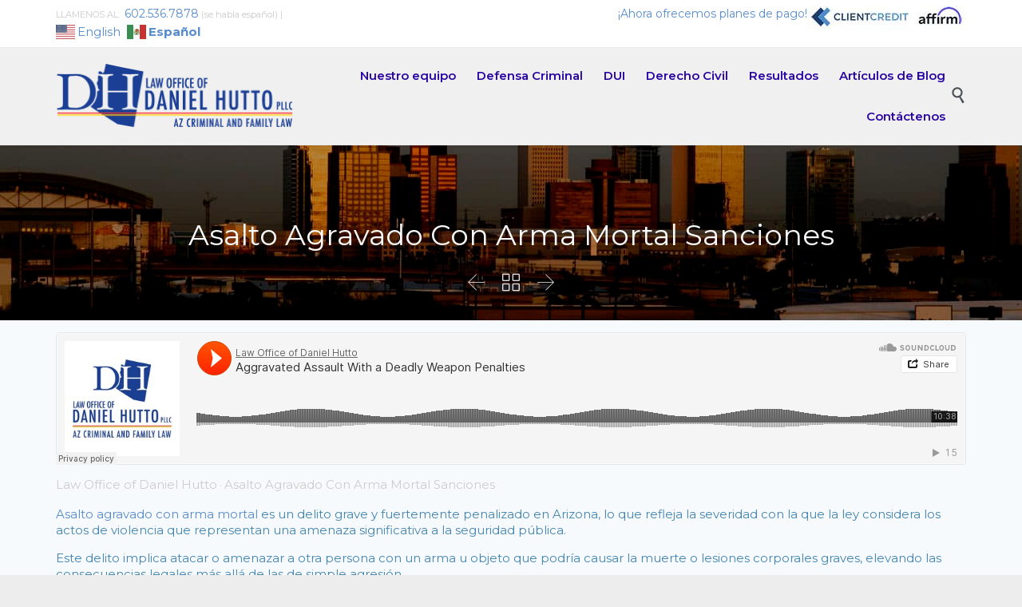

--- FILE ---
content_type: text/html; charset=utf-8
request_url: https://azcriminalandfamilylaw.com/es/asalto-agravado-armas-mortales/
body_size: 43293
content:
<!DOCTYPE html><html lang="es" prefix="og: https://ogp.me/ns#" class="no-ie no-js"><head>
	
	<!-- Google Tag Manager -->
<script>(function(w,d,s,l,i){w[l]=w[l]||[];w[l].push({'gtm.start':
new Date().getTime(),event:'gtm.js'});var f=d.getElementsByTagName(s)[0],
j=d.createElement(s),dl=l!='dataLayer'?'&l='+l:'';j.async=true;j.src=
'https://www.googletagmanager.com/gtm.js?id='+i+dl;f.parentNode.insertBefore(j,f);
})(window,document,'script','dataLayer','GTM-MSMCVXK');</script>
<!-- End Google Tag Manager -->
	
	
	<meta charset="utf-8">
	<meta http-equiv="X-UA-Compatible" content="IE=edge,chrome=1">
	<meta name="viewport" content="width=device-width, initial-scale=1">

	<link rel="pingback" href="https://azcriminalandfamilylaw.com/xmlrpc.php">
		<style>img:is([sizes="auto" i], [sizes^="auto," i]) { contain-intrinsic-size: 3000px 1500px }</style>
	<meta name="uri-translation" content="on"><link rel="alternate" hreflang="en" href="https://azcriminalandfamilylaw.com/aggravated-assault-deadly-weapons/">
<link rel="alternate" hreflang="es" href="https://azcriminalandfamilylaw.com/es/aggravated-assault-deadly-weapons/">

            <script data-no-defer="1" data-ezscrex="false" data-cfasync="false" data-pagespeed-no-defer="" data-cookieconsent="ignore">
                var ctPublicFunctions = {"_ajax_nonce":"d52db84d36","_rest_nonce":"ba648c0e2e","_ajax_url":"\/es\/wp-admin\/admin-ajax.php","_rest_url":"https:\/\/azcriminalandfamilylaw.com/es\/wp-json\/","data__cookies_type":"none","data__ajax_type":"rest","data__bot_detector_enabled":"1","data__frontend_data_log_enabled":1,"cookiePrefix":"","wprocket_detected":true,"host_url":"azcriminalandfamilylaw.com","text__ee_click_to_select":"Click to select the whole data","text__ee_original_email":"The complete one is","text__ee_got_it":"Got it","text__ee_blocked":"Blocked","text__ee_cannot_connect":"Cannot connect","text__ee_cannot_decode":"Can not decode email. Unknown reason","text__ee_email_decoder":"CleanTalk email decoder","text__ee_wait_for_decoding":"The magic is on the way!","text__ee_decoding_process":"Please wait a few seconds while we decode the contact data."}
            </script>
        
            <script data-no-defer="1" data-ezscrex="false" data-cfasync="false" data-pagespeed-no-defer="" data-cookieconsent="ignore">
                var ctPublic = {"_ajax_nonce":"d52db84d36","settings__forms__check_internal":"0","settings__forms__check_external":"0","settings__forms__force_protection":0,"settings__forms__search_test":"1","settings__data__bot_detector_enabled":"1","settings__sfw__anti_crawler":0,"blog_home":"https:\/\/azcriminalandfamilylaw.com/es\/","pixel__setting":"3","pixel__enabled":true,"pixel__url":null,"data__email_check_before_post":"1","data__email_check_exist_post":0,"data__cookies_type":"none","data__key_is_ok":true,"data__visible_fields_required":true,"wl_brandname":"Anti-Spam by CleanTalk","wl_brandname_short":"CleanTalk","ct_checkjs_key":"b581fdae6c53b75bee543fbcb6228040742df437ac35e53a0b184335623a3f8f","emailEncoderPassKey":"c2cf9e39f2a79ef6b10f4f21f6319586","bot_detector_forms_excluded":"W10=","advancedCacheExists":true,"varnishCacheExists":false,"wc_ajax_add_to_cart":false}
            </script>
        
<!-- Search Engine Optimization by Rank Math - https://rankmath.com/ -->
<title>Asalto Agravado Con Arma Mortal Sanciones</title>
<link crossorigin="" data-rocket-preconnect="" href="https://fd.cleantalk.org/" rel="preconnect">
<link crossorigin="" data-rocket-preconnect="" href="https://www.google-analytics.com/" rel="preconnect">
<link crossorigin="" data-rocket-preconnect="" href="https://www.googletagmanager.com/" rel="preconnect">
<link crossorigin="" data-rocket-preconnect="" href="https://fonts.googleapis.com/" rel="preconnect">
<link crossorigin="" data-rocket-preconnect="" href="https://w.soundcloud.com/" rel="preconnect">
<link crossorigin="" data-rocket-preconnect="" href="https://cdn.callrail.com/" rel="preconnect">
<link data-rocket-preload="" as="style" href="https://fonts.googleapis.com/css?family=Montserrat%3Anormal%2Cbold%2Citalic%2C600%7CLibre%20Baskerville%3Anormal%2Cbold&amp;subset=latin&amp;display=swap" rel="preload">
<link href="https://fonts.googleapis.com/css?family=Montserrat%3Anormal%2Cbold%2Citalic%2C600%7CLibre%20Baskerville%3Anormal%2Cbold&amp;subset=latin&amp;display=swap" media="print" onload="this.media='all'" rel="stylesheet">
<noscript><link rel="stylesheet" href="https://fonts.googleapis.com/css?family=Montserrat%3Anormal%2Cbold%2Citalic%2C600%7CLibre%20Baskerville%3Anormal%2Cbold&#038;subset=latin&#038;display=swap"></noscript><link rel="preload" data-rocket-preload="" as="image" href="https://azcriminalandfamilylaw.com/wp-content/uploads/2024/02/aggravated_assault_factors.webp" imagesrcset="https://azcriminalandfamilylaw.com/wp-content/uploads/2024/02/aggravated_assault_factors.webp 1200w, https://azcriminalandfamilylaw.com/wp-content/uploads/2024/02/aggravated_assault_factors-300x102.webp 300w, https://azcriminalandfamilylaw.com/wp-content/uploads/2024/02/aggravated_assault_factors-1024x348.webp 1024w, https://azcriminalandfamilylaw.com/wp-content/uploads/2024/02/aggravated_assault_factors-1140x388.webp 1140w, https://azcriminalandfamilylaw.com/wp-content/uploads/2024/02/aggravated_assault_factors-555x189.webp 555w, https://azcriminalandfamilylaw.com/wp-content/uploads/2024/02/aggravated_assault_factors-360x122.webp 360w, https://azcriminalandfamilylaw.com/wp-content/uploads/2024/02/aggravated_assault_factors-262x89.webp 262w" imagesizes="(max-width: 1200px) 100vw, 1200px" fetchpriority="high">
<meta name="description" content="Si ha sido acusado de agresión agravada con arma mortal, es posible que se pregunte cuáles son las posibles sanciones y estrategias de defensa.">
<meta name="robots" content="follow, index, max-snippet:-1, max-video-preview:-1, max-image-preview:large">
<link rel="canonical" href="https://azcriminalandfamilylaw.com/es/asalto-agravado-armas-mortales/">
<meta property="og:locale" content="en_US">
<meta property="og:type" content="article">
<meta property="og:title" content="Asalto Agravado Con Arma Mortal Sanciones">
<meta property="og:description" content="Si ha sido acusado de agresión agravada con arma mortal, es posible que se pregunte cuáles son las posibles sanciones y estrategias de defensa.">
<meta property="og:url" content="https://azcriminalandfamilylaw.com/es/asalto-agravado-armas-mortales/">
<meta property="og:site_name" content="AZ Criminal and Family Law">
<meta property="article:tag" content="aggravated">
<meta property="article:tag" content="aggravated assault">
<meta property="article:tag" content="assault">
<meta property="article:tag" content="assault with a deadly weapon">
<meta property="article:tag" content="assaulting a police officer">
<meta property="article:tag" content="dangerous instruments">
<meta property="article:tag" content="deadly weapons">
<meta property="article:section" content="Blog Articles">
<meta property="og:updated_time" content="2024-02-14T23:06:56-07:00">
<meta property="og:image" content="https://azcriminalandfamilylaw.com/wp-content/uploads/2024/02/assault_defense_attorney.webp">
<meta property="og:image:secure_url" content="https://azcriminalandfamilylaw.com/wp-content/uploads/2024/02/assault_defense_attorney.webp">
<meta property="og:image:width" content="1200">
<meta property="og:image:height" content="398">
<meta property="og:image:alt" content="aggravated assault with deadly weapon penalties and defenses">
<meta property="og:image:type" content="image/webp">
<meta property="article:published_time" content="2024-02-13T18:00:21-07:00">
<meta property="article:modified_time" content="2024-02-14T23:06:56-07:00">
<meta name="twitter:card" content="summary_large_image">
<meta name="twitter:title" content="Asalto Agravado Con Arma Mortal Sanciones">
<meta name="twitter:description" content="Si ha sido acusado de agresión agravada con arma mortal, es posible que se pregunte cuáles son las posibles sanciones y estrategias de defensa.">
<meta name="twitter:image" content="https://azcriminalandfamilylaw.com/wp-content/uploads/2024/02/assault_defense_attorney.webp">
<meta name="twitter:label1" content="Escrito por">
<meta name="twitter:data1" content="HuttoLawAZ">
<meta name="twitter:label2" content="Hora de leer">
<meta name="twitter:data2" content="11 minutos">
<script type="application/ld+json" class="rank-math-schema">{"@context":"https:\/\/schema.org","@graph":[{"@type":"Place","@id":"https:\/\/azcriminalandfamilylaw.com\/#place","geo":{"@type":"GeoCoordinates","latitude":"33.4966335","longitude":"-112.0297986"},"hasMap":"https:\/\/www.google.com\/maps\/search\/?api=1&amp;query=33.4966335,-112.0297986","address":{"@type":"PostalAddress","streetAddress":"4201 N 24th St Suite 220","addressLocality":"Arizona","addressRegion":"Arizona","postalCode":"85016","addressCountry":"United States"}},{"@type":["LegalService","Organization"],"@id":"https:\/\/azcriminalandfamilylaw.com\/#organization","name":"Law Office of Daniel Hutto, PLLC","url":"https:\/\/azcriminalandfamilylaw.com","address":{"@type":"PostalAddress","streetAddress":"4201 N 24th St Suite 220","addressLocality":"Arizona","addressRegion":"Arizona","postalCode":"85016","addressCountry":"United States"},"logo":{"@type":"ImageObject","@id":"https:\/\/azcriminalandfamilylaw.com\/#logo","url":"https:\/\/azcriminalandfamilylaw.com\/wp-content\/uploads\/2020\/06\/square-logo-550px.jpg","contentUrl":"https:\/\/azcriminalandfamilylaw.com\/wp-content\/uploads\/2020\/06\/square-logo-550px.jpg","caption":"AZ Criminal and Family Law","inLanguage":"en-US","width":"550","height":"550"},"openingHours":["Monday,Tuesday,Wednesday,Thursday,Friday,Saturday,Sunday 09:00-17:00"],"legalName":"brandzmediagroup@gmail.com","location":{"@id":"https:\/\/azcriminalandfamilylaw.com\/#place"},"image":{"@id":"https:\/\/azcriminalandfamilylaw.com\/#logo"}},{"@type":"WebSite","@id":"https:\/\/azcriminalandfamilylaw.com\/#website","url":"https:\/\/azcriminalandfamilylaw.com/es\/","name":"AZ Criminal and Family Law","publisher":{"@id":"https:\/\/azcriminalandfamilylaw.com\/#organization"},"inLanguage":"es"},{"@type":"ImageObject","@id":"https:\/\/azcriminalandfamilylaw.com\/wp-content\/uploads\/2024\/02\/assault_defense_attorney.webp","url":"https:\/\/azcriminalandfamilylaw.com\/wp-content\/uploads\/2024\/02\/assault_defense_attorney.webp","width":"1200","height":"398","caption":"asalto agravado con sanciones y defensas de armas mortales","inLanguage":"en-US"},{"@type":"WebPage","@id":"https:\/\/azcriminalandfamilylaw.com\/aggravated-assault-deadly-weapons\/#webpage","url":"https:\/\/azcriminalandfamilylaw.com/es\/asalto-agravado-armas-mortales\/","name":"Asalto Agravado Con Arma Mortal Sanciones","datePublished":"2024-02-13T18:00:21-07:00","dateModified":"2024-02-14T23:06:56-07:00","isPartOf":{"@id":"https:\/\/azcriminalandfamilylaw.com\/#website"},"primaryImageOfPage":{"@id":"https:\/\/azcriminalandfamilylaw.com\/wp-content\/uploads\/2024\/02\/assault_defense_attorney.webp"},"inLanguage":"es"},{"@type":"Person","@id":"https:\/\/azcriminalandfamilylaw.com\/author\/huttolawaz\/","name":"HuttoLawAZ","url":"https:\/\/azcriminalandfamilylaw.com/es\/autor\/Huttolawaz\/","image":{"@type":"ImageObject","@id":"https:\/\/secure.gravatar.com\/avatar\/35f64b2bb96a0b9e8b909cc1df92b3b5b1821e28d04eb3bbbe29539e104185bf?s=96&amp;d=mm&amp;r=g","url":"https:\/\/secure.gravatar.com\/avatar\/35f64b2bb96a0b9e8b909cc1df92b3b5b1821e28d04eb3bbbe29539e104185bf?s=96&amp;d=mm&amp;r=g","caption":"HuttoLawAZ","inLanguage":"en-US"},"worksFor":{"@id":"https:\/\/azcriminalandfamilylaw.com\/#organization"}},{"@type":"BlogPosting","headline":"Asalto Agravado Con Arma Mortal Sanciones","keywords":"asalto agravado, arma mortal","datePublished":"2024-02-13T18:00:21-07:00","dateModified":"2024-02-14T23:06:56-07:00","articleSection":"Artículos de Blog, Defensa Penal","author":{"@id":"https:\/\/azcriminalandfamilylaw.com\/author\/huttolawaz\/","name":"HuttoLawAZ"},"publisher":{"@id":"https:\/\/azcriminalandfamilylaw.com\/#organization"},"description":"Si ha sido acusado de agresión agravada con arma mortal, es posible que se pregunte cuáles son las posibles sanciones y estrategias de defensa.","name":"Aggravated Assault With a Deadly Weapon Penalties","@id":"https:\/\/azcriminalandfamilylaw.com\/aggravated-assault-deadly-weapons\/#richSnippet","isPartOf":{"@id":"https:\/\/azcriminalandfamilylaw.com\/aggravated-assault-deadly-weapons\/#webpage"},"image":{"@id":"https:\/\/azcriminalandfamilylaw.com\/wp-content\/uploads\/2024\/02\/assault_defense_attorney.webp"},"inLanguage":"en-US","mainEntityOfPage":{"@id":"https:\/\/azcriminalandfamilylaw.com\/aggravated-assault-deadly-weapons\/#webpage"}}]}</script>
<!-- /Rank Math WordPress SEO plugin -->

<link rel="dns-prefetch" href="https://fd.cleantalk.org/">
<link rel="dns-prefetch" href="https://fonts.googleapis.com/">
<link href="https://fonts.gstatic.com/" crossorigin="" rel="preconnect">
<link rel="alternate" type="application/rss+xml" title="AZ Criminal and Family Law » Feed" href="https://azcriminalandfamilylaw.com/feed/">
<style>@media screen and (max-width: 650px) {body {padding-bottom:60px;}}</style><style id="wp-emoji-styles-inline-css" type="text/css">

	img.wp-smiley, img.emoji {
		display: inline !important;
		border: none !important;
		box-shadow: none !important;
		height: 1em !important;
		width: 1em !important;
		margin: 0 0.07em !important;
		vertical-align: -0.1em !important;
		background: none !important;
		padding: 0 !important;
	}
</style>
<link rel="stylesheet" id="wp-block-library-css" href="https://azcriminalandfamilylaw.com/wp-includes/css/dist/block-library/style.min.css?ver=6.8.3" type="text/css" media="all">
<style id="classic-theme-styles-inline-css" type="text/css">
/*! This file is auto-generated */
.wp-block-button__link{color:#fff;background-color:#32373c;border-radius:9999px;box-shadow:none;text-decoration:none;padding:calc(.667em + 2px) calc(1.333em + 2px);font-size:1.125em}.wp-block-file__button{background:#32373c;color:#fff;text-decoration:none}
</style>
<style id="global-styles-inline-css" type="text/css">
:root{--wp--preset--aspect-ratio--square: 1;--wp--preset--aspect-ratio--4-3: 4/3;--wp--preset--aspect-ratio--3-4: 3/4;--wp--preset--aspect-ratio--3-2: 3/2;--wp--preset--aspect-ratio--2-3: 2/3;--wp--preset--aspect-ratio--16-9: 16/9;--wp--preset--aspect-ratio--9-16: 9/16;--wp--preset--color--black: #000000;--wp--preset--color--cyan-bluish-gray: #abb8c3;--wp--preset--color--white: #ffffff;--wp--preset--color--pale-pink: #f78da7;--wp--preset--color--vivid-red: #cf2e2e;--wp--preset--color--luminous-vivid-orange: #ff6900;--wp--preset--color--luminous-vivid-amber: #fcb900;--wp--preset--color--light-green-cyan: #7bdcb5;--wp--preset--color--vivid-green-cyan: #00d084;--wp--preset--color--pale-cyan-blue: #8ed1fc;--wp--preset--color--vivid-cyan-blue: #0693e3;--wp--preset--color--vivid-purple: #9b51e0;--wp--preset--gradient--vivid-cyan-blue-to-vivid-purple: linear-gradient(135deg,rgba(6,147,227,1) 0%,rgb(155,81,224) 100%);--wp--preset--gradient--light-green-cyan-to-vivid-green-cyan: linear-gradient(135deg,rgb(122,220,180) 0%,rgb(0,208,130) 100%);--wp--preset--gradient--luminous-vivid-amber-to-luminous-vivid-orange: linear-gradient(135deg,rgba(252,185,0,1) 0%,rgba(255,105,0,1) 100%);--wp--preset--gradient--luminous-vivid-orange-to-vivid-red: linear-gradient(135deg,rgba(255,105,0,1) 0%,rgb(207,46,46) 100%);--wp--preset--gradient--very-light-gray-to-cyan-bluish-gray: linear-gradient(135deg,rgb(238,238,238) 0%,rgb(169,184,195) 100%);--wp--preset--gradient--cool-to-warm-spectrum: linear-gradient(135deg,rgb(74,234,220) 0%,rgb(151,120,209) 20%,rgb(207,42,186) 40%,rgb(238,44,130) 60%,rgb(251,105,98) 80%,rgb(254,248,76) 100%);--wp--preset--gradient--blush-light-purple: linear-gradient(135deg,rgb(255,206,236) 0%,rgb(152,150,240) 100%);--wp--preset--gradient--blush-bordeaux: linear-gradient(135deg,rgb(254,205,165) 0%,rgb(254,45,45) 50%,rgb(107,0,62) 100%);--wp--preset--gradient--luminous-dusk: linear-gradient(135deg,rgb(255,203,112) 0%,rgb(199,81,192) 50%,rgb(65,88,208) 100%);--wp--preset--gradient--pale-ocean: linear-gradient(135deg,rgb(255,245,203) 0%,rgb(182,227,212) 50%,rgb(51,167,181) 100%);--wp--preset--gradient--electric-grass: linear-gradient(135deg,rgb(202,248,128) 0%,rgb(113,206,126) 100%);--wp--preset--gradient--midnight: linear-gradient(135deg,rgb(2,3,129) 0%,rgb(40,116,252) 100%);--wp--preset--font-size--small: 13px;--wp--preset--font-size--medium: 20px;--wp--preset--font-size--large: 36px;--wp--preset--font-size--x-large: 42px;--wp--preset--spacing--20: 0.44rem;--wp--preset--spacing--30: 0.67rem;--wp--preset--spacing--40: 1rem;--wp--preset--spacing--50: 1.5rem;--wp--preset--spacing--60: 2.25rem;--wp--preset--spacing--70: 3.38rem;--wp--preset--spacing--80: 5.06rem;--wp--preset--shadow--natural: 6px 6px 9px rgba(0, 0, 0, 0.2);--wp--preset--shadow--deep: 12px 12px 50px rgba(0, 0, 0, 0.4);--wp--preset--shadow--sharp: 6px 6px 0px rgba(0, 0, 0, 0.2);--wp--preset--shadow--outlined: 6px 6px 0px -3px rgba(255, 255, 255, 1), 6px 6px rgba(0, 0, 0, 1);--wp--preset--shadow--crisp: 6px 6px 0px rgba(0, 0, 0, 1);}:where(.is-layout-flex){gap: 0.5em;}:where(.is-layout-grid){gap: 0.5em;}body .is-layout-flex{display: flex;}.is-layout-flex{flex-wrap: wrap;align-items: center;}.is-layout-flex > :is(*, div){margin: 0;}body .is-layout-grid{display: grid;}.is-layout-grid > :is(*, div){margin: 0;}:where(.wp-block-columns.is-layout-flex){gap: 2em;}:where(.wp-block-columns.is-layout-grid){gap: 2em;}:where(.wp-block-post-template.is-layout-flex){gap: 1.25em;}:where(.wp-block-post-template.is-layout-grid){gap: 1.25em;}.has-black-color{color: var(--wp--preset--color--black) !important;}.has-cyan-bluish-gray-color{color: var(--wp--preset--color--cyan-bluish-gray) !important;}.has-white-color{color: var(--wp--preset--color--white) !important;}.has-pale-pink-color{color: var(--wp--preset--color--pale-pink) !important;}.has-vivid-red-color{color: var(--wp--preset--color--vivid-red) !important;}.has-luminous-vivid-orange-color{color: var(--wp--preset--color--luminous-vivid-orange) !important;}.has-luminous-vivid-amber-color{color: var(--wp--preset--color--luminous-vivid-amber) !important;}.has-light-green-cyan-color{color: var(--wp--preset--color--light-green-cyan) !important;}.has-vivid-green-cyan-color{color: var(--wp--preset--color--vivid-green-cyan) !important;}.has-pale-cyan-blue-color{color: var(--wp--preset--color--pale-cyan-blue) !important;}.has-vivid-cyan-blue-color{color: var(--wp--preset--color--vivid-cyan-blue) !important;}.has-vivid-purple-color{color: var(--wp--preset--color--vivid-purple) !important;}.has-black-background-color{background-color: var(--wp--preset--color--black) !important;}.has-cyan-bluish-gray-background-color{background-color: var(--wp--preset--color--cyan-bluish-gray) !important;}.has-white-background-color{background-color: var(--wp--preset--color--white) !important;}.has-pale-pink-background-color{background-color: var(--wp--preset--color--pale-pink) !important;}.has-vivid-red-background-color{background-color: var(--wp--preset--color--vivid-red) !important;}.has-luminous-vivid-orange-background-color{background-color: var(--wp--preset--color--luminous-vivid-orange) !important;}.has-luminous-vivid-amber-background-color{background-color: var(--wp--preset--color--luminous-vivid-amber) !important;}.has-light-green-cyan-background-color{background-color: var(--wp--preset--color--light-green-cyan) !important;}.has-vivid-green-cyan-background-color{background-color: var(--wp--preset--color--vivid-green-cyan) !important;}.has-pale-cyan-blue-background-color{background-color: var(--wp--preset--color--pale-cyan-blue) !important;}.has-vivid-cyan-blue-background-color{background-color: var(--wp--preset--color--vivid-cyan-blue) !important;}.has-vivid-purple-background-color{background-color: var(--wp--preset--color--vivid-purple) !important;}.has-black-border-color{border-color: var(--wp--preset--color--black) !important;}.has-cyan-bluish-gray-border-color{border-color: var(--wp--preset--color--cyan-bluish-gray) !important;}.has-white-border-color{border-color: var(--wp--preset--color--white) !important;}.has-pale-pink-border-color{border-color: var(--wp--preset--color--pale-pink) !important;}.has-vivid-red-border-color{border-color: var(--wp--preset--color--vivid-red) !important;}.has-luminous-vivid-orange-border-color{border-color: var(--wp--preset--color--luminous-vivid-orange) !important;}.has-luminous-vivid-amber-border-color{border-color: var(--wp--preset--color--luminous-vivid-amber) !important;}.has-light-green-cyan-border-color{border-color: var(--wp--preset--color--light-green-cyan) !important;}.has-vivid-green-cyan-border-color{border-color: var(--wp--preset--color--vivid-green-cyan) !important;}.has-pale-cyan-blue-border-color{border-color: var(--wp--preset--color--pale-cyan-blue) !important;}.has-vivid-cyan-blue-border-color{border-color: var(--wp--preset--color--vivid-cyan-blue) !important;}.has-vivid-purple-border-color{border-color: var(--wp--preset--color--vivid-purple) !important;}.has-vivid-cyan-blue-to-vivid-purple-gradient-background{background: var(--wp--preset--gradient--vivid-cyan-blue-to-vivid-purple) !important;}.has-light-green-cyan-to-vivid-green-cyan-gradient-background{background: var(--wp--preset--gradient--light-green-cyan-to-vivid-green-cyan) !important;}.has-luminous-vivid-amber-to-luminous-vivid-orange-gradient-background{background: var(--wp--preset--gradient--luminous-vivid-amber-to-luminous-vivid-orange) !important;}.has-luminous-vivid-orange-to-vivid-red-gradient-background{background: var(--wp--preset--gradient--luminous-vivid-orange-to-vivid-red) !important;}.has-very-light-gray-to-cyan-bluish-gray-gradient-background{background: var(--wp--preset--gradient--very-light-gray-to-cyan-bluish-gray) !important;}.has-cool-to-warm-spectrum-gradient-background{background: var(--wp--preset--gradient--cool-to-warm-spectrum) !important;}.has-blush-light-purple-gradient-background{background: var(--wp--preset--gradient--blush-light-purple) !important;}.has-blush-bordeaux-gradient-background{background: var(--wp--preset--gradient--blush-bordeaux) !important;}.has-luminous-dusk-gradient-background{background: var(--wp--preset--gradient--luminous-dusk) !important;}.has-pale-ocean-gradient-background{background: var(--wp--preset--gradient--pale-ocean) !important;}.has-electric-grass-gradient-background{background: var(--wp--preset--gradient--electric-grass) !important;}.has-midnight-gradient-background{background: var(--wp--preset--gradient--midnight) !important;}.has-small-font-size{font-size: var(--wp--preset--font-size--small) !important;}.has-medium-font-size{font-size: var(--wp--preset--font-size--medium) !important;}.has-large-font-size{font-size: var(--wp--preset--font-size--large) !important;}.has-x-large-font-size{font-size: var(--wp--preset--font-size--x-large) !important;}
:where(.wp-block-post-template.is-layout-flex){gap: 1.25em;}:where(.wp-block-post-template.is-layout-grid){gap: 1.25em;}
:where(.wp-block-columns.is-layout-flex){gap: 2em;}:where(.wp-block-columns.is-layout-grid){gap: 2em;}
:root :where(.wp-block-pullquote){font-size: 1.5em;line-height: 1.6;}
</style>
<link rel="stylesheet" id="cleantalk-public-css-css" href="https://azcriminalandfamilylaw.com/wp-content/plugins/cleantalk-spam-protect/css/cleantalk-public.min.css?ver=6.68_1764878688" type="text/css" media="all">
<link rel="stylesheet" id="cleantalk-email-decoder-css-css" href="https://azcriminalandfamilylaw.com/wp-content/plugins/cleantalk-spam-protect/css/cleantalk-email-decoder.min.css?ver=6.68_1764878688" type="text/css" media="all">

<link rel="stylesheet" id="front-magnific-popup-css" href="https://azcriminalandfamilylaw.com/wp-content/themes/lawyers-attorneys/wpv_theme/assets/css/magnific.css?ver=6.8.3" type="text/css" media="all">
<link rel="stylesheet" id="vamtam-front-all-css" href="https://azcriminalandfamilylaw.com/wp-content/themes/lawyers-attorneys/cache/all.css?ver=1768511307" type="text/css" media="all">
<link rel="stylesheet" id="__EPYT__style-css" href="https://azcriminalandfamilylaw.com/wp-content/plugins/youtube-embed-plus/styles/ytprefs.min.css?ver=14.2.3.2" type="text/css" media="all">
<style id="__EPYT__style-inline-css" type="text/css">

                .epyt-gallery-thumb {
                        width: 33.333%;
                }
                
</style>
<link rel="stylesheet" id="call-now-button-modern-style-css" href="https://azcriminalandfamilylaw.com/wp-content/plugins/call-now-button/resources/style/modern.css?ver=1.5.5" type="text/css" media="all">
<script type="text/javascript" src="https://azcriminalandfamilylaw.com/wp-content/plugins/cleantalk-spam-protect/js/apbct-public-bundle.min.js?ver=6.68_1764878688" id="apbct-public-bundle.min-js-js"></script>
<script type="text/javascript" src="https://fd.cleantalk.org/ct-bot-detector-wrapper.js?ver=6.68" id="ct_bot_detector-js" defer="defer" data-wp-strategy="defer"></script>
<script type="text/javascript" src="https://azcriminalandfamilylaw.com/wp-includes/js/jquery/jquery.min.js?ver=3.7.1" id="jquery-core-js"></script>
<script type="text/javascript" src="https://azcriminalandfamilylaw.com/wp-includes/js/jquery/jquery-migrate.min.js?ver=3.4.1" id="jquery-migrate-js"></script>
<script type="text/javascript" id="__ytprefs__-js-extra">
/* <![CDATA[ */
var _EPYT_ = {"ajaxurl":"https:\/\/azcriminalandfamilylaw.com/es\/wp-admin\/admin-ajax.php","security":"1a50755729","gallery_scrolloffset":"20","eppathtoscripts":"https:\/\/azcriminalandfamilylaw.com/es\/wp-content\/plugins\/youtube-embed-plus\/scripts\/","eppath":"https:\/\/azcriminalandfamilylaw.com/es\/wp-content\/plugins\/youtube-embed-plus\/","epresponsiveselector":"[\"iframe.__youtube_prefs__\",\"iframe[src*='youtube.com']\",\"iframe[src*='youtube-nocookie.com']\",\"iframe[data-ep-src*='youtube.com']\",\"iframe[data-ep-src*='youtube-nocookie.com']\",\"iframe[data-ep-gallerysrc*='youtube.com']\"]","epdovol":"1","version":"14.2.3.2","evselector":"iframe.__youtube_prefs__[src], iframe[src*=\"youtube.com\/embed\/\"], iframe[src*=\"youtube-nocookie.com\/embed\/\"]","ajax_compat":"","maxres_facade":"eager","ytapi_load":"light","pause_others":"","stopMobileBuffer":"1","facade_mode":"1","not_live_on_channel":""};
/* ]]> */
</script>
<script type="text/javascript" src="https://azcriminalandfamilylaw.com/wp-content/plugins/youtube-embed-plus/scripts/ytprefs.min.js?ver=14.2.3.2" id="__ytprefs__-js"></script>
<link rel="https://api.w.org/" href="https://azcriminalandfamilylaw.com/wp-json/"><link rel="alternate" title="JSON" type="application/json" href="https://azcriminalandfamilylaw.com/wp-json/wp/v2/posts/16046"><link rel="EditURI" type="application/rsd+xml" title="RSD" href="https://azcriminalandfamilylaw.com/xmlrpc.php?rsd">
<meta name="generator" content="WordPress 6.8.3">
<link rel="shortlink" href="https://azcriminalandfamilylaw.com/es/?p=16046">


<script>
	function expand(param) {
		param.style.display = (param.style.display == "none") ? "block" : "none";
	}
	function read_toggle(id, more, less) {
		el = document.getElementById("readlink" + id);
		el.innerHTML = (el.innerHTML == more) ? less : more;
		expand(document.getElementById("read" + id));
	}
	</script><meta name="generator" content="Powered by Slider Revolution 6.7.32 - responsive, Mobile-Friendly Slider Plugin for WordPress with comfortable drag and drop interface.">
<link rel="icon" href="https://azcriminalandfamilylaw.com/wp-content/uploads/2019/04/cropped-dh_site_icon-1-32x32.png" sizes="32x32">
<link rel="icon" href="https://azcriminalandfamilylaw.com/wp-content/uploads/2019/04/cropped-dh_site_icon-1-192x192.png" sizes="192x192">
<link rel="apple-touch-icon" href="https://azcriminalandfamilylaw.com/wp-content/uploads/2019/04/cropped-dh_site_icon-1-180x180.png">
<meta name="msapplication-TileImage" content="https://azcriminalandfamilylaw.com/wp-content/uploads/2019/04/cropped-dh_site_icon-1-270x270.png">
<style type="text/css">

*[id^='readlink'] {
 font-weight: normal;
 color: #000000;
 background: #ffffff;
 padding: 0px;
 border-bottom: 1px solid #000000;
 -webkit-box-shadow: none !important;
 box-shadow: none !important;
 -webkit-transition: none !important;
}

*[id^='readlink']:hover {
 font-weight: normal;
 color: #191919;
 padding: 0px;
 border-bottom: 1px solid #000000;
}

*[id^='readlink']:focus {
 outline: none;
 color: #000000;
}

</style>
<script>function setREVStartSize(e){
			//window.requestAnimationFrame(function() {
				window.RSIW = window.RSIW===undefined ? window.innerWidth : window.RSIW;
				window.RSIH = window.RSIH===undefined ? window.innerHeight : window.RSIH;
				try {
					var pw = document.getElementById(e.c).parentNode.offsetWidth,
						newh;
					pw = pw===0 || isNaN(pw) || (e.l=="fullwidth" || e.layout=="fullwidth") ? window.RSIW : pw;
					e.tabw = e.tabw===undefined ? 0 : parseInt(e.tabw);
					e.thumbw = e.thumbw===undefined ? 0 : parseInt(e.thumbw);
					e.tabh = e.tabh===undefined ? 0 : parseInt(e.tabh);
					e.thumbh = e.thumbh===undefined ? 0 : parseInt(e.thumbh);
					e.tabhide = e.tabhide===undefined ? 0 : parseInt(e.tabhide);
					e.thumbhide = e.thumbhide===undefined ? 0 : parseInt(e.thumbhide);
					e.mh = e.mh===undefined || e.mh=="" || e.mh==="auto" ? 0 : parseInt(e.mh,0);
					if(e.layout==="fullscreen" || e.l==="fullscreen")
						newh = Math.max(e.mh,window.RSIH);
					else{
						e.gw = Array.isArray(e.gw) ? e.gw : [e.gw];
						for (var i in e.rl) if (e.gw[i]===undefined || e.gw[i]===0) e.gw[i] = e.gw[i-1];
						e.gh = e.el===undefined || e.el==="" || (Array.isArray(e.el) && e.el.length==0)? e.gh : e.el;
						e.gh = Array.isArray(e.gh) ? e.gh : [e.gh];
						for (var i in e.rl) if (e.gh[i]===undefined || e.gh[i]===0) e.gh[i] = e.gh[i-1];
											
						var nl = new Array(e.rl.length),
							ix = 0,
							sl;
						e.tabw = e.tabhide>=pw ? 0 : e.tabw;
						e.thumbw = e.thumbhide>=pw ? 0 : e.thumbw;
						e.tabh = e.tabhide>=pw ? 0 : e.tabh;
						e.thumbh = e.thumbhide>=pw ? 0 : e.thumbh;
						for (var i in e.rl) nl[i] = e.rl[i]<window.RSIW ? 0 : e.rl[i];
						sl = nl[0];
						for (var i in nl) if (sl>nl[i] && nl[i]>0) { sl = nl[i]; ix=i;}
						var m = pw>(e.gw[ix]+e.tabw+e.thumbw) ? 1 : (pw-(e.tabw+e.thumbw)) / (e.gw[ix]);
						newh =  (e.gh[ix] * m) + (e.tabh + e.thumbh);
					}
					var el = document.getElementById(e.c);
					if (el!==null && el) el.style.height = newh+"px";
					el = document.getElementById(e.c+"_wrapper");
					if (el!==null && el) {
						el.style.height = newh+"px";
						el.style.display = "block";
					}
				} catch(e){
					console.log("Failure at Presize of Slider:" + e)
				}
			//});
		  };</script>
		<style type="text/css" id="wp-custom-css">
			/*homeslide*/

.cst-home-banner {
    position: relative;
}

.cst-home-banner > img {
    width: 100%;
}

.cst-home-banner .container {
    max-width: 1140px;
    margin: 0 auto;
    position: absolute;
    top: 30%;
    z-index: 9;
    left: 0;
    right: 0; 
    top: 45%;
    transform: translateY(-55%);
    width: 90%;
}

.cst-home-banner .container h3.sld-top-head {
    z-index: 5;
    font-family: "Libre Baskerville";
    height: auto;
    width: auto;
    color: rgb(139, 0, 0);
    text-decoration: none;
    white-space: nowrap;
    text-align: left;
    line-height: 55px;
    letter-spacing: 0px;
    font-weight: 400;
    font-size: 45px;
    margin:0 0 10px;
}

.cst-home-banner .container h3.sld-bottom-head {
   	margin:0;
    z-index: 5;
    font-family: "Libre Baskerville";
	  float:left;
    max-width: 500px;
    color: rgb(9, 0, 191);
    text-decoration: none;
    text-align: left;
    line-height: 55px;
    letter-spacing: 0px;
    font-weight: 600;
    font-size: 40px;
	  margin: 0 0 25px;
}

.cst-home-banner .container .sl-btn {
	  float:left;
	  width:100%;
	  clear:both;
}

.cst-home-banner .container .sl-btn a {
	 background:black;
   color:#fff;
   font-weight:bold;
   padding:10px 30px;
}

.cst-home-banner .container .sl-btn a:hover {
    background-color: rgb(9, 0, 191);
}


@media only screen and (max-width:600px) {

	body .cst-home-banner .container h3.sld-top-head {
    line-height: 25px;
    font-size: 25px;
}
	
body .cst-home-banner .container h3.sld-bottom-head {
    line-height: 28px;
    font-size: 20px;
}
	
}

@media only screen and (max-width:400px) {
	
	body .cst-home-banner .container .sl-btn a {
	  font-size:12px;	
	}
	
}

@media only screen and (max-width:639px) {
	body .cst-home-banner .container {
    max-width: 1140px;
    margin: 20px auto 0px;
    position: unset;
    top: 30%;
    z-index: 9;
    left: 0;
    right: 0;
    top: 45%;
    transform: unset;
    width: 90%;
    display: table;
    padding-bottom: 60px;
		text-align: center;
}
	body .cst-home-banner {
    position: relative;
    background: white;
}
	.cst-home-banner .container h3 {
    text-align: center !important;
    min-width: 100%;
}
	
}

/*This code was added to block blog excerpts on the blog page*/
.post-content-outer {
    display: none;	
}

/*This code was added to set the Easy Table of Content size of the table of content font & color*/

ul.ez-toc-list a {
    color: #444;
    box-shadow: none;
    text-decoration: none;
    text-shadow: none;
    font-size: 16px;
}

/* Make tables responsive 
 use class=responsive */

@media only screen and (max-width: 840px) {
table.responsive {
margin-bottom: 0;
overflow: hidden;
overflow-x: scroll;
overflow-y: scroll;
display: block;
white-space: nowrap;
}
}		</style>
		<meta name="generator" content="WP Rocket 3.19.4" data-wpr-features="wpr_preconnect_external_domains wpr_oci wpr_preload_links wpr_desktop"></head>
<body class="wp-singular post-template-default single single-post postid-16046 single-format-standard wp-theme-lawyers-attorneys layout-full full pagination-paged page-vertical-padding-none sticky-header-type-normal wpv-not-scrolled has-page-header cbox-share-twitter cbox-share-facebook has-header-sidebars no-header-slider responsive-layout no-breadcrumbs no-slider-button-thumbnails">
	
	<!-- Google Tag Manager (noscript) -->
<noscript><iframe src="https://www.googletagmanager.com/ns.html?id=GTM-MSMCVXK"
height="0" width="0" style="display:none;visibility:hidden"></iframe></noscript>
<!-- End Google Tag Manager (noscript) -->
	
	
	<span id="top"></span>
		<div id="page" class="main-container">

		<div class="fixed-header-box">
	<header class="main-header layout-logo-menu header-content-wrapper ">
			<div id="top-nav-wrapper">
				<nav class="top-nav fulltext">
			<div class="limit-wrapper top-nav-inner">
				<div class="row">
					<div class="row single-cell">
						<div class="grid-1-1" id="top-nav-text">
	<div class="row "><div class="wpv-grid grid-1-2  wpv-first-level first unextended" style="padding-top:0px;padding-bottom:0px" id="wpv-column-d086a8e8c46cbeb1e3f57f0df7f6f406">LLAMENOS AL: &nbsp;<a href="tel:602-536-7878"><strong>602.536.7878</strong></a> <i>(se habla español)</i> | <div class="gtranslate_wrapper" id="gt-wrapper-61427411"></div></div>
<div class="wpv-grid grid-1-2  wpv-first-level unextended" style="padding-top:0px;padding-bottom:0px" id="wpv-column-6addcefa74f1837fbc068c1b7ff4c28a"><div class="text-align: right"><span style="vertical-align: top;"><a href="https://azcriminalandfamilylaw.com/es/consulta-gratis/"><strong>¡Ahora ofrecemos planes de pago!</strong></a></span><a href="https://azcriminalandfamilylaw.com/es/consulta-gratis/"><img src="https://azcriminalandfamilylaw.com/wp-content/uploads/2022/11/payment-plans-logo.jpg" height"30px"="" alt="¡La oficina legal de Daniel Hutto ahora ofrece planes de pago!"></a></div></div></div></div>					</div>
				</div>
			</div>
		</nav>
			</div>
		<div class="limit-wrapper">
	<div class="header-contents">
		<div class="first-row">
			<div class="logo-wrapper">
	<a href="#" id="mp-menu-trigger" class="icon-b" data-icon="">Menú Abrir / Cerrar</a>
		<a href="https://azcriminalandfamilylaw.com/es/" title="Derecho Penal y de Familia de AZ" class="logo " style="min-width:300px">			<img src="https://azcriminalandfamilylaw.com/wp-content/uploads/2019/03/dh_logo_horz_600px.png" alt="Derecho Penal y de Familia de AZ" class="normal-logo" height="79" style="padding: 10.25px 0; max-height: 79.5px;">
							<img src="https://azcriminalandfamilylaw.com/wp-content/uploads/2019/03/dh_logo_horz_600px.png" alt="Derecho Penal y de Familia de AZ" class="alternative-logo" height="159" style="padding: 10.25px 0; max-height: 79.5px;">
						</a>
				<span class="logo-tagline">Law Office of Daniel Hutto</span>
		<div class="mobile-logo-additions">
					</div>
</div>

		</div>

		<div class="second-row has-search">
			<div id="menus">
				<nav id="main-menu">
		<a href="#main" title="Ir al contenido" class="visuallyhidden">Ir al contenido</a>
	<div class="menu-main-menu-container"><ul id="menu-main-menu" class="menu"><li id="menu-item-12591" class="menu-item menu-item-type-post_type menu-item-object-page menu-item-has-children menu-item-12591"><a href="https://azcriminalandfamilylaw.com/es/Acerca/"><span>Nuestro equipo</span></a>
<div class="sub-menu-wrapper"><ul class="sub-menu">
	<li id="menu-item-14173" class="menu-item menu-item-type-custom menu-item-object-custom menu-item-has-children menu-item-14173"><a href="#"><span>Zonas Que Atendemos</span></a>
	<div class="sub-menu-wrapper"><ul class="sub-menu">
		<li id="menu-item-14153" class="menu-item menu-item-type-post_type menu-item-object-page menu-item-14153"><a href="https://azcriminalandfamilylaw.com/es/ahwatukee/"><span>Ley de Familia Ahwatukee</span></a></li>
		<li id="menu-item-14154" class="menu-item menu-item-type-post_type menu-item-object-page menu-item-14154"><a href="https://azcriminalandfamilylaw.com/es/casta%C3%B1o-de-indias/"><span>Ley de familia de Buckeye</span></a></li>
		<li id="menu-item-14155" class="menu-item menu-item-type-post_type menu-item-object-page menu-item-14155"><a href="https://azcriminalandfamilylaw.com/es/casa-grande/"><span>Ley de familia de Casa Grande</span></a></li>
		<li id="menu-item-14156" class="menu-item menu-item-type-post_type menu-item-object-page menu-item-14156"><a href="https://azcriminalandfamilylaw.com/es/Chandler/"><span>Ley de familia de Chandler</span></a></li>
		<li id="menu-item-14157" class="menu-item menu-item-type-post_type menu-item-object-page menu-item-14157"><a href="https://azcriminalandfamilylaw.com/es/colinas-de-la-fuente/"><span>Ley de familia de Fountain Hills</span></a></li>
		<li id="menu-item-14158" class="menu-item menu-item-type-post_type menu-item-object-page menu-item-14158"><a href="https://azcriminalandfamilylaw.com/es/Gilbert/"><span>Abogado de derecho familiar de Gilbert</span></a></li>
		<li id="menu-item-14159" class="menu-item menu-item-type-post_type menu-item-object-page menu-item-14159"><a href="https://azcriminalandfamilylaw.com/es/Glendale/"><span>Ley de familia de Glendale</span></a></li>
		<li id="menu-item-14160" class="menu-item menu-item-type-post_type menu-item-object-page menu-item-14160"><a href="https://azcriminalandfamilylaw.com/es/buen-a%C3%B1o/"><span>Ley de familia de Goodyear</span></a></li>
		<li id="menu-item-14161" class="menu-item menu-item-type-post_type menu-item-object-page menu-item-14161"><a href="https://azcriminalandfamilylaw.com/es/maricopa/"><span>Ley de Familia de Maricopa</span></a></li>
		<li id="menu-item-14162" class="menu-item menu-item-type-post_type menu-item-object-page menu-item-14162"><a href="https://azcriminalandfamilylaw.com/es/mesa/"><span>Ley de familia de Mesa</span></a></li>
		<li id="menu-item-14163" class="menu-item menu-item-type-post_type menu-item-object-page menu-item-14163"><a href="https://azcriminalandfamilylaw.com/es/Valle-para%C3%ADso/"><span>Ley de familia de Paradise Valley</span></a></li>
		<li id="menu-item-14164" class="menu-item menu-item-type-post_type menu-item-object-page menu-item-14164"><a href="https://azcriminalandfamilylaw.com/es/peoria/"><span>Derecho de familia de Peoria</span></a></li>
		<li id="menu-item-14165" class="menu-item menu-item-type-post_type menu-item-object-page menu-item-14165"><a href="https://azcriminalandfamilylaw.com/es/f%C3%A9nix/"><span>Ley de familia de Phoenix</span></a></li>
		<li id="menu-item-14166" class="menu-item menu-item-type-post_type menu-item-object-page menu-item-14166"><a href="https://azcriminalandfamilylaw.com/es/Queen-Creek/"><span>Ley de familia de Queen Creek</span></a></li>
		<li id="menu-item-14167" class="menu-item menu-item-type-post_type menu-item-object-page menu-item-14167"><a href="https://azcriminalandfamilylaw.com/es/valle-de-san-tan/"><span>Ley de Familia del Valle de San Tan</span></a></li>
		<li id="menu-item-14168" class="menu-item menu-item-type-post_type menu-item-object-page menu-item-14168"><a href="https://azcriminalandfamilylaw.com/es/Scottsdale/"><span>Ley de familia de Scottsdale</span></a></li>
		<li id="menu-item-14169" class="menu-item menu-item-type-post_type menu-item-object-page menu-item-14169"><a href="https://azcriminalandfamilylaw.com/es/ciudad-del-Sol/"><span>Ley de familia de Sun City</span></a></li>
		<li id="menu-item-14170" class="menu-item menu-item-type-post_type menu-item-object-page menu-item-14170"><a href="https://azcriminalandfamilylaw.com/es/sorpresa/"><span>Sorpresa Ley de Familia</span></a></li>
		<li id="menu-item-14171" class="menu-item menu-item-type-post_type menu-item-object-page menu-item-14171"><a href="https://azcriminalandfamilylaw.com/es/tempe/"><span>Ley de familia de Tempe</span></a></li>
		<li id="menu-item-14172" class="menu-item menu-item-type-post_type menu-item-object-page menu-item-14172"><a href="https://azcriminalandfamilylaw.com/es/tucson/"><span>Ley de Familia de Tucson</span></a></li>
	</ul></div>
</li>
</ul></div>
</li>
<li id="menu-item-12016" class="menu-item menu-item-type-post_type menu-item-object-page menu-item-has-children menu-item-12016"><a href="https://azcriminalandfamilylaw.com/es/defensa-criminal/"><span>Defensa Criminal</span></a>
<div class="sub-menu-wrapper"><ul class="sub-menu">
	<li id="menu-item-15282" class="menu-item menu-item-type-custom menu-item-object-custom menu-item-has-children menu-item-15282"><a href="#"><span>Delitos de drogas</span></a>
	<div class="sub-menu-wrapper"><ul class="sub-menu">
		<li id="menu-item-15289" class="menu-item menu-item-type-post_type menu-item-object-page menu-item-15289"><a href="https://azcriminalandfamilylaw.com/es/defensa-criminal/posesi%C3%B3n-de-parafernalia-de-drogas/"><span>Posesión de parafernalia de drogas</span></a></li>
		<li id="menu-item-15290" class="menu-item menu-item-type-post_type menu-item-object-page menu-item-15290"><a href="https://azcriminalandfamilylaw.com/es/defensa-criminal/narc%C3%B3tico-de-drogas-peligrosas/"><span>Posesión de una droga peligrosa</span></a></li>
		<li id="menu-item-15291" class="menu-item menu-item-type-post_type menu-item-object-page menu-item-15291"><a href="https://azcriminalandfamilylaw.com/es/defensa-criminal/tenencia-de-drogas-vender-o-distribuir/"><span>Posesión de drogas con intención de vender</span></a></li>
		<li id="menu-item-15292" class="menu-item menu-item-type-post_type menu-item-object-page menu-item-15292"><a href="https://azcriminalandfamilylaw.com/es/defensa-criminal/defensa-de-la-venta-y-distribuci%C3%B3n-de-medicamentos/"><span>Venta y Distribución de Medicamentos</span></a></li>
		<li id="menu-item-15293" class="menu-item menu-item-type-post_type menu-item-object-page menu-item-15293"><a href="https://azcriminalandfamilylaw.com/es/defensa-criminal/el-tr%C3%A1fico-de-drogas/"><span>Cargos por tráfico de drogas</span></a></li>
	</ul></div>
</li>
	<li id="menu-item-15284" class="menu-item menu-item-type-custom menu-item-object-custom menu-item-has-children menu-item-15284"><a href="#"><span>Otros crímenes</span></a>
	<div class="sub-menu-wrapper"><ul class="sub-menu">
		<li id="menu-item-15297" class="menu-item menu-item-type-post_type menu-item-object-page menu-item-15297"><a href="https://azcriminalandfamilylaw.com/es/defensa-criminal/conducta-desordenada/"><span>Conducta Desordenada</span></a></li>
		<li id="menu-item-15296" class="menu-item menu-item-type-post_type menu-item-object-page menu-item-15296"><a href="https://azcriminalandfamilylaw.com/es/defensa-criminal/orden-de-protecci%C3%B3n-de-restricci%C3%B3n/"><span>Violación de la orden de restricción</span></a></li>
	</ul></div>
</li>
	<li id="menu-item-15707" class="menu-item menu-item-type-custom menu-item-object-custom menu-item-has-children menu-item-15707"><a href="#"><span>Delitos contra la propiedad</span></a>
	<div class="sub-menu-wrapper"><ul class="sub-menu">
		<li id="menu-item-15706" class="menu-item menu-item-type-post_type menu-item-object-page menu-item-15706"><a href="https://azcriminalandfamilylaw.com/es/defensa-criminal/cargos-de-incendio-provocado-en-arizona/"><span>Cargos de incendio provocado</span></a></li>
		<li id="menu-item-15704" class="menu-item menu-item-type-post_type menu-item-object-page menu-item-15704"><a href="https://azcriminalandfamilylaw.com/es/defensa-criminal/cargos-de-profanaci%C3%B3n-criminal/"><span>Profanación criminal</span></a></li>
		<li id="menu-item-15699" class="menu-item menu-item-type-post_type menu-item-object-page menu-item-15699"><a href="https://azcriminalandfamilylaw.com/es/defensa-criminal/cargos-por-da%C3%B1os-criminales-en-arizona/"><span>Daños a la propiedad criminal</span></a></li>
		<li id="menu-item-15700" class="menu-item menu-item-type-post_type menu-item-object-page menu-item-15700"><a href="https://azcriminalandfamilylaw.com/es/defensa-criminal/Cargos-criminales-por-traspaso-de-propiedad-en-Arizona/"><span>traspaso criminal</span></a></li>
		<li id="menu-item-15697" class="menu-item menu-item-type-post_type menu-item-object-page menu-item-15697"><a href="https://azcriminalandfamilylaw.com/es/defensa-criminal/Cargos-de-vandalismo-en-Arizona./"><span>Vandalismo</span></a></li>
	</ul></div>
</li>
	<li id="menu-item-15285" class="menu-item menu-item-type-custom menu-item-object-custom menu-item-has-children menu-item-15285"><a href="#"><span>Los delitos sexuales</span></a>
	<div class="sub-menu-wrapper"><ul class="sub-menu">
		<li id="menu-item-15473" class="menu-item menu-item-type-post_type menu-item-object-page menu-item-15473"><a href="https://azcriminalandfamilylaw.com/es/defensa-criminal/atraer-a-un-menor/"><span>Atraer a un menor para la explotación sexual</span></a></li>
		<li id="menu-item-15519" class="menu-item menu-item-type-post_type menu-item-object-page menu-item-15519"><a href="https://azcriminalandfamilylaw.com/es/defensa-criminal/indecencia-sexual-p%C3%BAblica/"><span>Indecencia sexual pública</span></a></li>
		<li id="menu-item-15300" class="menu-item menu-item-type-post_type menu-item-object-page menu-item-15300"><a href="https://azcriminalandfamilylaw.com/es/defensa-criminal/abuso-sexual/"><span>Cargos de abuso sexual</span></a></li>
		<li id="menu-item-15298" class="menu-item menu-item-type-post_type menu-item-object-page menu-item-15298"><a href="https://azcriminalandfamilylaw.com/es/defensa-criminal/asalto-sexual/"><span>Agresión sexual</span></a></li>
		<li id="menu-item-15474" class="menu-item menu-item-type-post_type menu-item-object-page menu-item-15474"><a href="https://azcriminalandfamilylaw.com/es/defensa-criminal/conducta-sexual-con-un-menor/"><span>Conducta sexual con un menor/violación</span></a></li>
		<li id="menu-item-15497" class="menu-item menu-item-type-post_type menu-item-object-page menu-item-15497"><a href="https://azcriminalandfamilylaw.com/es/defensa-criminal/pornograf%C3%ADa-infantil-az/"><span>Explotación sexual de un menor</span></a></li>
		<li id="menu-item-15299" class="menu-item menu-item-type-post_type menu-item-object-page menu-item-15299"><a href="https://azcriminalandfamilylaw.com/es/defensa-criminal/falta-de-registro-de-delincuente-sexual/"><span>Registro de delincuentes sexuales</span></a></li>
		<li id="menu-item-15301" class="menu-item menu-item-type-post_type menu-item-object-page menu-item-15301"><a href="https://azcriminalandfamilylaw.com/es/defensa-criminal/solicitud-de-prostituci%C3%B3n/"><span>Solicitud de una prostituta</span></a></li>
	</ul></div>
</li>
	<li id="menu-item-15321" class="menu-item menu-item-type-custom menu-item-object-custom menu-item-has-children menu-item-15321"><a href="#"><span>Delitos de robo y fraude</span></a>
	<div class="sub-menu-wrapper"><ul class="sub-menu">
		<li id="menu-item-15323" class="menu-item menu-item-type-post_type menu-item-object-page menu-item-15323"><a href="https://azcriminalandfamilylaw.com/es/defensa-criminal/robo-en-arizona/"><span>Cargos por Robo</span></a></li>
		<li id="menu-item-15325" class="menu-item menu-item-type-post_type menu-item-object-page menu-item-15325"><a href="https://azcriminalandfamilylaw.com/es/defensa-criminal/fraude-con-tarjeta-de-cr%C3%A9dito-az/"><span>Fraude de tarjeta de credito</span></a></li>
		<li id="menu-item-15324" class="menu-item menu-item-type-post_type menu-item-object-page menu-item-15324"><a href="https://azcriminalandfamilylaw.com/es/defensa-criminal/falsificaci%C3%B3n-arizona/"><span>Cargos por falsificación</span></a></li>
		<li id="menu-item-15327" class="menu-item menu-item-type-post_type menu-item-object-page menu-item-15327"><a href="https://azcriminalandfamilylaw.com/es/defensa-criminal/robo-de-fraude-de-seguros/"><span>Fraude de Seguro</span></a></li>
		<li id="menu-item-15312" class="menu-item menu-item-type-post_type menu-item-object-page menu-item-15312"><a href="https://azcriminalandfamilylaw.com/es/defensa-criminal/abogado-defensor-de-robo/"><span>Robo y Robo Agravado</span></a></li>
		<li id="menu-item-15322" class="menu-item menu-item-type-post_type menu-item-object-page menu-item-15322"><a href="https://azcriminalandfamilylaw.com/es/defensa-criminal/hurto/"><span>Hurto en Tiendas y Robo Organizado en Tiendas</span></a></li>
	</ul></div>
</li>
	<li id="menu-item-15286" class="menu-item menu-item-type-custom menu-item-object-custom menu-item-has-children menu-item-15286"><a href="#"><span>Crímenes violentos</span></a>
	<div class="sub-menu-wrapper"><ul class="sub-menu">
		<li id="menu-item-15309" class="menu-item menu-item-type-post_type menu-item-object-page menu-item-15309"><a href="https://azcriminalandfamilylaw.com/es/defensa-criminal/asalto/"><span>Asalto y Asalto Agravado</span></a></li>
		<li id="menu-item-15308" class="menu-item menu-item-type-post_type menu-item-object-page menu-item-15308"><a href="https://azcriminalandfamilylaw.com/es/defensa-criminal/asalto-con-un-arma-mortal/"><span>Asalto con arma mortal</span></a></li>
		<li id="menu-item-15311" class="menu-item menu-item-type-post_type menu-item-object-page menu-item-15311"><a href="https://azcriminalandfamilylaw.com/es/defensa-criminal/abuso-infantil-abuso-de-adultos-defensa/"><span>Abuso infantil y abuso de adultos vulnerables</span></a></li>
		<li id="menu-item-15320" class="menu-item menu-item-type-post_type menu-item-object-page menu-item-15320"><a href="https://azcriminalandfamilylaw.com/es/defensa-criminal/descarga-ilegal-ley-de-shannon/"><span>Descarga de un arma de fuego y la ley de Shannon</span></a></li>
		<li id="menu-item-15310" class="menu-item menu-item-type-post_type menu-item-object-page menu-item-15310"><a href="https://azcriminalandfamilylaw.com/es/defensa-criminal/la-violencia-dom%C3%A9stica/"><span>Violencia Doméstica</span></a></li>
		<li id="menu-item-15315" class="menu-item menu-item-type-post_type menu-item-object-page menu-item-15315"><a href="https://azcriminalandfamilylaw.com/es/defensa-criminal/cargos-de-secuestro-arizona/"><span>Cargos de Secuestro</span></a></li>
		<li id="menu-item-15313" class="menu-item menu-item-type-post_type menu-item-object-page menu-item-15313"><a href="https://azcriminalandfamilylaw.com/es/defensa-criminal/homicidio-involuntario/"><span>Cargos de homicidio involuntario</span></a></li>
		<li id="menu-item-15319" class="menu-item menu-item-type-post_type menu-item-object-page menu-item-15319"><a href="https://azcriminalandfamilylaw.com/es/defensa-criminal/posesi%C3%B3n-ilegal-de-un-arma-de-fuego/"><span>Posesión de un arma de fuego</span></a></li>
		<li id="menu-item-15318" class="menu-item menu-item-type-post_type menu-item-object-page menu-item-15318"><a href="https://azcriminalandfamilylaw.com/es/defensa-criminal/amenazas-de-cargos-de-intimidaci%C3%B3n-a/"><span>Amenazar o intimidar</span></a></li>
	</ul></div>
</li>
	<li id="menu-item-15287" class="menu-item menu-item-type-custom menu-item-object-custom menu-item-has-children menu-item-15287"><a href="#"><span>Crímenes de cuello blanco</span></a>
	<div class="sub-menu-wrapper"><ul class="sub-menu">
		<li id="menu-item-15705" class="menu-item menu-item-type-post_type menu-item-object-page menu-item-15705"><a href="https://azcriminalandfamilylaw.com/es/defensa-criminal/cargos-por-delitos-inform%C3%A1ticos-en-Arizona/"><span>Manipulación de computadoras</span></a></li>
		<li id="menu-item-15329" class="menu-item menu-item-type-post_type menu-item-object-page menu-item-15329"><a href="https://azcriminalandfamilylaw.com/es/defensa-criminal/extorsion-arizona/"><span>Extorsión y chantaje</span></a></li>
		<li id="menu-item-15332" class="menu-item menu-item-type-post_type menu-item-object-page menu-item-15332"><a href="https://azcriminalandfamilylaw.com/es/defensa-criminal/esquemas-fraudulentos/"><span>Esquemas fraudulentos</span></a></li>
		<li id="menu-item-15701" class="menu-item menu-item-type-post_type menu-item-object-page menu-item-15701"><a href="https://azcriminalandfamilylaw.com/es/defensa-criminal/cargos-de-robo-de-identidad-en-arizona/"><span>Robo De Identidad</span></a></li>
		<li id="menu-item-15330" class="menu-item menu-item-type-post_type menu-item-object-page menu-item-15330"><a href="https://azcriminalandfamilylaw.com/es/defensa-criminal/correo-electr%C3%B3nico-fraude-electr%C3%B3nico-arizona/"><span>Fraude postal, bancario y electrónico</span></a></li>
		<li id="menu-item-15326" class="menu-item menu-item-type-post_type menu-item-object-page menu-item-15326"><a href="https://azcriminalandfamilylaw.com/es/defensa-criminal/el-lavado-de-dinero/"><span>Lavado de Dinero</span></a></li>
		<li id="menu-item-15702" class="menu-item menu-item-type-post_type menu-item-object-page menu-item-15702"><a href="https://azcriminalandfamilylaw.com/es/defensa-criminal/cargos-de-fraude-hipotecario/"><span>El Fraude Hipotecario</span></a></li>
		<li id="menu-item-15703" class="menu-item menu-item-type-post_type menu-item-object-page menu-item-15703"><a href="https://azcriminalandfamilylaw.com/es/defensa-criminal/cargos-de-extorsi%C3%B3n-en-Arizona/"><span>Crimen Organizado</span></a></li>
		<li id="menu-item-15698" class="menu-item menu-item-type-post_type menu-item-object-page menu-item-15698"><a href="https://azcriminalandfamilylaw.com/es/defensa-criminal/tr%C3%A1fico-de-propiedad-robada-en-arizona/"><span>Tráfico de propiedad robada</span></a></li>
	</ul></div>
</li>
</ul></div>
</li>
<li id="menu-item-12507" class="menu-item menu-item-type-post_type menu-item-object-page menu-item-has-children menu-item-12507"><a href="https://azcriminalandfamilylaw.com/es/defensa-dui-de-arizona/"><span>DUI</span></a>
<div class="sub-menu-wrapper"><ul class="sub-menu">
	<li id="menu-item-12613" class="menu-item menu-item-type-post_type menu-item-object-page menu-item-12613"><a href="https://azcriminalandfamilylaw.com/es/dui/abogado-de-delito-menor-dui/"><span>Delito menor de DUI</span></a></li>
	<li id="menu-item-12614" class="menu-item menu-item-type-post_type menu-item-object-page menu-item-12614"><a href="https://azcriminalandfamilylaw.com/es/dui/abogado-dui-agravado/"><span>DUI agravado</span></a></li>
	<li id="menu-item-12615" class="menu-item menu-item-type-post_type menu-item-object-page menu-item-12615"><a href="https://azcriminalandfamilylaw.com/es/dui/abogado-de-extrema-dui/"><span>DUI extremo y súper extremo</span></a></li>
	<li id="menu-item-12617" class="menu-item menu-item-type-post_type menu-item-object-page menu-item-12617"><a href="https://azcriminalandfamilylaw.com/es/dui/dui-para-medicamentos-recetados/"><span>DUI por drogas</span></a></li>
	<li id="menu-item-12618" class="menu-item menu-item-type-post_type menu-item-object-page menu-item-12618"><a href="https://azcriminalandfamilylaw.com/es/dui/abogado-de-drogas-marihuana-dui/"><span>DUI por marihuana</span></a></li>
</ul></div>
</li>
<li id="menu-item-13412" class="menu-item menu-item-type-post_type menu-item-object-page menu-item-has-children menu-item-13412"><a href="https://azcriminalandfamilylaw.com/es/asuntos-de-ley-/"><span>Derecho Civil</span></a>
<div class="sub-menu-wrapper"><ul class="sub-menu">
	<li id="menu-item-12630" class="menu-item menu-item-type-post_type menu-item-object-page menu-item-12630"><a href="https://azcriminalandfamilylaw.com/es/asuntos-de-ley-/divorcio-con-hijos/"><span>Divorcio con hijos</span></a></li>
	<li id="menu-item-12643" class="menu-item menu-item-type-post_type menu-item-object-page menu-item-12643"><a href="https://azcriminalandfamilylaw.com/es/asuntos-de-ley-/divorcio-sin-hijos/"><span>Divorcio sin hijos</span></a></li>
	<li id="menu-item-13331" class="menu-item menu-item-type-post_type menu-item-object-page menu-item-13331"><a href="https://azcriminalandfamilylaw.com/es/asuntos-de-ley-/divorcio-impugnado-arizona/"><span>Abogado de divorcio disputado</span></a></li>
	<li id="menu-item-12930" class="menu-item menu-item-type-post_type menu-item-object-page menu-item-12930"><a href="https://azcriminalandfamilylaw.com/es/asuntos-de-ley-/divisi%C3%B3n-de-propiedad-en-divorcio/"><span>División de Propiedad</span></a></li>
	<li id="menu-item-12619" class="menu-item menu-item-type-post_type menu-item-object-page menu-item-12619"><a href="https://azcriminalandfamilylaw.com/es/asuntos-de-ley-/custodia-del-ni%C3%B1o/"><span>Custodia de los hijos&nbsp;
</span></a></li>
	<li id="menu-item-12682" class="menu-item menu-item-type-post_type menu-item-object-page menu-item-12682"><a href="https://azcriminalandfamilylaw.com/es/asuntos-de-ley-/tiempo-de-crianza/"><span>Pautas de tiempo de crianza</span></a></li>
	<li id="menu-item-12670" class="menu-item menu-item-type-post_type menu-item-object-page menu-item-12670"><a href="https://azcriminalandfamilylaw.com/es/asuntos-de-ley-/establecimiento-de-modificaci%C3%B3n-de-manutenci%C3%B3n-infantil/"><span>Manutención de los hijos</span></a></li>
	<li id="menu-item-13330" class="menu-item menu-item-type-post_type menu-item-object-page menu-item-13330"><a href="https://azcriminalandfamilylaw.com/es/asuntos-de-ley-/no-pagar-la-manutenci%C3%B3n-de-los-hijos/"><span>Desprecio por no pagar la manutención infantil</span></a></li>
	<li id="menu-item-12936" class="menu-item menu-item-type-post_type menu-item-object-page menu-item-12936"><a href="https://azcriminalandfamilylaw.com/es/asuntos-de-ley-/manutenci%C3%B3n-del-c%C3%B3nyuge-pensi%C3%B3n-alimenticia/"><span>Manutención del cónyuge / pensión alimenticia</span></a></li>
	<li id="menu-item-12671" class="menu-item menu-item-type-post_type menu-item-object-page menu-item-12671"><a href="https://azcriminalandfamilylaw.com/es/asuntos-de-ley-/abogado-de-adopci%C3%B3n-de-arizona/"><span>Adopción de niños</span></a></li>
	<li id="menu-item-12976" class="menu-item menu-item-type-post_type menu-item-object-page menu-item-12976"><a href="https://azcriminalandfamilylaw.com/es/asuntos-de-ley-/ley-de-matrimonio-entre-personas-del-mismo-sexo/"><span>Ley de parejas del mismo sexo</span></a></li>
	<li id="menu-item-12977" class="menu-item menu-item-type-post_type menu-item-object-page menu-item-12977"><a href="https://azcriminalandfamilylaw.com/es/asuntos-de-ley-/derechos-de-los-abuelos-arizona/"><span>Derechos de los abuelos</span></a></li>
	<li id="menu-item-12921" class="menu-item menu-item-type-post_type menu-item-object-page menu-item-12921"><a href="https://azcriminalandfamilylaw.com/es/asuntos-de-ley-/orden-de-protecci%C3%B3n/"><span>Orden de protección</span></a></li>
</ul></div>
</li>
<li id="menu-item-12017" class="menu-item menu-item-type-post_type menu-item-object-page menu-item-12017"><a href="https://azcriminalandfamilylaw.com/es/resultados-pasados/"><span>Resultados</span></a></li>
<li id="menu-item-13991" class="menu-item menu-item-type-post_type menu-item-object-page menu-item-13991"><a href="https://azcriminalandfamilylaw.com/es/blog/"><span>Artículos de Blog</span></a></li>
<li id="menu-item-11803" class="menu-item menu-item-type-post_type menu-item-object-page menu-item-has-children menu-item-11803"><a href="https://azcriminalandfamilylaw.com/es/cont%C3%A1ctenos/"><span>Contáctenos</span></a>
<div class="sub-menu-wrapper"><ul class="sub-menu">
	<li id="menu-item-14104" class="menu-item menu-item-type-post_type menu-item-object-page menu-item-14104"><a href="https://azcriminalandfamilylaw.com/es/direcciones-de-estacionamiento/"><span>Direcciones de estacionamiento</span></a></li>
</ul></div>
</li>
</ul></div></nav>			</div>
		</div>

		
					<div class="search-wrapper">
				
<button class="header-search icon wpv-overlay-search-trigger"></button>			</div>
		
			</div>
</div>	</header>

	</div><!-- / .fixed-header-box -->
<div class="shadow-bottom"></div>
		
		<div class="boxed-layout">
			<div class="pane-wrapper clearfix">
								<div id="main-content">
					<div id="sub-header" class="layout-full has-background">
	<div class="meta-header" style="background-color:#474747;background-image:url('https://azcriminalandfamilylaw.com/wp-content/uploads/2019/03/phx_ballpark_DARK_2000x450.jpg' );background-repeat:no-repeat;background-size:auto;">
		<div class="limit-wrapper">
			<div class="meta-header-inside">
				<header class="page-header has-buttons">
	<div class="page-header-content">
					<h1 style="color:#fafafa;">
				<span class="title">
					<span itemprop="headline">Asalto Agravado Con Arma Mortal Sanciones</span>
									</span>
			</h1>
				<span class="post-siblings">
	<a href="https://azcriminalandfamilylaw.com/es/La-violencia-dom%C3%A9stica-afecta-la-custodia-de-los-hijos./" rel="prev"><span class="icon theme"></span></a>
			<a href="https://azcriminalandfamilylaw.com/es/blog" class="all-items"><span class="icon shortcode theme  use-hover" style=""></span></a>
	
	<a href="https://azcriminalandfamilylaw.com/es/borracho-y-conducta-desordenada-az/" rel="next"><span class="icon theme"></span></a></span>	</div>
</header>			</div>
		</div>
	</div>
</div>					<!-- #main (do not remove this comment) -->
					<div id="main" role="main" class="wpv-main layout-full">
												<div class="limit-wrapper">


	<div class="row page-wrapper">
		
		<article class="single-post-wrapper full post-16046 post type-post status-publish format-standard hentry category-blog category-criminal-defense tag-aggravated tag-aggravated-assault tag-assault tag-assault-with-a-deadly-weapon tag-assaulting-a-police-officer tag-dangerous-instruments tag-deadly-weapons">
						<div class="page-content loop-wrapper clearfix full">
				<div class="post-article no-image-wrapper single">
	<div class="standard-post-format clearfix as-normal as-standard-post-format">
		<div class="post-content-outer single-post">

	
	
	<div class="post-content the-content">
	<div class="row "><div class="wpv-grid grid-1-1  wpv-first-level first has-background extended" style="background-color:#f7fafc;padding-top:0px;padding-bottom:0px" id="wpv-column-070b1375540f2f77c7be6f84551225f8"><div class="extended-column-inner"><style>#wpv-column-070b1375540f2f77c7be6f84551225f8 p,#wpv-column-070b1375540f2f77c7be6f84551225f8 em,#wpv-column-070b1375540f2f77c7be6f84551225f8 .column-title,#wpv-column-070b1375540f2f77c7be6f84551225f8 .sep-text h2.regular-title-wrapper,#wpv-column-070b1375540f2f77c7be6f84551225f8 .text-divider-double,#wpv-column-070b1375540f2f77c7be6f84551225f8 .sep-text .sep-text-line,#wpv-column-070b1375540f2f77c7be6f84551225f8 .sep,#wpv-column-070b1375540f2f77c7be6f84551225f8 .sep-2,#wpv-column-070b1375540f2f77c7be6f84551225f8 .sep-3,#wpv-column-070b1375540f2f77c7be6f84551225f8 td,#wpv-column-070b1375540f2f77c7be6f84551225f8 th,#wpv-column-070b1375540f2f77c7be6f84551225f8 caption{color:#4385b1;}#wpv-column-070b1375540f2f77c7be6f84551225f8:before{background-color:transparent;}</style><div class="row "><div class="wpv-grid grid-1-1  first unextended" style="padding-top:0px;padding-bottom:0px" id="wpv-column-75aab9e61d517dd24d850bcbfb7ede21"><div class="row "><div class="wpv-grid grid-1-1  first unextended" style="padding-top:0px;padding-bottom:0px" id="wpv-column-5d47f8f2af99db85cbd264a2e713d140"><p><iframe width="100%" height="166" scrolling="no" frameborder="no" allow="autoplay" src="https://w.soundcloud.com/player/?url=https%3A//api.soundcloud.com/tracks/1747332939&amp;color=%23ff5500&amp;auto_play=false&amp;hide_related=false&amp;show_comments=true&amp;show_user=true&amp;show_reposts=false&amp;show_teaser=true"></iframe></p>
<div style="font-size: 10px; color: #cccccc;line-break: anywhere;word-break: normal;overflow: hidden;white-space: nowrap;text-overflow: ellipsis; font-family: Interstate,Lucida Grande,Lucida Sans Unicode,Lucida Sans,Garuda,Verdana,Tahoma,sans-serif;font-weight: 100;"><a href="https://soundcloud.com/law-office-daniel-hutto" title="Law Office of Daniel Hutto" target="_blank" style="color: #cccccc; text-decoration: none;" rel="noopener">Law Office of Daniel Hutto</a> · <a href="https://soundcloud.com/law-office-daniel-hutto/aggravated-assault-with-a-deadly-weapon-penalties" title="Asalto Agravado Con Arma Mortal Sanciones" target="_blank" style="color: #cccccc; text-decoration: none;" rel="noopener">Asalto Agravado Con Arma Mortal Sanciones</a></div>
<p class="gt-block"><span style="font-weight: 400;"><a href="https://azcriminalandfamilylaw.com/es/defensa-criminal/asalto-con-un-arma-mortal/" target="_blank" rel="noopener">Asalto agravado con arma mortal</a> es un delito grave y fuertemente penalizado en Arizona, lo que refleja la severidad con la que la ley considera los actos de violencia que representan una amenaza significativa a la seguridad pública.</span></p>
<p class="gt-block"><span style="font-weight: 400;">Este delito implica atacar o amenazar a otra persona con un arma u objeto que podría causar la muerte o lesiones corporales graves, elevando las consecuencias legales más allá de las de simple agresión.</span></p>
<p class="gt-block"><span style="font-weight: 400;">Comprender los estatutos legales, las posibles sanciones y las estrategias de defensa es importante para cualquier persona que enfrente tales cargos. Las penas por agresión agravada con arma mortal pueden variar ampliamente, dependiendo de varios factores, incluidas las circunstancias de la agresión, los antecedentes penales del acusado y la gravedad de las lesiones causadas. </span></p>
<p class="gt-block"><strong>Esto es lo que cubrirá este artículo:</strong></p>
<ul>
<li style="font-weight: 400;" aria-level="1"><a href="#aggravated-assault"><span style="font-weight: 400;">¿Qué es la agresión agravada?&nbsp;</span></a></li>
<li style="font-weight: 400;" aria-level="1"><a href="#deadly-weapon"><span style="font-weight: 400;">Lo que se considera un arma mortal&nbsp;</span></a></li>
<li style="font-weight: 400;" aria-level="1"><a href="#assault-penalties"><span style="font-weight: 400;">Sanciones por agresión con arma mortal&nbsp;</span></a></li>
<li style="font-weight: 400;" aria-level="1"><a href="#defenses-assault-charge"><span style="font-weight: 400;">¿Cuáles son las defensas ante un cargo de agresión agravada?&nbsp;</span></a></li>
<li style="font-weight: 400;" aria-level="1"><a href="#faq"><span style="font-weight: 400;">Preguntas Frecuentes</span></a></li>
<li style="font-weight: 400;" aria-level="1"><a href="#criminal-defense">Cómo puede ayudar una empresa de defensa penal</a></li>
</ul>
<h3 style="text-align: center;"><span style="color: #133cba;"><strong><span style="text-decoration: underline;"><span style="font-weight: 400;">Cómo puede ayudar un abogado defensor penal de Arizona&nbsp;</span><span style="font-weight: 400;"><br>
</span>¡Nuestros abogados de defensa criminal en Phoenix están aquí para ayudar!</span></strong></span></h3>
<p style="text-align: center;" class="gt-block"><a href="tel:602-536-7878" target="_self" style="font-size: 20px;" class="button vamtam-button accent1  button-filled-small hover-accent2 "><span class="icon shortcode   use-hover" style="font-size:28px !important;color:#ffffff;"></span><span class="btext">Haga clic para llamar (602) 536-7878</span></a></p></div></div></div></div></div></div></div>
<div class="push" style="height:30px"></div>
<div class="row "><div class="wpv-grid grid-1-1  wpv-first-level first unextended" style="padding-top:0px;padding-bottom:0px" id="wpv-column-51a145b5c96b1999a704c544e71c56a2"><div class="row "><div class="wpv-grid grid-1-1  first unextended" style="padding-top:0px;padding-bottom:0px" id="wpv-column-5c32208dca9ab47b34ef47a4fcac1e23"><p><img fetchpriority="high" decoding="async" class="aligncenter wp-image-16052 size-full" src="https://azcriminalandfamilylaw.com/wp-content/uploads/2024/02/aggravated_assault_factors.webp" alt="factores de agresión agravada" width="1200" height="408" srcset="https://azcriminalandfamilylaw.com/wp-content/uploads/2024/02/aggravated_assault_factors.webp 1200w, https://azcriminalandfamilylaw.com/wp-content/uploads/2024/02/aggravated_assault_factors-300x102.webp 300w, https://azcriminalandfamilylaw.com/wp-content/uploads/2024/02/aggravated_assault_factors-1024x348.webp 1024w, https://azcriminalandfamilylaw.com/wp-content/uploads/2024/02/aggravated_assault_factors-1140x388.webp 1140w, https://azcriminalandfamilylaw.com/wp-content/uploads/2024/02/aggravated_assault_factors-555x189.webp 555w, https://azcriminalandfamilylaw.com/wp-content/uploads/2024/02/aggravated_assault_factors-360x122.webp 360w, https://azcriminalandfamilylaw.com/wp-content/uploads/2024/02/aggravated_assault_factors-262x89.webp 262w" sizes="(max-width: 1200px) 100vw, 1200px"></p>
<h2 id="aggravated-assault"><b>¿Qué es la agresión agravada?&nbsp;</b></h2>
<p class="gt-block"><span style="font-weight: 400;">Asalto agravado, bajo <a href="https://azleg.gov/ars/13/01204.htm" target="_blank" rel="noopener">ARS§13-1204</a>, es un paso más allá de la simple agresión, incorporando factores que aumentan la gravedad del cargo. </span></p>
<p class="gt-block"><span style="font-weight: 400;">Estos factores incluyen el uso de un arma mortal o instrumento peligroso, infligir lesiones físicas graves y agresión en determinadas circunstancias específicas, como contra un menor o un agente del orden. </span></p></div></div>
<div class="sep"></div>
<div class="row "><div class="wpv-grid grid-1-1  first unextended" style="padding-top:0px;padding-bottom:0px" id="wpv-column-5115657bec7a3856b3d83c2a9ae15050"><h2><img decoding="async" class="aligncenter wp-image-16051 size-full" src="https://azcriminalandfamilylaw.com/wp-content/uploads/2024/02/deadly_weapons.webp" alt="ejemplos de armas mortales" width="1200" height="410" srcset="https://azcriminalandfamilylaw.com/wp-content/uploads/2024/02/deadly_weapons.webp 1200w, https://azcriminalandfamilylaw.com/wp-content/uploads/2024/02/deadly_weapons-300x103.webp 300w, https://azcriminalandfamilylaw.com/wp-content/uploads/2024/02/deadly_weapons-1024x350.webp 1024w, https://azcriminalandfamilylaw.com/wp-content/uploads/2024/02/deadly_weapons-1140x390.webp 1140w, https://azcriminalandfamilylaw.com/wp-content/uploads/2024/02/deadly_weapons-555x190.webp 555w, https://azcriminalandfamilylaw.com/wp-content/uploads/2024/02/deadly_weapons-360x123.webp 360w, https://azcriminalandfamilylaw.com/wp-content/uploads/2024/02/deadly_weapons-262x90.webp 262w" sizes="(max-width: 1200px) 100vw, 1200px"></h2>
<h2 id="deadly-weapon"><b>Lo que se considera un arma mortal&nbsp;</b></h2>
<p class="gt-block"><span style="font-weight: 400;">En Arizona, la definición legal de <strong>"arma letal"</strong> Abarca una amplia gama de artículos más allá de las obvias pistolas y cuchillos. De acuerdo a <a href="https://azleg.gov/ars/13/00105.htm" target="_blank" rel="noopener">Estatutos Revisados ​​de Arizona (ARS) §13-105</a>, un arma mortal es cualquier cosa diseñada para uso letal, incluidas las armas de fuego. </span></p>
<blockquote><p class="gt-block"><span style="font-weight: 400;">La ley, sin embargo, amplía esta definición para incluir cualquier objeto que, en la forma en que se usa o se pretende usar, es capaz de causar la muerte o lesiones físicas graves. </span></p></blockquote>
<p class="gt-block"><span style="font-weight: 400;">Esta categorización amplia es crucial para comprender las implicaciones legales de los cargos de agresión agravada que involucran diferentes objetos.</span></p>
<ul>
<li style="font-weight: 400;" aria-level="1"><span style="color: #003366;"><b>Armas de fuego:</b></span><span style="font-weight: 400;"> Cualquier tipo de arma, incluidas pistolas, rifles y escopetas.</span></li>
<li style="font-weight: 400;" aria-level="1"><span style="color: #003366;"><b>Cuchillos:</b></span><span style="font-weight: 400;"> Esto incluye no sólo los cuchillos tradicionales sino también dagas, navajas automáticas y otros instrumentos afilados.</span></li>
<li style="font-weight: 400;" aria-level="1"><span style="color: #003366;"><b>Explosivos:</b></span><span style="font-weight: 400;"> Dinamita, bombas y otros artefactos explosivos capaces de causar daños generalizados.</span></li>
<li style="font-weight: 400;" aria-level="1"><span style="color: #003366;"><b>Vehículos de motor:</b></span><span style="font-weight: 400;"> Automóviles, camiones o cualquier vehículo utilizado de manera que dañe intencionalmente a otros.</span></li>
<li style="font-weight: 400;" aria-level="1"><span style="color: #003366;"><b>Instrumentos contundentes:</b></span><span style="font-weight: 400;"> Palos, bates o cualquier objeto pesado que pueda usarse para causar lesiones graves.</span></li>
<li style="font-weight: 400;" aria-level="1"><span style="color: #003366;"><b>Sustancias químicas:</b></span><span style="font-weight: 400;"> Ácidos u otras sustancias químicas nocivas utilizadas con la intención de dañar o matar.</span></li>
</ul>
<p class="gt-block"><span style="font-weight: 400;">Esta lista no es exhaustiva, ya que la clasificación de un objeto como “arma mortal” puede depender significativamente del contexto de su uso. Por ejemplo, un trozo de cuerda o un bolígrafo, en determinadas circunstancias, podrían considerarse armas mortales si se utilizan de una manera que pueda causar, o de hecho cause, lesiones físicas graves o la muerte.&nbsp;</span></p></div></div>
<div class="push" style="height:30px"></div>
<div class="row "><div class="wpv-grid grid-1-1  first has-background extended" style="background-color:#658cc8;padding-top:10px;padding-bottom:10px" id="wpv-column-27f290b3866bee0e1f538a147c2b4f78"><div class="extended-column-inner"><style>#wpv-column-27f290b3866bee0e1f538a147c2b4f78 p,#wpv-column-27f290b3866bee0e1f538a147c2b4f78 em,#wpv-column-27f290b3866bee0e1f538a147c2b4f78 .column-title,#wpv-column-27f290b3866bee0e1f538a147c2b4f78 .sep-text h2.regular-title-wrapper,#wpv-column-27f290b3866bee0e1f538a147c2b4f78 .text-divider-double,#wpv-column-27f290b3866bee0e1f538a147c2b4f78 .sep-text .sep-text-line,#wpv-column-27f290b3866bee0e1f538a147c2b4f78 .sep,#wpv-column-27f290b3866bee0e1f538a147c2b4f78 .sep-2,#wpv-column-27f290b3866bee0e1f538a147c2b4f78 .sep-3,#wpv-column-27f290b3866bee0e1f538a147c2b4f78 td,#wpv-column-27f290b3866bee0e1f538a147c2b4f78 th,#wpv-column-27f290b3866bee0e1f538a147c2b4f78 caption{color:#fff;}#wpv-column-27f290b3866bee0e1f538a147c2b4f78:before{background-color:transparent;}</style><div class="row "><div class="wpv-grid grid-1-1  first unextended animation-from-bottom animated-active" style="padding-top:0px;padding-bottom:0px" id="wpv-column-8134efe32a1a5bba35647085f85273b1"><div class="slogan clearfix  has-button">
	<div class="slogan-content">
		
<h2><span style="color: #ffffff;">Opción recomendada al buscar "Abogado de defensa criminal cerca de mí"</span></h2>
<p class="gt-block"><span style="color: #ffffff;">Estamos aquí para escuchar. Programe una consulta gratuita hoy y hable ahora con un abogado defensor con experiencia.</span>	</p></div>
		<div class="button-wrp">
		<a href="https://azcriminalandfamilylaw.com/es/cont%C3%A1ctenos/" class="button vamtam-button accent2  button-filled hover-accent1 "><span class="icon shortcode   use-hover" style="0color:#4A4F55;"></span><span class="btext">Haga una Cita</span></a>	</div>
	</div>
</div></div></div></div></div>
<div class="push" style="height:30px"></div>
<div class="row "><div class="wpv-grid grid-1-1  first unextended" style="padding-top:0px;padding-bottom:0px" id="wpv-column-36cb78370bd45e25a2196f182c5f6679"><h2 id="assault-penalties"><b>Sanciones por agresión con arma mortal&nbsp;</b></h2>
<p class="gt-block"><span style="font-weight: 400;">En Arizona, las penas por agresión con arma mortal son severas y reflejan el compromiso del estado con la seguridad pública y la seriedad con la que considera los delitos violentos. El asalto con un arma mortal generalmente se carga como asalto agravado bajo <a href="https://azleg.gov/ars/13/01204.htm" target="_blank" rel="noopener">Estatutos Revisados ​​de Arizona (ARS) §13-1204</a>, que describe una variedad de clasificaciones de delitos graves según los detalles del delito. La clasificación del delito grave y las sanciones asociadas dependen de varios factores, incluida la gravedad de las lesiones de la víctima, la intención del acusado y los antecedentes penales del acusado.</span></p>
<p class="gt-block"><strong>Las penas por agresión agravada con arma mortal pueden incluir:</strong></p>
<ul>
<li style="font-weight: 400;" aria-level="1"><span style="color: #333399;"><b>Sentencias de prisión:</b></span><span style="font-weight: 400;"> El rango de penas de prisión puede variar ampliamente. Para un delito grave de Clase 3, que es un cargo común por agresión agravada con un arma mortal sin intención premeditada de causar lesiones graves, la sentencia puede variar de 5 a 15 años. Para un delito grave de Clase 2, aplicable en casos que involucran circunstancias o intención más graves, el rango aumenta de 7 a 21 años. Estos rangos pueden aumentar significativamente si el acusado tiene condenas previas.</span></li>
<li style="font-weight: 400;" aria-level="1"><span style="color: #333399;"><b>Multas y restitución:</b></span><span style="font-weight: 400;"> Las condenas también pueden resultar en multas sustanciales, potencialmente hasta $150,000 para individuos, y pagos de restitución adicionales a las víctimas para cubrir facturas médicas, salarios perdidos y otros daños resultantes de la agresión.</span></li>
<li style="font-weight: 400;" aria-level="1"><span style="color: #333399;"><b>Libertad condicional:</b></span><span style="font-weight: 400;"> En algunos casos, un juez puede sentenciar a una persona a libertad condicional en lugar de prisión o además de ella. Las condiciones de la libertad condicional pueden ser estrictas y a menudo requieren controles periódicos con un oficial de libertad condicional, asesoramiento obligatorio y servicio comunitario.</span></li>
<li style="font-weight: 400;" aria-level="1"><span style="color: #333399;"><b>Pérdida de Derechos:</b></span><span style="font-weight: 400;"> Una condena por un delito grave conlleva la pérdida de ciertos derechos civiles, como el derecho a poseer armas de fuego, el derecho al voto y la elegibilidad para ciertas licencias profesionales y oportunidades de empleo.</span></li>
</ul></div></div>
<div class="sep"></div>
<div class="row "><div class="wpv-grid grid-1-1  first unextended" style="padding-top:0px;padding-bottom:0px" id="wpv-column-f117f234c52e3dece451bd9c1a85694c"><h2><img loading="lazy" decoding="async" class="aligncenter wp-image-16053 size-full" src="https://azcriminalandfamilylaw.com/wp-content/uploads/2024/02/assault_defense_attorney.webp" alt="Abogado defensor de asalto defendiendo a sus clientes." width="1200" height="398" srcset="https://azcriminalandfamilylaw.com/wp-content/uploads/2024/02/assault_defense_attorney.webp 1200w, https://azcriminalandfamilylaw.com/wp-content/uploads/2024/02/assault_defense_attorney-300x100.webp 300w, https://azcriminalandfamilylaw.com/wp-content/uploads/2024/02/assault_defense_attorney-1024x340.webp 1024w, https://azcriminalandfamilylaw.com/wp-content/uploads/2024/02/assault_defense_attorney-1140x378.webp 1140w, https://azcriminalandfamilylaw.com/wp-content/uploads/2024/02/assault_defense_attorney-555x184.webp 555w, https://azcriminalandfamilylaw.com/wp-content/uploads/2024/02/assault_defense_attorney-360x119.webp 360w, https://azcriminalandfamilylaw.com/wp-content/uploads/2024/02/assault_defense_attorney-262x87.webp 262w" sizes="auto, (max-width: 1200px) 100vw, 1200px"></h2>
<h2 id="defenses-assault-charge"><b>¿Cuáles son las defensas ante un cargo de agresión agravada?&nbsp;</b></h2>
<p class="gt-block"><span style="font-weight: 400;">Frente a un<a href="https://azcriminalandfamilylaw.com/es/defensa-criminal/asalto-con-un-arma-mortal/" target="_blank" rel="noopener"> cargo de asalto agravado</a> en Arizona, particularmente uno que involucra un arma mortal como se describe en <a href="https://azleg.gov/ars/13/01204.htm" target="_blank" rel="noopener">Estatutos Revisados ​​de Arizona (ARS) §13-1204,</a> exige una fuerte estrategia de defensa.&nbsp;</span></p>
<p class="gt-block"><span style="font-weight: 400;"> Estas defensas son cruciales para impugnar el caso de la fiscalía, lo que podría conducir a la desestimación de los cargos o la absolución.</span></p>
<h3><span style="color: #333399;"><b>Defensa propia</b></span></h3>
<p class="gt-block"><span style="font-weight: 400;">La autodefensa es una defensa principal contra cargos de agresión agravada, afirmando que el acusado usó la fuerza para protegerse de un daño inmediato. Los elementos clave incluyen:</span></p>
<ul>
<li style="font-weight: 400;" aria-level="1"><span style="font-weight: 400;">Inmediatez de la amenaza.</span></li>
<li style="font-weight: 400;" aria-level="1"><span style="font-weight: 400;">Razonabilidad del miedo al daño.</span></li>
<li style="font-weight: 400;" aria-level="1"><span style="font-weight: 400;">Proporcionalidad de la fuerza utilizada en respuesta.</span></li>
</ul>
<h3><span style="color: #333399;"><b>Defensa de los demás</b></span></h3>
<p class="gt-block"><span style="font-weight: 400;">Esta defensa refleja la autodefensa, justificando las acciones del acusado como necesarias para evitar daño a otra persona. Depende de la creencia razonable del acusado en la necesidad de su intervención para proteger a otra persona de un peligro inminente.</span></p>
<h3><span style="color: #333399;"><b>Falta de intención</b></span></h3>
<p class="gt-block"><span style="font-weight: 400;">La agresión agravada requiere la intención de dañar o intimidar. Argumentar la falta de intención se centra en demostrar que el acusado no tuvo la intención específica necesaria para la condena, debido a una mala interpretación, falta de comunicación o desconocimiento de la gravedad de la situación.</span></p>
<h3><span style="color: #333399;"><b>Evidencia insuficiente</b></span></h3>
<p class="gt-block"><span style="font-weight: 400;">Cuestionar la suficiencia de las pruebas de la fiscalía puede ser una defensa sólida. Esto puede implicar cuestionar la credibilidad de los testigos, la legalidad y relevancia de las pruebas y la interpretación de las acciones del acusado, con el objetivo de demostrar que las pruebas no cumplen con la carga de la prueba requerida para la condena.</span></p>
<h3><span style="color: #333399;"><b>error de hecho</b></span></h3>
<p class="gt-block"><span style="font-weight: 400;">Esta defensa es aplicable cuando el imputado actuó bajo una creencia falsa que, de ser cierta, justificaría o excusaría sus acciones. A diferencia de un error de derecho, un error de hecho puede anular un elemento esencial del delito, como la intención.</span></p></div></div>
<div class="sep"></div>
<div class="row "><div class="wpv-grid grid-1-1  first unextended" style="padding-top:0px;padding-bottom:0px" id="wpv-column-1f06fda29254e30ce82f221d01c94233"><h2 id="faq"><b>Preguntas Frecuentes</b></h2>
<p class="gt-block"><b><span style="color: #333399;">¿Qué se considera agresión con arma mortal?</span></b><b><br>
</b><span style="font-weight: 400;">La agresión con arma mortal es un cargo penal que se aplica cuando un individuo comete una agresión utilizando un arma u objeto que podría causar grandes lesiones corporales o la muerte. Esto puede incluir armas de fuego, cuchillos o cualquier artículo utilizado de manera que pueda considerarse letal.</span></p>
<p class="gt-block"><span style="color: #333399;"><b>¿La agresión con arma mortal es un delito menor o un delito grave?</b></span><b><br>
</b><span style="font-weight: 400;">La agresión con un arma mortal suele considerarse un delito grave, dado su potencial de causar daños graves. Sin embargo, bajo ciertas circunstancias y dependiendo del código penal de la jurisdicción, podría ser imputado como un delito menor, especialmente si la lesión corporal infligida o intencionada fue menos grave.</span></p>
<p class="gt-block"><span style="color: #333399;"><b>¿Cuánto tiempo de cárcel te pueden dar por agresión con arma mortal?</b></span><b><br>
</b><span style="font-weight: 400;">La pena de cárcel por asalto con arma mortal varía significativamente según la gravedad de la lesión corporal causada, el tipo de arma utilizada y los antecedentes penales del acusado. Un delito grave de agresión con un arma mortal puede resultar en varios años de prisión estatal, mientras que los casos de delitos menores pueden resultar en hasta un año en la cárcel del condado.</span></p>
<p class="gt-block"><span style="color: #333399;"><b>¿Puede ayudarme un bufete de abogados si me acusan de agresión con arma mortal?</b></span><b><br>
</b><span style="font-weight: 400;">Sí, un bufete de abogados especializado en defensa penal puede brindarle asistencia crucial si lo acusan de agresión. Los abogados experimentados pueden evaluar la evidencia, desarrollar una sólida estrategia de defensa y defenderlo, con el objetivo de reducir los cargos o buscar la absolución.</span></p>
<p class="gt-block"><span style="color: #333399;"><b>¿Qué defensas están disponibles para un cargo de agresión con arma mortal?</b></span><b><br>
</b><span style="font-weight: 400;">Las defensas ante un cargo de agresión con un arma mortal pueden incluir defensa propia, defensa de otros, falta de intención de cometer lesiones corporales graves o argumentar que el objeto utilizado no califica como arma mortal según la definición legal. Cada caso requiere un análisis detallado para identificar la estrategia de defensa más viable.</span></p>
<p class="gt-block"><span style="color: #333399;"><b>¿Qué impacto tiene el tipo de arma en un cargo de agresión?</b></span><b><br>
</b><span style="font-weight: 400;">El tipo de arma utilizada puede afectar significativamente la gravedad del cargo y las posibles sanciones. Las armas diseñadas o utilizadas explícitamente de una manera que pueda causar la muerte o lesiones corporales graves tienden a dar lugar a cargos más graves, como un delito grave de agresión con un arma mortal.</span></p>
<p class="gt-block"><span style="color: #333399;"><b>¿Se puede reducir un cargo de agresión con arma mortal a un delito menor?</b></span><b><br>
</b><span style="font-weight: 400;">En algunos casos, puede ser posible reducir un delito grave de agresión con un cargo de arma mortal a un delito menor, especialmente si la lesión causada fue menor, el arma no era inherentemente letal o si existen circunstancias atenuantes. Esto a menudo requiere una negociación hábil por parte de un abogado defensor penal calificado.</span></p>
<p class="gt-block"><span style="color: #333399;"><b>¿Cuáles son las consecuencias a largo plazo de una condena por un delito grave de agresión con arma mortal?</b></span><b><br>
</b><span style="font-weight: 400;">Una condena por un delito grave por agresión con un arma mortal puede tener impactos duraderos, que incluyen importantes penas de prisión, multas elevadas, pérdida del derecho a poseer armas de fuego y dificultades para conseguir empleo o vivienda. Es crucial contar con una representación legal efectiva para mitigar estas consecuencias tanto como sea posible.</span></p></div></div>
<div class="sep"></div>
<div class="row "><div class="wpv-grid grid-1-1  first unextended" style="padding-top:0px;padding-bottom:0px" id="wpv-column-f6e525e2134c870b4f2d0cf1a0176b97"><div>
<h2 id="criminal-defense"><b>Cómo puede ayudar una empresa de defensa penal</b></h2>
</div>
<p><img loading="lazy" decoding="async" class="alignleft wp-image-12475 size-thumbnail" src="https://azcriminalandfamilylaw.com/wp-content/uploads/2020/06/daniel-hutto-shannon-mcshay-150x150.jpg" alt="Abogados de divorcio en Phoenix AZ" width="150" height="150" srcset="https://azcriminalandfamilylaw.com/wp-content/uploads/2020/06/daniel-hutto-shannon-mcshay-150x150.jpg 150w, https://azcriminalandfamilylaw.com/wp-content/uploads/2020/06/daniel-hutto-shannon-mcshay-60x60.jpg 60w" sizes="auto, (max-width: 150px) 100vw, 150px"></p>
<p class="gt-block"><span style="font-weight: 400;">Enfrentar cargos por agresión con arma mortal requiere la experiencia de una firma de defensa criminal que comprenda las complejidades de la ley de Arizona y lo que está en juego. </span></p>
<p class="gt-block"><span style="font-weight: 400;">La construcción <a href="https://azcriminalandfamilylaw.com/es/Acerca/" target="_blank" rel="noopener">Law Office of Daniel Hutto</a> se especializa en brindar estrategias legales personalizadas adaptadas a las circunstancias únicas de cada caso. Con un profundo conocimiento de los Estatutos Revisados ​​de Arizona y el compromiso de proteger los derechos de los clientes, la firma es experta en desafiar las pruebas de la acusación, negociar cargos reducidos y abogar por la mitigación de las penas. Su enfoque no sólo se centra en la representación legal, sino que también ofrece apoyo y orientación durante todo el proceso legal, garantizando que los clientes estén bien informados y preparados para cada paso. </span></p>
<p class="gt-block">Para programar una <span style="color: #333399;"><strong>consulta inicial gratuita</strong></span> con la Oficina Legal de Daniel Hutto, puede contactarlos en <span style="color: #3366ff;"><a style="color: #3366ff;" href="tel:602-536-7878">(602) 536-7878</a></span></p></div></div>
<div class="row "><div class="wpv-grid grid-1-1  first unextended" style="padding-top:0px;padding-bottom:0px" id="wpv-column-440a4a1c295f76205aa3810aaffb1084"><div class="row "><div class="wpv-grid grid-1-1  first unextended" style="padding-top:0px;padding-bottom:0px" id="wpv-column-cd10f97a743ff76bdd8f815cb8c7f507"><div class="push" style="height:20px"></div>
<div class="row "><div class="wpv-grid grid-1-1  first has-background extended" style="background-color:#f7fafc;padding-top:0px;padding-bottom:0px" id="wpv-column-b29a4285d11c06c680e54d37e95ee703"><div class="extended-column-inner"><style>#wpv-column-b29a4285d11c06c680e54d37e95ee703 p,#wpv-column-b29a4285d11c06c680e54d37e95ee703 em,#wpv-column-b29a4285d11c06c680e54d37e95ee703 .column-title,#wpv-column-b29a4285d11c06c680e54d37e95ee703 .sep-text h2.regular-title-wrapper,#wpv-column-b29a4285d11c06c680e54d37e95ee703 .text-divider-double,#wpv-column-b29a4285d11c06c680e54d37e95ee703 .sep-text .sep-text-line,#wpv-column-b29a4285d11c06c680e54d37e95ee703 .sep,#wpv-column-b29a4285d11c06c680e54d37e95ee703 .sep-2,#wpv-column-b29a4285d11c06c680e54d37e95ee703 .sep-3,#wpv-column-b29a4285d11c06c680e54d37e95ee703 td,#wpv-column-b29a4285d11c06c680e54d37e95ee703 th,#wpv-column-b29a4285d11c06c680e54d37e95ee703 caption{color:#4385b1;}#wpv-column-b29a4285d11c06c680e54d37e95ee703:before{background-color:transparent;}</style><div class="row "><div class="wpv-grid grid-1-1  first unextended" style="padding-top:0px;padding-bottom:0px" id="wpv-column-ed1aa8c1b8cd8378bc4e3f8623f45cf1">		<div class="sep-text single centered">
							<span class="sep-text-before"><div class="sep-text-line"></div></span>
						<div class="content">
				<h2 class="text-divider-double">Algunas de nuestras reseñas de clientes reales</h2>			</div>
			<span class="sep-text-after"><div class="sep-text-line"></div></span>
					</div>
	<div class="vamtam-cubeportfolio cbp cbp-slider-edge vamtam-testimonials-slider" data-options="{&quot;layoutMode&quot;:&quot;slider&quot;,&quot;drag&quot;:true,&quot;auto&quot;:true,&quot;autoTimeout&quot;:5000,&quot;autoPauseOnHover&quot;:true,&quot;showNavigation&quot;:false,&quot;showPagination&quot;:true,&quot;rewindNav&quot;:true,&quot;scrollByPage&quot;:false,&quot;gridAdjustment&quot;:&quot;responsive&quot;,&quot;mediaQueries&quot;:[{&quot;width&quot;:1,&quot;cols&quot;:1}],&quot;gapHorizontal&quot;:0,&quot;gapVertical&quot;:0,&quot;caption&quot;:&quot;&quot;,&quot;displayType&quot;:&quot;default&quot;}"><div class="cbp-item"><blockquote class="clearfix small simple"><div class="quote-text"><div class="quote-content">¡Daniel fue realmente genial! No trabajé con él directamente, pero el trabajo que ha hecho para mi mejor amiga y su hija, ¡estamos muy agradecidos! Él estaba realmente dedicado, siempre disponible cuando ella lo necesitaba, profesional y bien preparado. Ayudó a mi mejor amigo a obtener la custodia principal de su hija, lo cual nunca es un asunto fácil, lo aconsejó bien y sabía lo que hacía. ¡Gracias Daniel!<div class="only-title"><strong class="quote-title"><span class="the-title">â â â â â Savanah Linares</span> <span class="company-name">(<a href="https://www.google.com/maps/place/Law+Office+of+Daniel+Hutto,+PLLC/@33.496638,-112.0319926,17z/data=!4m7!3m6!1s0x872b0d66324e6325:0x3d0a55bdb3a0267f!8m2!3d33.4966335!4d-112.0297986!9m1!1b1" target="_blank" rel="noopener">Revisión de Google</a>)</span></strong></div></div></div></blockquote>
</div><div class="cbp-item"><blockquote class="clearfix small simple"><div class="quote-text"><div class="quote-content">Daniel y Shannon son algunos de los mejores abogados aquí. Vine a ellos con un caso muy complejo y generalizado. He llamado a algunos otros abogados antes de contratar a Daniel y esas oficinas prácticamente me rechazaron. Tan pronto como le conté a Daniel sobre mi caso, actuaron rápidamente para ayudar e hicieron tal movimiento que me llevó meses hacerlo por mi cuenta. Realmente sentí que Shannon y Daniel tomaron mi caso en serio y su pasión al respecto fue asombrosa. Muchas gracias por su ayuda y orientación. Si alguien está buscando abogados agresivos pero muy apasionados, debe dejar de jugar y retener el cargo de Daniel Hutto ..<div class="only-title"><strong class="quote-title"><span class="the-title">⭐⭐⭐⭐⭐Anthony Wilson</span> <span class="company-name">(<a href="https://www.google.com/maps/place/Law+Office+of+Daniel+Hutto,+PLLC/@33.496638,-112.0319926,17z/data=!4m7!3m6!1s0x872b0d66324e6325:0x3d0a55bdb3a0267f!8m2!3d33.4966335!4d-112.0297986!9m1!1b1" target="_blank" rel="noopener">Revisión de Google</a>)</span></strong></div></div></div></blockquote>
</div><div class="cbp-item"><blockquote class="clearfix small simple"><div class="quote-text"><div class="quote-content">Si pudiera calificar esta oficina legal con 100 estrellas, lo haría. Daniel y su personal fueron más allá de lo que tenían que hacer para ayudarme con mi caso. Lo hicieron con la máxima profesionalidad y respeto. No podría haber pedido una oficina legal mejor para representarme. Se lo recomendaría a cualquiera que necesite un abogado.<div class="only-title"><strong class="quote-title"><span class="the-title">⭐⭐⭐⭐⭐Taylor Cochran</span> <span class="company-name">(<a href="https://www.google.com/maps/place/Law+Office+of+Daniel+Hutto,+PLLC/@33.496638,-112.0319926,17z/data=!4m7!3m6!1s0x872b0d66324e6325:0x3d0a55bdb3a0267f!8m2!3d33.4966335!4d-112.0297986!9m1!1b1" target="_blank" rel="noopener">Revisión de Google</a>)</span></strong></div></div></div></blockquote>
</div><div class="cbp-item"><blockquote class="clearfix small simple"><div class="quote-text"><div class="quote-content">¡Probado y comprobado! Recomiendo mucho a Daniel y su equipo para cualquier asunto internacional que pueda necesitar. Daniel es un abogado INCREÍBLE y su servicio profesional fue simplemente increíble. Un abogado atento y con mucho conocimiento que lo mantiene involucrado durante todo el proceso. Él dio respuestas rápidas, un conocimiento legal increíble, mostró un alto nivel de profesionalismo, consejos claros y exhaustivos y una investigación completa para encontrar la mejor opción ganadora para usted. Ganamos ... Simplemente lo MEJOR de principio a fin !!<div class="only-title"><strong class="quote-title"><span class="the-title">⭐⭐⭐⭐⭐ Felipe A.</span> <span class="company-name">(<a href="https://www.avvo.com/attorneys/85016-az-daniel-hutto-4577378.html#client_reviews" target="_blank" rel="noopener">Reseña de Avvo</a>)</span></strong></div></div></div></blockquote>
</div></div></div></div></div></div></div>
<div class="row "><div class="wpv-grid grid-1-1  first unextended" style="padding-top:0px;padding-bottom:0px" id="wpv-column-bbdf6c471728ba60c3399e4221fc0ccc"><p class="p1">
<style type="text/css">@font-face{font-family:'Circular-Bold';src:url("https://assets.avvo.com/avvo-ui/0.20.5/fonts/avvo_ui/circular/circular_bold.woff") format("woff")}.avvo-badge .st0{fill:#153860 !important}.avvo-badge .st1{fill:#010101 !important}.avvo-badge .st2{fill:#15467A !important}.avvo-badge .st3{fill:#FFFFFF !important}.avvo-badge .st4{fill:none !important}.avvo-badge .st5{fill:#F89838 !important}.avvo-badge .st6{fill:#ED514C !important}.avvo-badge .st7{font-family:'Circular-Bold', Avenir Next, Avenir, Century Gothic, sans-serif !important;font-weight:bold !important}.avvo-badge .st8{font-size:20px !important}.avvo-badge .st9{letter-spacing:-1px !important}.avvo-badge .st10{font-family:'Circular-Bold', Avenir Next, Avenir, Century Gothic, sans-serif !important;font-size:14px}.avvo-badge .st11{font-size:65px !important}.avvo-badge .st12{text-anchor:middle !important}.avvo-badge .st13{fill:#969696 !important}.avvo-badge .st14{display:none !important}</style>
</p>
<p class="gt-block"><a href="https://www.avvo.com/attorneys/85016-az-daniel-hutto-4577378.html" target="_blank" rel="me noopener noreferrer">Daniel Ian Huto</a></p>
<p><script>(function(context) {if(context.Avvo) return;function alertContents(httpRequest) {if(httpRequest.readyState == 4) {if((httpRequest.status == 200) || (httpRequest.status == 0)) {var payload = JSON.parse(httpRequest.responseText);if(!payload.avvo_rating) { return; }document.getElementById("js-avvo-rating-4577378").textContent = payload.avvo_rating}}}function send_with_ajax(the_url) {var httpRequest = new XMLHttpRequest();httpRequest.onreadystatechange = function() {alertContents(httpRequest);};httpRequest.open("GET", the_url, true);httpRequest.send(null);}send_with_ajax("https://www.avvo.com/attorney-badges/v3/lawyers/avvo-rating/4577378");})(window);</script></p></div></div></div></div></div></div></div></div>
<div class="sep"></div>
</div>
			<div class="meta-bottom clearfix">
			<div><span class="icon"></span><span class="visuallyhidden">Categoría:</span><a href="https://azcriminalandfamilylaw.com/es/categor%C3%ADa/blog/" rel="category tag">Artículos de Blog</a>, <a href="https://azcriminalandfamilylaw.com/es/categor%C3%ADa/defensa-criminal/" rel="category tag">Defensa Criminal</a></div>
			<div class="the-tags"><span class="icon"></span><span class="visuallyhidden">Etiquetas</span><a href="https://azcriminalandfamilylaw.com/es/etiqueta/agravado/" rel="tag">agravado</a>, <a href="https://azcriminalandfamilylaw.com/es/etiqueta/asalto-agravado/" rel="tag">asalto agravado</a>, <a href="https://azcriminalandfamilylaw.com/es/etiqueta/asalto/" rel="tag">asalto</a>, <a href="https://azcriminalandfamilylaw.com/es/etiqueta/asalto-con-un-arma-mortal/" rel="tag">asalto con un arma mortal</a>, <a href="https://azcriminalandfamilylaw.com/es/etiqueta/agredir-a-un-oficial-de-polic%C3%ADa/" rel="tag">agredir a un oficial de policía</a>, <a href="https://azcriminalandfamilylaw.com/es/etiqueta/instrumentos-peligrosos/" rel="tag">instrumentos peligrosos</a>, <a href="https://azcriminalandfamilylaw.com/es/etiqueta/armas-mortales/" rel="tag">armas mortales</a></div>		</div>
	
	<div class="clearfix share-btns">
	<div class="sep-3"></div>
	<ul class="socialcount" data-url="https://azcriminalandfamilylaw.com/aggravated-assault-deadly-weapons/" data-share-text="Aggravated Assault With a Deadly Weapon Penalties" data-media="">
									<li class="facebook">
										<a href="https://www.facebook.com/sharer/sharer.php?u=https%3A%2F%2Fazcriminalandfamilylaw.com%2Faggravated-assault-deadly-weapons%2F" title="Compartir en Facebook">
						<span class="icon shortcode   use-hover" style=""></span>						<span class="count">Compartir</span>
					</a>
				</li>&nbsp;
												<li class="twitter">
										<a href="https://twitter.com/intent/tweet?text=https%3A%2F%2Fazcriminalandfamilylaw.com%2Faggravated-assault-deadly-weapons%2F" title="Compartir en Twitter">
						<span class="icon shortcode   use-hover" style=""></span>						<span class="count">Tweet</span>
					</a>
				</li>&nbsp;
																</ul>
</div>

</div>	</div>
</div>
				<div class="clearboth">
									</div>
			</div>
		</article>

		
								<div class="related-posts">
				<div class="clearfix">
					<div class="grid-1-1">
						<h2 class="related-content-title">Artículos Relacionados</h2>						<div class="loop-wrapper clearfix news scroll-x">
	<div class="vamtam-cubeportfolio cbp cbp-slider-edge" data-options="{&quot;layoutMode&quot;:&quot;slider&quot;,&quot;drag&quot;:true,&quot;auto&quot;:false,&quot;autoTimeout&quot;:5000,&quot;autoPauseOnHover&quot;:true,&quot;showNavigation&quot;:true,&quot;showPagination&quot;:false,&quot;scrollByPage&quot;:false,&quot;gridAdjustment&quot;:&quot;responsive&quot;,&quot;mediaQueries&quot;:[{&quot;width&quot;:1140,&quot;cols&quot;:4},{&quot;width&quot;:847.5,&quot;cols&quot;:3},{&quot;width&quot;:555,&quot;cols&quot;:2},{&quot;width&quot;:262.5,&quot;cols&quot;:1}],&quot;gapHorizontal&quot;:0,&quot;gapVertical&quot;:30,&quot;displayTypeSpeed&quot;:100}">
						<div class="page-content post-head list-item cbp-item post-17709 post type-post status-publish format-standard has-post-thumbnail hentry category-blog category-child-custody tag-arizona-child-support tag-child-custody-lawyer tag-custodial-interference tag-custody-case-arizona tag-custody-orders tag-family-law-attorney tag-legal-decision-making tag-parenting-plan-tips tag-parenting-time-arizona">
					<div class="post-article has-image-wrapper ">
	<div class="standard-post-format clearfix as-image ">
			<div class="thumbnail">
					<a href="https://azcriminalandfamilylaw.com/es/Interferencia-de-custodia-en-Arizona/" title="Interferencia con la custodia en Arizona: Un padre saca a su hijo del estado sin permiso">
				<img width="262" height="201" src="https://azcriminalandfamilylaw.com/wp-content/uploads/2026/01/move-out-of-state-child-custody-262x201.png" class="attachment-post-small-4 size-post-small-4 wp-post-image" alt="Interferencia de custodia" decoding="async" loading="lazy" srcset="https://azcriminalandfamilylaw.com/wp-content/uploads/2026/01/move-out-of-state-child-custody-262x201.png 262w, https://azcriminalandfamilylaw.com/wp-content/uploads/2026/01/move-out-of-state-child-custody-480x369.png 480w, https://azcriminalandfamilylaw.com/wp-content/uploads/2026/01/move-out-of-state-child-custody-555x426.png 555w, https://azcriminalandfamilylaw.com/wp-content/uploads/2026/01/move-out-of-state-child-custody-360x276.png 360w" sizes="auto, (min-width: 900px) 50vw, 100vw">				<span class="icon shortcode theme  use-hover" style=""></span>			</a>
			</div>

	<div class="post-content-wrapper">
		<div class="post-actions-wrapper clearfix">
			<div class="post-date date updated">
				Enero 20, 2026			</div>
							
									</div>

				<header class="single">
			<div class="content">
				<h3>
					<a href="https://azcriminalandfamilylaw.com/es/Interferencia-de-custodia-en-Arizona/" title="Interferencia con la custodia en Arizona: Un padre saca a su hijo del estado sin permiso" class="entry-title">Interferencia con la custodia en Arizona: Un padre saca a su hijo del estado sin permiso</a>
				</h3>
			</div>
		</header>
	
		<div class="post-content-outer">
			<p>Adams también llegó a comprender lo importante que era que sus fotos cuidadosamente elaboradas se reprodujeran con el mejor efecto. </p>
		</div>

					<div class="post-content-meta">
								<div>
					Publicado en:  <a href="https://azcriminalandfamilylaw.com/es/categor%C3%ADa/blog/" rel="category tag">Artículos de Blog</a>, <a href="https://azcriminalandfamilylaw.com/es/categor%C3%ADa/custodia-del-ni%C3%B1o/" rel="category tag">Custodia de los hijos&nbsp;
</a>				</div>
				<div class="the-tags">Tags: <a href="https://azcriminalandfamilylaw.com/es/etiqueta/manutenci%C3%B3n-infantil-en-Arizona/" rel="tag">Manutención infantil en Arizona</a>, <a href="https://azcriminalandfamilylaw.com/es/etiqueta/abogado-de-custodia-de-menores-a/" rel="tag">abogado de custodia de menores</a>, <a href="https://azcriminalandfamilylaw.com/es/etiqueta/interferencia-de-custodia/" rel="tag">interferencia de custodia</a>, <a href="https://azcriminalandfamilylaw.com/es/etiqueta/caso-de-custodia-en-Arizona/" rel="tag">caso de custodia en Arizona</a>, <a href="https://azcriminalandfamilylaw.com/es/etiqueta/%C3%B3rdenes-de-custodia/" rel="tag">órdenes de custodia</a>, <a href="https://azcriminalandfamilylaw.com/es/etiqueta/abogado-de-derecho-de-familia/" rel="tag">abogado de derecho de familia</a>, <a href="https://azcriminalandfamilylaw.com/es/etiqueta/toma-de-decisiones-legales/" rel="tag">toma de decisiones legales</a>, <a href="https://azcriminalandfamilylaw.com/es/etiqueta/Consejos-para-el-plan-de-crianza/" rel="tag">Consejos para el plan de crianza</a>, <a href="https://azcriminalandfamilylaw.com/es/etiqueta/Tiempo-de-crianza-en-Arizona/" rel="tag">Tiempo de crianza en Arizona</a></div>			</div>
			</div>
	</div>
</div>
				</div>
							<div class="page-content post-head list-item cbp-item post-17690 post type-post status-publish format-standard has-post-thumbnail hentry category-blog category-child-custody tag-arizona-child-support tag-child-custody-lawyer tag-custody-case-arizona tag-family-law-attorney tag-legal-decision-making tag-parenting-plan-tips tag-parenting-time-arizona">
					<div class="post-article has-image-wrapper ">
	<div class="standard-post-format clearfix as-image ">
			<div class="thumbnail">
					<a href="https://azcriminalandfamilylaw.com/es/Preguntas-para-hacerle-a-un-abogado-de-custodia-infantil-sobre-el-tiempo-de-crianza-en-Arizona/" title="Preguntas para hacerle a un abogado de custodia infantil sobre el tiempo de crianza en Arizona">
				<img width="262" height="201" src="https://azcriminalandfamilylaw.com/wp-content/uploads/2026/01/meeting-with-child-custody-attorney-262x201.jpg" class="attachment-post-small-4 size-post-small-4 wp-post-image" alt="Reunión con abogado de custodia de menores." decoding="async" loading="lazy" srcset="https://azcriminalandfamilylaw.com/wp-content/uploads/2026/01/meeting-with-child-custody-attorney-262x201.jpg 262w, https://azcriminalandfamilylaw.com/wp-content/uploads/2026/01/meeting-with-child-custody-attorney-480x369.jpg 480w, https://azcriminalandfamilylaw.com/wp-content/uploads/2026/01/meeting-with-child-custody-attorney-555x426.jpg 555w, https://azcriminalandfamilylaw.com/wp-content/uploads/2026/01/meeting-with-child-custody-attorney-360x276.jpg 360w" sizes="auto, (min-width: 900px) 50vw, 100vw">				<span class="icon shortcode theme  use-hover" style=""></span>			</a>
			</div>

	<div class="post-content-wrapper">
		<div class="post-actions-wrapper clearfix">
			<div class="post-date date updated">
				Enero 9, 2026			</div>
							
									</div>

				<header class="single">
			<div class="content">
				<h3>
					<a href="https://azcriminalandfamilylaw.com/es/Preguntas-para-hacerle-a-un-abogado-de-custodia-infantil-sobre-el-tiempo-de-crianza-en-Arizona/" title="Preguntas para hacerle a un abogado de custodia infantil sobre el tiempo de crianza en Arizona" class="entry-title">Preguntas para hacerle a un abogado de custodia infantil sobre el tiempo de crianza en Arizona</a>
				</h3>
			</div>
		</header>
	
		<div class="post-content-outer">
			<p>Adams también llegó a comprender lo importante que era que sus fotos cuidadosamente elaboradas se reprodujeran con el mejor efecto. </p>
		</div>

					<div class="post-content-meta">
								<div>
					Publicado en:  <a href="https://azcriminalandfamilylaw.com/es/categor%C3%ADa/blog/" rel="category tag">Artículos de Blog</a>, <a href="https://azcriminalandfamilylaw.com/es/categor%C3%ADa/custodia-del-ni%C3%B1o/" rel="category tag">Custodia de los hijos&nbsp;
</a>				</div>
				<div class="the-tags">Tags: <a href="https://azcriminalandfamilylaw.com/es/etiqueta/manutenci%C3%B3n-infantil-en-Arizona/" rel="tag">Manutención infantil en Arizona</a>, <a href="https://azcriminalandfamilylaw.com/es/etiqueta/abogado-de-custodia-de-menores-a/" rel="tag">abogado de custodia de menores</a>, <a href="https://azcriminalandfamilylaw.com/es/etiqueta/caso-de-custodia-en-Arizona/" rel="tag">caso de custodia en Arizona</a>, <a href="https://azcriminalandfamilylaw.com/es/etiqueta/abogado-de-derecho-de-familia/" rel="tag">abogado de derecho de familia</a>, <a href="https://azcriminalandfamilylaw.com/es/etiqueta/toma-de-decisiones-legales/" rel="tag">toma de decisiones legales</a>, <a href="https://azcriminalandfamilylaw.com/es/etiqueta/Consejos-para-el-plan-de-crianza/" rel="tag">Consejos para el plan de crianza</a>, <a href="https://azcriminalandfamilylaw.com/es/etiqueta/Tiempo-de-crianza-en-Arizona/" rel="tag">Tiempo de crianza en Arizona</a></div>			</div>
			</div>
	</div>
</div>
				</div>
							<div class="page-content post-head list-item cbp-item post-17378 post type-post status-publish format-standard has-post-thumbnail hentry category-blog category-child-custody tag-arizona-child-custody tag-arizona-holiday-custody tag-christmas-custody-schedule tag-christmas-parenting-time tag-christmas-visitation-rights tag-holiday-custody-disputes tag-holiday-parenting-plan">
					<div class="post-article has-image-wrapper ">
	<div class="standard-post-format clearfix as-image ">
			<div class="thumbnail">
					<a href="https://azcriminalandfamilylaw.com/es/Tiempo-de-crianza-en-A%C3%B1o-Nuevo-y-custodia-durante-las-vacaciones-de-invierno-en-los-condados-de-Maricopa-y-Pinal/" title="Tiempo de crianza en Año Nuevo y custodia durante las vacaciones de invierno en los condados de Maricopa y Pinal">
				<img width="262" height="201" src="https://azcriminalandfamilylaw.com/wp-content/uploads/2025/12/child-custody-winter-break-262x201.jpg" class="attachment-post-small-4 size-post-small-4 wp-post-image" alt="Custodia de los hijos y tiempo de crianza durante las vacaciones de invierno" decoding="async" loading="lazy" srcset="https://azcriminalandfamilylaw.com/wp-content/uploads/2025/12/child-custody-winter-break-262x201.jpg 262w, https://azcriminalandfamilylaw.com/wp-content/uploads/2025/12/child-custody-winter-break-480x369.jpg 480w, https://azcriminalandfamilylaw.com/wp-content/uploads/2025/12/child-custody-winter-break-555x426.jpg 555w, https://azcriminalandfamilylaw.com/wp-content/uploads/2025/12/child-custody-winter-break-360x276.jpg 360w" sizes="auto, (min-width: 900px) 50vw, 100vw">				<span class="icon shortcode theme  use-hover" style=""></span>			</a>
			</div>

	<div class="post-content-wrapper">
		<div class="post-actions-wrapper clearfix">
			<div class="post-date date updated">
				31 de diciembre de 2025			</div>
							
									</div>

				<header class="single">
			<div class="content">
				<h3>
					<a href="https://azcriminalandfamilylaw.com/es/Tiempo-de-crianza-en-A%C3%B1o-Nuevo-y-custodia-durante-las-vacaciones-de-invierno-en-los-condados-de-Maricopa-y-Pinal/" title="Tiempo de crianza en Año Nuevo y custodia durante las vacaciones de invierno en los condados de Maricopa y Pinal" class="entry-title">Tiempo de crianza en Año Nuevo y custodia durante las vacaciones de invierno en los condados de Maricopa y Pinal</a>
				</h3>
			</div>
		</header>
	
		<div class="post-content-outer">
			<p>Adams también llegó a comprender lo importante que era que sus fotos cuidadosamente elaboradas se reprodujeran con el mejor efecto. </p>
		</div>

					<div class="post-content-meta">
								<div>
					Publicado en:  <a href="https://azcriminalandfamilylaw.com/es/categor%C3%ADa/blog/" rel="category tag">Artículos de Blog</a>, <a href="https://azcriminalandfamilylaw.com/es/categor%C3%ADa/custodia-del-ni%C3%B1o/" rel="category tag">Custodia de los hijos&nbsp;
</a>				</div>
				<div class="the-tags">Tags: <a href="https://azcriminalandfamilylaw.com/es/etiqueta/custodia-de-los-hijos-en-arizona/" rel="tag">custodia de los hijos en arizona</a>, <a href="https://azcriminalandfamilylaw.com/es/etiqueta/Custodia-de-vacaciones-en-Arizona/" rel="tag">Custodia de vacaciones en Arizona</a>, <a href="https://azcriminalandfamilylaw.com/es/etiqueta/calendario-de-custodia-navide%C3%B1a/" rel="tag">Calendario de custodia navideña</a>, <a href="https://azcriminalandfamilylaw.com/es/etiqueta/tiempo-de-crianza-en-Navidad/" rel="tag">Tiempo para padres en Navidad</a>, <a href="https://azcriminalandfamilylaw.com/es/etiqueta/derechos-de-visita-en-Navidad/" rel="tag">Derechos de visita en Navidad</a>, <a href="https://azcriminalandfamilylaw.com/es/etiqueta/disputas-por-la-custodia-de-las-vacaciones/" rel="tag">disputas por la custodia de las vacaciones</a>, <a href="https://azcriminalandfamilylaw.com/es/etiqueta/plan-de-crianza-para-las-vacaciones/" rel="tag">plan de crianza para las vacaciones</a></div>			</div>
			</div>
	</div>
</div>
				</div>
							<div class="page-content post-head list-item cbp-item post-17362 post type-post status-publish format-standard has-post-thumbnail hentry category-blog category-child-custody tag-arizona-child-custody tag-arizona-holiday-custody tag-christmas-custody-schedule tag-christmas-parenting-time tag-christmas-visitation-rights tag-holiday-custody-disputes tag-holiday-parenting-plan">
					<div class="post-article has-image-wrapper ">
	<div class="standard-post-format clearfix as-image ">
			<div class="thumbnail">
					<a href="https://azcriminalandfamilylaw.com/es/Horario-de-custodia-durante-las-vacaciones--tiempo-de-crianza-en-Navidad/" title="Horario de custodia durante las vacaciones: tiempo de crianza en Navidad y consejos efectivos para la custodia de los hijos">
				<img width="262" height="201" src="https://azcriminalandfamilylaw.com/wp-content/uploads/2025/12/spending-time-with-parent-262x201.jpg" class="attachment-post-small-4 size-post-small-4 wp-post-image" alt="Niño pasando tiempo con sus padres durante las vacaciones." decoding="async" loading="lazy" srcset="https://azcriminalandfamilylaw.com/wp-content/uploads/2025/12/spending-time-with-parent-262x201.jpg 262w, https://azcriminalandfamilylaw.com/wp-content/uploads/2025/12/spending-time-with-parent-480x369.jpg 480w, https://azcriminalandfamilylaw.com/wp-content/uploads/2025/12/spending-time-with-parent-555x426.jpg 555w, https://azcriminalandfamilylaw.com/wp-content/uploads/2025/12/spending-time-with-parent-360x276.jpg 360w" sizes="auto, (min-width: 900px) 50vw, 100vw">				<span class="icon shortcode theme  use-hover" style=""></span>			</a>
			</div>

	<div class="post-content-wrapper">
		<div class="post-actions-wrapper clearfix">
			<div class="post-date date updated">
				22 de diciembre de 2025			</div>
							
									</div>

				<header class="single">
			<div class="content">
				<h3>
					<a href="https://azcriminalandfamilylaw.com/es/Horario-de-custodia-durante-las-vacaciones--tiempo-de-crianza-en-Navidad/" title="Horario de custodia durante las vacaciones: tiempo de crianza en Navidad y consejos efectivos para la custodia de los hijos" class="entry-title">Horario de custodia durante las vacaciones: tiempo de crianza en Navidad y consejos efectivos para la custodia de los hijos</a>
				</h3>
			</div>
		</header>
	
		<div class="post-content-outer">
			<p>Adams también llegó a comprender lo importante que era que sus fotos cuidadosamente elaboradas se reprodujeran con el mejor efecto. </p>
		</div>

					<div class="post-content-meta">
								<div>
					Publicado en:  <a href="https://azcriminalandfamilylaw.com/es/categor%C3%ADa/blog/" rel="category tag">Artículos de Blog</a>, <a href="https://azcriminalandfamilylaw.com/es/categor%C3%ADa/custodia-del-ni%C3%B1o/" rel="category tag">Custodia de los hijos&nbsp;
</a>				</div>
				<div class="the-tags">Tags: <a href="https://azcriminalandfamilylaw.com/es/etiqueta/custodia-de-los-hijos-en-arizona/" rel="tag">custodia de los hijos en arizona</a>, <a href="https://azcriminalandfamilylaw.com/es/etiqueta/Custodia-de-vacaciones-en-Arizona/" rel="tag">Custodia de vacaciones en Arizona</a>, <a href="https://azcriminalandfamilylaw.com/es/etiqueta/calendario-de-custodia-navide%C3%B1a/" rel="tag">Calendario de custodia navideña</a>, <a href="https://azcriminalandfamilylaw.com/es/etiqueta/tiempo-de-crianza-en-Navidad/" rel="tag">Tiempo para padres en Navidad</a>, <a href="https://azcriminalandfamilylaw.com/es/etiqueta/derechos-de-visita-en-Navidad/" rel="tag">Derechos de visita en Navidad</a>, <a href="https://azcriminalandfamilylaw.com/es/etiqueta/disputas-por-la-custodia-de-las-vacaciones/" rel="tag">disputas por la custodia de las vacaciones</a>, <a href="https://azcriminalandfamilylaw.com/es/etiqueta/plan-de-crianza-para-las-vacaciones/" rel="tag">plan de crianza para las vacaciones</a></div>			</div>
			</div>
	</div>
</div>
				</div>
							<div class="page-content post-head list-item cbp-item post-17341 post type-post status-publish format-standard has-post-thumbnail hentry category-blog category-child-support tag-arizona-custody-modification tag-child-custody-attorney tag-custody-order-arizona tag-emergency-parenting-time tag-family-law-attorney tag-holiday-custody-arrangements tag-parenting-time-modification">
					<div class="post-article has-image-wrapper ">
	<div class="standard-post-format clearfix as-image ">
			<div class="thumbnail">
					<a href="https://azcriminalandfamilylaw.com/es/Cambios-en-los-planes-de-vacaciones-con-poca-antelaci%C3%B3n/" title="Cambios en el plan de vacaciones con poca antelación: cuándo necesita un ajuste temporal del tiempo de crianza en Arizona">
				<img width="262" height="201" src="https://azcriminalandfamilylaw.com/wp-content/uploads/2025/12/short-notice-holiday-plans-262x201.jpg" class="attachment-post-small-4 size-post-small-4 wp-post-image" alt="Planes de vacaciones con poca antelación" decoding="async" loading="lazy" srcset="https://azcriminalandfamilylaw.com/wp-content/uploads/2025/12/short-notice-holiday-plans-262x201.jpg 262w, https://azcriminalandfamilylaw.com/wp-content/uploads/2025/12/short-notice-holiday-plans-480x369.jpg 480w, https://azcriminalandfamilylaw.com/wp-content/uploads/2025/12/short-notice-holiday-plans-555x426.jpg 555w, https://azcriminalandfamilylaw.com/wp-content/uploads/2025/12/short-notice-holiday-plans-360x276.jpg 360w" sizes="auto, (min-width: 900px) 50vw, 100vw">				<span class="icon shortcode theme  use-hover" style=""></span>			</a>
			</div>

	<div class="post-content-wrapper">
		<div class="post-actions-wrapper clearfix">
			<div class="post-date date updated">
				11 de diciembre de 2025			</div>
							
									</div>

				<header class="single">
			<div class="content">
				<h3>
					<a href="https://azcriminalandfamilylaw.com/es/Cambios-en-los-planes-de-vacaciones-con-poca-antelaci%C3%B3n/" title="Cambios en el plan de vacaciones con poca antelación: cuándo necesita un ajuste temporal del tiempo de crianza en Arizona" class="entry-title">Cambios en el plan de vacaciones con poca antelación: cuándo necesita un ajuste temporal del tiempo de crianza en Arizona</a>
				</h3>
			</div>
		</header>
	
		<div class="post-content-outer">
			<p>Adams también llegó a comprender lo importante que era que sus fotos cuidadosamente elaboradas se reprodujeran con el mejor efecto. </p>
		</div>

					<div class="post-content-meta">
								<div>
					Publicado en:  <a href="https://azcriminalandfamilylaw.com/es/categor%C3%ADa/blog/" rel="category tag">Artículos de Blog</a>, <a href="https://azcriminalandfamilylaw.com/es/categor%C3%ADa/manutenci%C3%B3n-de-los-hijos%29/" rel="category tag">Manutención de los hijos</a>				</div>
				<div class="the-tags">Tags: <a href="https://azcriminalandfamilylaw.com/es/etiqueta/modificaci%C3%B3n-de-la-custodia-en-Arizona/" rel="tag">Modificación de la custodia en Arizona</a>, <a href="https://azcriminalandfamilylaw.com/es/etiqueta/abogado-de-custodia-de-menores/" rel="tag">abogado de custodia de menores</a>, <a href="https://azcriminalandfamilylaw.com/es/etiqueta/orden-de-custodia-de-Arizona/" rel="tag">orden de custodia Arizona</a>, <a href="https://azcriminalandfamilylaw.com/es/etiqueta/tiempo-de-crianza-de-emergencia/" rel="tag">tiempo de crianza de emergencia</a>, <a href="https://azcriminalandfamilylaw.com/es/etiqueta/abogado-de-derecho-de-familia/" rel="tag">abogado de derecho de familia</a>, <a href="https://azcriminalandfamilylaw.com/es/etiqueta/acuerdos-de-custodia-en-vacaciones/" rel="tag">acuerdos de custodia en vacaciones</a>, <a href="https://azcriminalandfamilylaw.com/es/etiqueta/modificaci%C3%B3n-del-tiempo-de-crianza/" rel="tag">modificación del tiempo de crianza</a></div>			</div>
			</div>
	</div>
</div>
				</div>
							<div class="page-content post-head list-item cbp-item post-17173 post type-post status-publish format-standard has-post-thumbnail hentry category-blog category-divorce category-family-law tag-arizona-divorce-attorney tag-asset-division-arizona tag-community-property-arizona tag-divorce-property-division tag-family-law-attorney tag-hidden-assets-divorce tag-hiding-assets-spouse">
					<div class="post-article has-image-wrapper ">
	<div class="standard-post-format clearfix as-image ">
			<div class="thumbnail">
					<a href="https://azcriminalandfamilylaw.com/es/Los-tribunales-de-Arizona-abordan-el-tema-de-los-bienes-ocultos-y-dilapidados-en-los-divorcios./" title="Cómo abordan los tribunales de Arizona los bienes ocultos o dilapidados en un divorcio">
				<img width="262" height="201" src="https://azcriminalandfamilylaw.com/wp-content/uploads/2025/10/equitable-division-property-262x201.jpg" class="attachment-post-small-4 size-post-small-4 wp-post-image" alt="División equitativa de los bienes." decoding="async" loading="lazy" srcset="https://azcriminalandfamilylaw.com/wp-content/uploads/2025/10/equitable-division-property-262x201.jpg 262w, https://azcriminalandfamilylaw.com/wp-content/uploads/2025/10/equitable-division-property-480x369.jpg 480w, https://azcriminalandfamilylaw.com/wp-content/uploads/2025/10/equitable-division-property-555x426.jpg 555w, https://azcriminalandfamilylaw.com/wp-content/uploads/2025/10/equitable-division-property-360x276.jpg 360w" sizes="auto, (min-width: 900px) 50vw, 100vw">				<span class="icon shortcode theme  use-hover" style=""></span>			</a>
			</div>

	<div class="post-content-wrapper">
		<div class="post-actions-wrapper clearfix">
			<div class="post-date date updated">
				15 de Octubre de 2025			</div>
							
									</div>

				<header class="single">
			<div class="content">
				<h3>
					<a href="https://azcriminalandfamilylaw.com/es/Los-tribunales-de-Arizona-abordan-el-tema-de-los-bienes-ocultos-y-dilapidados-en-los-divorcios./" title="Cómo abordan los tribunales de Arizona los bienes ocultos o dilapidados en un divorcio" class="entry-title">Cómo abordan los tribunales de Arizona los bienes ocultos o dilapidados en un divorcio</a>
				</h3>
			</div>
		</header>
	
		<div class="post-content-outer">
			<p>Adams también llegó a comprender lo importante que era que sus fotos cuidadosamente elaboradas se reprodujeran con el mejor efecto. </p>
		</div>

					<div class="post-content-meta">
								<div>
					Publicado en:  <a href="https://azcriminalandfamilylaw.com/es/categor%C3%ADa/blog/" rel="category tag">Artículos de Blog</a>, <a href="https://azcriminalandfamilylaw.com/es/categor%C3%ADa/asuntos-de-ley-/el-divorcio/" rel="category tag">Divorcio</a>, <a href="https://azcriminalandfamilylaw.com/es/categor%C3%ADa/asuntos-de-ley-/" rel="category tag">Derecho Civil</a>				</div>
				<div class="the-tags">Tags: <a href="https://azcriminalandfamilylaw.com/es/etiqueta/abogado-de-divorcios-de-arizona/" rel="tag">abogado de divorcios de arizona</a>, <a href="https://azcriminalandfamilylaw.com/es/etiqueta/Divisi%C3%B3n-de-activos-de-Arizona/" rel="tag">División de activos de Arizona</a>, <a href="https://azcriminalandfamilylaw.com/es/etiqueta/propiedad-comunitaria-en-Arizona/" rel="tag">propiedad comunitaria Arizona</a>, <a href="https://azcriminalandfamilylaw.com/es/etiqueta/divisi%C3%B3n-de-bienes-por-divorcio/" rel="tag">división de bienes por divorcio</a>, <a href="https://azcriminalandfamilylaw.com/es/etiqueta/abogado-de-derecho-de-familia/" rel="tag">abogado de derecho de familia</a>, <a href="https://azcriminalandfamilylaw.com/es/etiqueta/Divorcio-por-bienes-ocultos/" rel="tag">Divorcio por bienes ocultos</a>, <a href="https://azcriminalandfamilylaw.com/es/etiqueta/ocultamiento-de-bienes-del-c%C3%B3nyuge/" rel="tag">ocultamiento de bienes del cónyuge</a></div>			</div>
			</div>
	</div>
</div>
				</div>
							<div class="page-content post-head list-item cbp-item post-17158 post type-post status-publish format-standard has-post-thumbnail hentry category-blog category-divorce category-family-law tag-arizona-divorce-debt tag-community-property-arizona tag-credit-card-debt tag-family-law-arizona tag-marital-debt-division tag-separate-property-arizona tag-student-loans-divorce">
					<div class="post-article has-image-wrapper ">
	<div class="standard-post-format clearfix as-image ">
			<div class="thumbnail">
					<a href="https://azcriminalandfamilylaw.com/es/Divisi%C3%B3n-de-deudas-en-un-divorcio-en-Arizona--tarjetas-de-cr%C3%A9dito--pr%C3%A9stamos-y-m%C3%A1s/" title="División de deudas en un divorcio en Arizona: tarjetas de crédito, préstamos y más">
				<img width="262" height="201" src="https://azcriminalandfamilylaw.com/wp-content/uploads/2025/10/division-of-debts-divorce-262x201.jpg" class="attachment-post-small-4 size-post-small-4 wp-post-image" alt="División de deudas durante el divorcio." decoding="async" loading="lazy" srcset="https://azcriminalandfamilylaw.com/wp-content/uploads/2025/10/division-of-debts-divorce-262x201.jpg 262w, https://azcriminalandfamilylaw.com/wp-content/uploads/2025/10/division-of-debts-divorce-480x369.jpg 480w, https://azcriminalandfamilylaw.com/wp-content/uploads/2025/10/division-of-debts-divorce-555x426.jpg 555w, https://azcriminalandfamilylaw.com/wp-content/uploads/2025/10/division-of-debts-divorce-360x276.jpg 360w" sizes="auto, (min-width: 900px) 50vw, 100vw">				<span class="icon shortcode theme  use-hover" style=""></span>			</a>
			</div>

	<div class="post-content-wrapper">
		<div class="post-actions-wrapper clearfix">
			<div class="post-date date updated">
				6 de Octubre de 2025			</div>
							
									</div>

				<header class="single">
			<div class="content">
				<h3>
					<a href="https://azcriminalandfamilylaw.com/es/Divisi%C3%B3n-de-deudas-en-un-divorcio-en-Arizona--tarjetas-de-cr%C3%A9dito--pr%C3%A9stamos-y-m%C3%A1s/" title="División de deudas en un divorcio en Arizona: tarjetas de crédito, préstamos y más" class="entry-title">División de deudas en un divorcio en Arizona: tarjetas de crédito, préstamos y más</a>
				</h3>
			</div>
		</header>
	
		<div class="post-content-outer">
			<p>Adams también llegó a comprender lo importante que era que sus fotos cuidadosamente elaboradas se reprodujeran con el mejor efecto. </p>
		</div>

					<div class="post-content-meta">
								<div>
					Publicado en:  <a href="https://azcriminalandfamilylaw.com/es/categor%C3%ADa/blog/" rel="category tag">Artículos de Blog</a>, <a href="https://azcriminalandfamilylaw.com/es/categor%C3%ADa/asuntos-de-ley-/el-divorcio/" rel="category tag">Divorcio</a>, <a href="https://azcriminalandfamilylaw.com/es/categor%C3%ADa/asuntos-de-ley-/" rel="category tag">Derecho Civil</a>				</div>
				<div class="the-tags">Tags: <a href="https://azcriminalandfamilylaw.com/es/etiqueta/deuda-de-divorcio-en-Arizona/" rel="tag">Deuda de divorcio en Arizona</a>, <a href="https://azcriminalandfamilylaw.com/es/etiqueta/propiedad-comunitaria-en-Arizona/" rel="tag">propiedad comunitaria Arizona</a>, <a href="https://azcriminalandfamilylaw.com/es/etiqueta/deudas-de-tarjetas-de-cr%C3%A9dito/" rel="tag">deudas de tarjetas de crédito</a>, <a href="https://azcriminalandfamilylaw.com/es/etiqueta/Derecho-de-familia-en-Arizona/" rel="tag">Derecho de familia en Arizona</a>, <a href="https://azcriminalandfamilylaw.com/es/etiqueta/divisi%C3%B3n-de-la-deuda-conyugal/" rel="tag">división de la deuda conyugal</a>, <a href="https://azcriminalandfamilylaw.com/es/etiqueta/propiedad-separada-arizona/" rel="tag">propiedad separada Arizona</a>, <a href="https://azcriminalandfamilylaw.com/es/etiqueta/divorcio-por-pr%C3%A9stamos-estudiantiles/" rel="tag">divorcio por préstamos estudiantiles</a></div>			</div>
			</div>
	</div>
</div>
				</div>
							<div class="page-content post-head list-item cbp-item post-17142 post type-post status-publish format-standard has-post-thumbnail hentry category-blog category-divorce category-family-law category-high-net-worth tag-community-property tag-divorce-lawyer tag-high-net-worth tag-high-net-worth-divorce tag-lottery-winnings tag-property-division">
					<div class="post-article has-image-wrapper ">
	<div class="standard-post-format clearfix as-image ">
			<div class="thumbnail">
					<a href="https://azcriminalandfamilylaw.com/es/ganancias-de-loter%C3%ADa-en-el-divorcio/" title="¿Cómo se manejan las ganancias de la lotería en un divorcio en Arizona?">
				<img width="262" height="201" src="https://azcriminalandfamilylaw.com/wp-content/uploads/2025/08/lottery-division-divorce-262x201.png" class="attachment-post-small-4 size-post-small-4 wp-post-image" alt="división de activos" decoding="async" loading="lazy" srcset="https://azcriminalandfamilylaw.com/wp-content/uploads/2025/08/lottery-division-divorce-262x201.png 262w, https://azcriminalandfamilylaw.com/wp-content/uploads/2025/08/lottery-division-divorce-480x369.png 480w, https://azcriminalandfamilylaw.com/wp-content/uploads/2025/08/lottery-division-divorce-555x426.png 555w, https://azcriminalandfamilylaw.com/wp-content/uploads/2025/08/lottery-division-divorce-360x276.png 360w" sizes="auto, (min-width: 900px) 50vw, 100vw">				<span class="icon shortcode theme  use-hover" style=""></span>			</a>
			</div>

	<div class="post-content-wrapper">
		<div class="post-actions-wrapper clearfix">
			<div class="post-date date updated">
				15 de agosto de 2025			</div>
							
									</div>

				<header class="single">
			<div class="content">
				<h3>
					<a href="https://azcriminalandfamilylaw.com/es/ganancias-de-loter%C3%ADa-en-el-divorcio/" title="¿Cómo se manejan las ganancias de la lotería en un divorcio en Arizona?" class="entry-title">¿Cómo se manejan las ganancias de la lotería en un divorcio en Arizona?</a>
				</h3>
			</div>
		</header>
	
		<div class="post-content-outer">
			<p>Adams también llegó a comprender lo importante que era que sus fotos cuidadosamente elaboradas se reprodujeran con el mejor efecto. </p>
		</div>

					<div class="post-content-meta">
								<div>
					Publicado en:  <a href="https://azcriminalandfamilylaw.com/es/categor%C3%ADa/blog/" rel="category tag">Artículos de Blog</a>, <a href="https://azcriminalandfamilylaw.com/es/categor%C3%ADa/asuntos-de-ley-/el-divorcio/" rel="category tag">Divorcio</a>, <a href="https://azcriminalandfamilylaw.com/es/categor%C3%ADa/asuntos-de-ley-/" rel="category tag">Derecho Civil</a>, <a href="https://azcriminalandfamilylaw.com/es/categor%C3%ADa/alto-patrimonio-neto/" rel="category tag">Alto valor neto</a>				</div>
				<div class="the-tags">Tags: <a href="https://azcriminalandfamilylaw.com/es/etiqueta/Propiedad-de-la-comunidad/" rel="tag">Propiedad de la comunidad</a>, <a href="https://azcriminalandfamilylaw.com/es/etiqueta/abogado-de-divorcios/" rel="tag">abogado de divorcios</a>, <a href="https://azcriminalandfamilylaw.com/es/etiqueta/alto-patrimonio-neto/" rel="tag">alto patrimonio neto</a>, <a href="https://azcriminalandfamilylaw.com/es/etiqueta/divorcio-de-alto-valor-neto/" rel="tag">divorcio de alto valor neto</a>, <a href="https://azcriminalandfamilylaw.com/es/etiqueta/ganancias-de-loter%C3%ADa/" rel="tag">ganancias de lotería</a>, <a href="https://azcriminalandfamilylaw.com/es/etiqueta/divisi%C3%B3n-de-propiedad/" rel="tag">división de propiedad</a></div>			</div>
			</div>
	</div>
</div>
				</div>
				</div>
</div>

					</div>
				</div>
			</div>
			</div>

					</div> <!-- .limit-wrapper -->

				</div><!-- / #main (do not remove this comment) -->

			</div><!-- #main-content -->

												<footer class="main-footer">
						<div class="footer-sidebars-wrapper">
							<div id="footer-sidebars" data-rows="6">
	<div class="row" data-num="0">
																<aside class="full  last ">
					<section id="text-17" class="widget widget_text">			<div class="textwidget"><div class="push" style="height:5px"></div>
<p style="text-align: center;" class="gt-block"><a class="wpv-scroll-to-top" href="#">- ↑ VOLVER ARRIBA -</a></p>
<div class="push" style="height:20px"></div></div>
		</section>				</aside>
									</div><div class="row" data-num="1">
																							<aside class="full  last ">
					<section id="text-18" class="widget widget_text">			<div class="textwidget"><div class="row "><div class="wpv-grid grid-1-4  wpv-first-level first unextended animation-from-bottom animated-active" style="padding-top:0px;padding-bottom:0px" id="wpv-column-4f597b5e5eef07f1202e5ee82562e5ad"><div class="push" style="height:15px"></div>
<h4><span class="accent-8">Law Office of Daniel Hutto</span></h4>
<div class="push" style="margin-bottom:-15px"></div>
<h2><span class="accent-1">602.536.7878</span></h2>
<h4><span class="accent-8">(se habla español)</span></h4></div>

<div class="wpv-grid grid-1-4  wpv-first-level unextended animation-from-bottom animated-active" style="padding-top:0px;padding-bottom:0px" id="wpv-column-70c16df13b6a2985a79a9a1237313430"><div class="push" style="height:15px"></div></div>



<div class="wpv-grid grid-1-2  wpv-first-level unextended animation-from-bottom animated-active" style="padding-top:0px;padding-bottom:0px" id="wpv-column-59ace09631ed1b426e37bc740be0cddf"><p style="padding-left: 15px;" class="gt-block"><a href="/es/consulta-gratis/" target="_self" style="font-size: 16px;" class="button vamtam-button accent8  button-border hover-accent1  alignleft"><span class="icon shortcode theme  use-hover" style="font-size:24px !important;color:#578CCD;"></span><span class="btext">SOLICITE UNA CONSULTA GRATUITA →</span></a></p></div></div>
</div>
		</section>				</aside>
									</div><div class="row" data-num="2">
																							<aside class="cell-1-4  fit">
					<section id="text-13" class="widget widget_text"><h4 class="widget-title">Llámanos las 24 horas del día</h4>			<div class="textwidget"><p class="gt-block">Habla con un experimentado y agresivo <a href="https://azcriminalandfamilylaw.com/es/defensa-criminal/">defensa criminal</a>  y  <a href="https://azcriminalandfamilylaw.com/es/asuntos-de-ley-/">abogado de derecho de familia</a> !</p>
</div>
		</section>				</aside>
																							<aside class="cell-1-4  fit">
									</aside>
																							<aside class="cell-1-4  fit">
					<section id="text-15" class="widget widget_text"><h4 class="widget-title">Phoenix, AZ</h4>			<div class="textwidget">2201 E Camelback Rd<br>
Suite 120<br>
Fénix, Arizona, 85016<br>

<p class="gt-block">602.536.7878<br>
<br>
E-mail: <a href="mailto:da****@********az.com" data-original-string="ygsvFDceh5GSgMQKlwnPuA==451BDVFBZN+87Y4TFQ5NgZPX68JkjSg9mFKqEv6qA5LGAQ=" title="Este contacto ha sido codificado por Anti-Spam by CleanTalk. Haga clic para decodificar. Para finalizar la decodificación, asegúrese de que JavaScript esté habilitado en su navegador."><span data-original-string="ST6bAXV66A32XVj0xkJ1OQ==451q0HQrQYMMcA5PG4bdCgctHO231TDh6+YDzeJB7jDf/s=" class="apbct-email-encoder" title="Este contacto ha sido codificado por Anti-Spam by CleanTalk. Haga clic para decodificar. Para finalizar la decodificación, asegúrese de que JavaScript esté habilitado en su navegador.">da<span class="apbct-blur">****</span>@<span class="apbct-blur">********</span>az.com</span></a></p>
<a href="https://g.page/law-office-of-daniel-hutto-pllc?share" target="_blank">Obtener direcciones en el mapa</a> →</div>
		</section>				</aside>
																							<aside class="cell-1-4  last fit">
					<section id="custom_html-2" class="widget_text widget widget_custom_html"><div class="textwidget custom-html-widget"><a rel="me" target="_blank" href="https://www.avvo.com/attorneys/85016-az-daniel-hutto-4577378.html"><svg class="avvo-badge" id="js-avvo-badge-rating" style="enable-background:new 0 0 280 220; height: 120px; width: 155px;" version="1.1" viewBox="0 0 280 220" x="0px" xml:space="preserve" xmlns="https://www.w3.org/2000/svg" xmlns:xlink="https://www.w3.org/1999/xlink" y="0px"><style type="text/css">@font-face{font-family:'Circular-Bold';src:url("https://assets.avvo.com/avvo-ui/0.20.5/fonts/avvo_ui/circular/circular_bold.woff") format("woff")}.avvo-badge .st0{fill:#153860 !important}.avvo-badge .st1{fill:#010101 !important}.avvo-badge .st2{fill:#15467A !important}.avvo-badge .st3{fill:#FFFFFF !important}.avvo-badge .st4{fill:none !important}.avvo-badge .st5{fill:#F89838 !important}.avvo-badge .st6{fill:#ED514C !important}.avvo-badge .st7{font-family:'Circular-Bold', Avenir Next, Avenir, Century Gothic, sans-serif !important;font-weight:bold !important}.avvo-badge .st8{font-size:20px !important}.avvo-badge .st9{letter-spacing:-1px !important}.avvo-badge .st10{font-family:'Circular-Bold', Avenir Next, Avenir, Century Gothic, sans-serif !important;font-size:14px}.avvo-badge .st11{font-size:65px !important}.avvo-badge .st12{text-anchor:middle !important}.avvo-badge .st13{fill:#969696 !important}.avvo-badge .st14{display:none !important}</style><g><g><g><polygon class="st0" points="82.612,160.003 1.433,160.003 20.448,142.715 1.433,125.206 82.612,125.206"></polygon><polygon class="st1" points="82.628,159.993 32.616,145.386 32.616,110.589 82.628,125.195"></polygon></g><g><polygon class="st2" points="192.651,160.003 273.831,160.003 254.816,142.715 273.831,125.206 192.651,125.206"></polygon><polygon class="st1" points="192.635,159.993 242.646,145.386 242.646,110.589 192.635,125.195"></polygon></g></g><g><path class="st3" d="M136.336,206.992c-17.217-6.189-52.512-18.813-72.559-25.983l-9.092-3.252V18.147l83.005-11.762l82.89,11.764 v159.607l-2.651,0.949c-9.44,3.38-57.609,20.627-78.883,28.287l-1.354,0.487L136.336,206.992z"></path><path class="st2" d="M137.689,10.425l78.889,11.196c0,35.66,0,153.319,0,153.319c-17.826,6.381-59.655,21.363-78.889,28.289 c-19.263-6.925-61.152-21.903-79.005-28.288c0,0,0-117.659,0-153.319L137.689,10.425 M137.69,2.345l-1.123,0.159L57.562,13.7 l-6.878,0.975v6.946V174.94v5.635l5.306,1.898l5.289,1.892c19.626,7.019,56.156,20.084,73.703,26.392l2.709,0.974l2.708-0.975 c18.259-6.574,58.171-20.872,78.875-28.283l5.304-1.899v-5.633V21.621v-6.945l-6.876-0.976L138.814,2.504L137.69,2.345 L137.69,2.345z"></path></g><g><path class="st3" d="M216.579,21.62l-78.889-11.196L58.685,21.62c0,35.66,0,153.319,0,153.319 c17.853,6.385,59.742,21.363,79.005,28.288c19.234-6.926,61.063-21.907,78.889-28.288 C216.579,174.94,216.579,57.281,216.579,21.62z"></path></g><g><path class="st2" d="M132.166,34.841c0-1.085-0.842-1.916-1.856-1.916c-1.015,0-1.839,0.831-1.839,1.916 c0,1.085,0.824,1.9,1.839,1.9C131.324,36.741,132.166,35.927,132.166,34.841 M125.738,34.841c0-2.509,2.063-4.494,4.588-4.494 c2.509,0,4.572,1.985,4.572,4.494c0,2.493-2.063,4.477-4.572,4.477C127.801,39.318,125.738,37.334,125.738,34.841 M117.558,38.845 l-0.773-8.361h2.904l0.395,5.19c0,0.068,0.052,0.119,0.138,0.034c1.083-0.899,1.907-2.697,2.234-5.224h2.955 c-0.206,3.918-3.265,8.802-7.27,8.802C117.867,39.285,117.592,39.183,117.558,38.845 M107.952,38.845l-0.773-8.361h2.904 l0.395,5.19c0,0.068,0.051,0.119,0.137,0.034c1.083-0.899,1.908-2.697,2.234-5.224h2.956c-0.206,3.918-3.265,8.802-7.27,8.802 C108.26,39.285,107.986,39.183,107.952,38.845 M99.1,34.722h3.334l-0.257-3.408c0-0.102-0.086-0.119-0.172-0.034 C101.146,32.009,100.097,33.23,99.1,34.722 M102.624,37.233H97.64c-0.343,0.645-0.653,1.323-0.91,2.001h-3.215 c1.667-4.698,6.548-11.175,10.501-11.65c0.584-0.068,0.928,0.068,0.963,0.526l0.996,11.124h-3.196L102.624,37.233z"></path><g><path class="st2" d="M141.668,34.827h-0.905v4.264h-2.552V27.639h4.539c2.261,0,3.715,1.551,3.715,3.586 c0,1.551-0.856,2.73-2.261,3.231l2.326,4.636h-2.811L141.668,34.827z M142.265,32.63c1.05,0,1.615-0.581,1.615-1.389 c0-0.856-0.565-1.389-1.615-1.389h-1.502v2.778H142.265z"></path><path class="st2" d="M149.277,34.456l1.89-0.291c0.436-0.065,0.581-0.275,0.581-0.549c0-0.468-0.404-0.872-1.179-0.872 c-0.856,0-1.325,0.581-1.373,1.179l-2.132-0.436c0.097-1.147,1.163-2.665,3.521-2.665c2.601,0,3.554,1.454,3.554,3.101v3.925 c0,0.63,0.081,1.163,0.097,1.244h-2.213c-0.016-0.065-0.081-0.355-0.081-0.905c-0.42,0.678-1.195,1.131-2.261,1.131 c-1.761,0-2.778-1.163-2.778-2.439C146.903,35.457,147.953,34.649,149.277,34.456z M151.748,35.942v-0.355l-1.518,0.242 c-0.517,0.081-0.905,0.323-0.905,0.888c0,0.42,0.275,0.824,0.953,0.824C151.005,37.541,151.748,37.185,151.748,35.942z"></path><path class="st2" d="M158.421,31.064h1.567v2.148h-1.567v3.004c0,0.662,0.355,0.84,0.888,0.84c0.258,0,0.501-0.048,0.646-0.081 v2.035c-0.097,0.048-0.501,0.226-1.276,0.226c-1.664,0-2.681-0.985-2.681-2.584v-3.441h-1.421v-2.148h0.404 c0.84,0,1.244-0.565,1.244-1.308v-1.034h2.197V31.064z"></path><path class="st2" d="M162.298,27.171c0.808,0,1.454,0.646,1.454,1.438c0,0.791-0.646,1.438-1.454,1.438 c-0.775,0-1.421-0.646-1.421-1.438C160.877,27.817,161.523,27.171,162.298,27.171z M161.087,39.091v-8.028h2.455v8.028H161.087z"></path><path class="st2" d="M167.5,39.091h-2.455v-8.028h2.374v0.921c0.436-0.759,1.421-1.131,2.245-1.131 c2.019,0,2.924,1.438,2.924,3.198v5.04h-2.455v-4.62c0-0.791-0.42-1.389-1.308-1.389c-0.808,0-1.325,0.598-1.325,1.405V39.091z"></path><path class="st2" d="M175.61,38.93c0.162,0.775,0.808,1.341,1.728,1.341c1.228,0,1.987-0.598,1.987-2.051v-0.372 c-0.291,0.436-0.985,0.905-2.148,0.905c-2.132,0-3.731-1.68-3.731-3.909c0-2.116,1.535-3.925,3.731-3.925 c1.308,0,2.003,0.581,2.229,1.001v-0.856h2.342v7.026c0,2.31-1.292,4.313-4.297,4.313c-2.31,0-3.78-1.421-4.006-2.859 L175.61,38.93z M179.342,34.843c0-1.098-0.791-1.777-1.712-1.777c-0.921,0-1.728,0.678-1.728,1.777s0.743,1.777,1.728,1.777 C178.631,36.62,179.342,35.942,179.342,34.843z"></path></g></g><rect class="st2" height="34.841" width="210.276" x="32.494" y="110.567"></rect><g><path class="st2" d="M92.309,161.886v10.404h-2.502v-10.404h-4.032v-2.357H96.34v2.357H92.309z"></path><path class="st2" d="M99.725,163.164c0.66,0,1.275,0.117,1.845,0.351c0.57,0.234,1.062,0.559,1.477,0.973s0.738,0.909,0.972,1.484 c0.234,0.576,0.352,1.206,0.352,1.891c0,0.684-0.117,1.311-0.352,1.881c-0.233,0.57-0.558,1.065-0.972,1.485 s-0.906,0.746-1.477,0.98c-0.569,0.234-1.185,0.351-1.845,0.351s-1.275-0.116-1.845-0.351c-0.57-0.234-1.062-0.561-1.477-0.98 c-0.413-0.42-0.737-0.915-0.972-1.485s-0.351-1.197-0.351-1.881c0-0.685,0.116-1.314,0.351-1.891 c0.234-0.575,0.559-1.07,0.972-1.484c0.414-0.414,0.906-0.738,1.477-0.973C98.45,163.281,99.065,163.164,99.725,163.164z M99.725,170.382c0.288,0,0.57-0.054,0.846-0.162c0.276-0.107,0.517-0.267,0.721-0.477s0.369-0.471,0.495-0.783 c0.126-0.312,0.188-0.678,0.188-1.098s-0.062-0.786-0.188-1.099c-0.126-0.312-0.291-0.572-0.495-0.782s-0.444-0.369-0.721-0.478 c-0.275-0.107-0.558-0.162-0.846-0.162s-0.57,0.055-0.846,0.162c-0.276,0.108-0.517,0.268-0.72,0.478 c-0.205,0.21-0.369,0.471-0.495,0.782c-0.126,0.312-0.189,0.679-0.189,1.099s0.063,0.786,0.189,1.098 c0.126,0.312,0.29,0.573,0.495,0.783c0.203,0.21,0.443,0.369,0.72,0.477C99.155,170.328,99.437,170.382,99.725,170.382z"></path><path class="st2" d="M105.809,175.71v-12.276h2.321v1.08c0.204-0.348,0.54-0.647,1.009-0.899c0.468-0.252,1.037-0.378,1.71-0.378 c0.647,0,1.224,0.117,1.728,0.351c0.504,0.234,0.933,0.559,1.287,0.972c0.354,0.414,0.621,0.9,0.801,1.458 c0.181,0.559,0.271,1.168,0.271,1.827c0,0.673-0.1,1.294-0.297,1.863c-0.198,0.57-0.48,1.062-0.847,1.476 s-0.807,0.738-1.322,0.973c-0.517,0.233-1.087,0.351-1.711,0.351c-0.611,0-1.137-0.105-1.574-0.314 c-0.438-0.21-0.766-0.465-0.981-0.766v4.284H105.809z M112.576,167.862c0-0.792-0.213-1.404-0.639-1.836 c-0.427-0.433-0.945-0.648-1.558-0.648c-0.312,0-0.6,0.058-0.863,0.171c-0.265,0.114-0.498,0.276-0.702,0.486 s-0.363,0.468-0.478,0.773c-0.114,0.307-0.171,0.657-0.171,1.054c0,0.396,0.057,0.747,0.171,1.053s0.273,0.567,0.478,0.783 s0.438,0.381,0.702,0.495c0.264,0.114,0.552,0.171,0.863,0.171c0.612,0,1.131-0.219,1.558-0.657 C112.364,169.27,112.576,168.654,112.576,167.862z"></path><path class="st2" d="M128.146,169.374h-5.184l-1.062,2.916h-2.628l4.896-12.762h2.88l4.86,12.762h-2.7L128.146,169.374z M123.79,167.106h3.527l-1.764-4.824L123.79,167.106z"></path><path class="st2" d="M135.473,163.434h1.781v2.124h-1.781v3.708c0,0.385,0.087,0.651,0.261,0.802 c0.174,0.149,0.435,0.225,0.783,0.225c0.144,0,0.287-0.006,0.432-0.018c0.144-0.012,0.246-0.03,0.306-0.055v1.98 c-0.107,0.048-0.272,0.096-0.495,0.144c-0.222,0.048-0.507,0.072-0.854,0.072c-0.864,0-1.548-0.24-2.052-0.72 c-0.504-0.48-0.757-1.152-0.757-2.017v-4.122h-1.602v-2.124h0.45c0.468,0,0.812-0.135,1.035-0.404 c0.222-0.271,0.333-0.604,0.333-0.999v-1.242h2.16V163.434z"></path><path class="st2" d="M141.737,163.434h1.781v2.124h-1.781v3.708c0,0.385,0.086,0.651,0.26,0.802 c0.174,0.149,0.436,0.225,0.783,0.225c0.145,0,0.287-0.006,0.432-0.018s0.246-0.03,0.307-0.055v1.98 c-0.107,0.048-0.273,0.096-0.496,0.144c-0.221,0.048-0.506,0.072-0.854,0.072c-0.865,0-1.549-0.24-2.053-0.72 c-0.504-0.48-0.756-1.152-0.756-2.017v-4.122h-1.602v-2.124h0.449c0.469,0,0.812-0.135,1.035-0.404 c0.223-0.271,0.334-0.604,0.334-0.999v-1.242h2.16V163.434z"></path><path class="st2" d="M148.989,163.164c0.66,0,1.275,0.117,1.846,0.351c0.57,0.234,1.062,0.559,1.477,0.973 s0.738,0.909,0.971,1.484c0.234,0.576,0.352,1.206,0.352,1.891c0,0.684-0.117,1.311-0.352,1.881 c-0.232,0.57-0.557,1.065-0.971,1.485s-0.906,0.746-1.477,0.98s-1.186,0.351-1.846,0.351s-1.275-0.116-1.844-0.351 c-0.57-0.234-1.062-0.561-1.477-0.98s-0.738-0.915-0.973-1.485s-0.35-1.197-0.35-1.881c0-0.685,0.115-1.314,0.35-1.891 c0.234-0.575,0.559-1.07,0.973-1.484s0.906-0.738,1.477-0.973C147.714,163.281,148.329,163.164,148.989,163.164z M148.989,170.382 c0.289,0,0.57-0.054,0.846-0.162c0.277-0.107,0.518-0.267,0.721-0.477c0.205-0.21,0.369-0.471,0.496-0.783 c0.125-0.312,0.188-0.678,0.188-1.098s-0.062-0.786-0.188-1.099c-0.127-0.312-0.291-0.572-0.496-0.782 c-0.203-0.21-0.443-0.369-0.721-0.478c-0.275-0.107-0.557-0.162-0.846-0.162c-0.287,0-0.57,0.055-0.846,0.162 c-0.275,0.108-0.516,0.268-0.719,0.478c-0.205,0.21-0.369,0.471-0.496,0.782c-0.125,0.312-0.189,0.679-0.189,1.099 s0.064,0.786,0.189,1.098c0.127,0.312,0.291,0.573,0.496,0.783c0.203,0.21,0.443,0.369,0.719,0.477 C148.419,170.328,148.702,170.382,148.989,170.382z"></path><path class="st2" d="M160.473,165.81c-0.24-0.047-0.479-0.071-0.719-0.071c-0.312,0-0.607,0.042-0.883,0.126 s-0.516,0.222-0.719,0.414c-0.205,0.191-0.369,0.447-0.496,0.765c-0.125,0.318-0.189,0.717-0.189,1.197v4.05h-2.393v-8.856h2.32 v1.314c0.133-0.288,0.305-0.524,0.514-0.711c0.211-0.186,0.432-0.327,0.666-0.423s0.469-0.162,0.703-0.198 c0.232-0.036,0.445-0.054,0.639-0.054c0.096,0,0.188,0.003,0.279,0.009c0.09,0.006,0.182,0.015,0.277,0.027V165.81z"></path><path class="st2" d="M164.11,172.29h-2.395v-8.856h2.322v1.099c0.275-0.456,0.65-0.792,1.125-1.008 c0.475-0.217,0.951-0.324,1.432-0.324c0.551,0,1.027,0.093,1.43,0.279c0.402,0.186,0.736,0.435,1,0.746 c0.264,0.312,0.459,0.685,0.584,1.116c0.127,0.433,0.189,0.889,0.189,1.368v5.58h-2.395v-5.166c0-0.504-0.129-0.924-0.387-1.26 s-0.674-0.504-1.25-0.504c-0.529,0-0.938,0.177-1.225,0.53c-0.287,0.354-0.432,0.79-0.432,1.306V172.29z"></path><path class="st2" d="M179.716,169.752c-0.107,0.384-0.279,0.747-0.514,1.089s-0.52,0.64-0.855,0.892s-0.729,0.453-1.178,0.603 c-0.451,0.15-0.945,0.225-1.486,0.225c-0.611,0-1.193-0.104-1.744-0.314c-0.553-0.21-1.039-0.519-1.459-0.927 s-0.754-0.906-0.998-1.494c-0.246-0.588-0.369-1.254-0.369-1.998c0-0.708,0.119-1.351,0.359-1.926 c0.24-0.576,0.561-1.065,0.963-1.468c0.402-0.401,0.867-0.714,1.395-0.936s1.074-0.333,1.639-0.333 c1.379,0,2.453,0.408,3.223,1.224c0.768,0.816,1.15,1.938,1.15,3.366c0,0.168-0.006,0.327-0.018,0.478 c-0.012,0.149-0.018,0.236-0.018,0.261h-6.336c0.012,0.288,0.08,0.555,0.207,0.801c0.125,0.246,0.287,0.459,0.486,0.639 c0.197,0.181,0.428,0.321,0.693,0.424c0.264,0.102,0.545,0.152,0.846,0.152c0.562,0,1.004-0.126,1.322-0.378 s0.549-0.576,0.693-0.972L179.716,169.752z M177.483,166.854c-0.012-0.217-0.057-0.43-0.135-0.64s-0.197-0.396-0.359-0.558 s-0.367-0.294-0.613-0.396c-0.246-0.102-0.537-0.152-0.873-0.152c-0.312,0-0.588,0.054-0.828,0.162 c-0.24,0.107-0.443,0.246-0.611,0.413c-0.168,0.169-0.297,0.354-0.387,0.559s-0.141,0.408-0.152,0.612H177.483z"></path><path class="st2" d="M181.679,175.782l2.088-4.608l-3.762-7.74h2.682l2.357,5.185l2.178-5.185h2.557l-5.562,12.349H181.679z"></path></g><rect class="st4" height="47.524" width="141" x="66.567" y="49.875"></rect><text class="st6 st7 st11 st12" id="js-avvo-rating-4577378" transform="matrix(1 0 0 1 72.0684 96.9355)" x="66.567">8.9</text><text class="st3 st10 st12" x="50%" y="134" style="font-size: 14px !important;">Daniel Ian Huto</text></g></svg></a><script>(function(context) {if(context.Avvo) return;function alertContents(httpRequest) {if(httpRequest.readyState == 4) {if((httpRequest.status == 200) || (httpRequest.status == 0)) {var payload = JSON.parse(httpRequest.responseText);if(!payload.avvo_rating) { return; }document.getElementById("js-avvo-rating-4577378").textContent = payload.avvo_rating}}}function send_with_ajax(the_url) {var httpRequest = new XMLHttpRequest();httpRequest.onreadystatechange = function() {alertContents(httpRequest);};httpRequest.open("GET", the_url, true);httpRequest.send(null);}send_with_ajax("https://www.avvo.com/attorney-badges/v3/lawyers/avvo-rating/4577378");})(window);</script></div></section><section id="custom_html-8" class="widget_text widget widget_custom_html"><div class="textwidget custom-html-widget"><a rel="me" target="_blank" href="https://www.avvo.com/attorneys/85016-az-daniel-hutto-4577378.html"><svg class="avvo-badge" id="js-avvo-badge-client-reviews" style="enable-background:new 0 0 275.179 203.341; height: 120px; width: 155px;" version="1.1" viewBox="0 0 275.179 203.341" x="0px" xml:space="preserve" xmlns="https://www.w3.org/2000/svg" xmlns:xlink="https://www.w3.org/1999/xlink" y="0px"><style type="text/css">@font-face{font-family:'Circular-Bold';src:url("https://assets.avvo.com/avvo-ui/0.20.5/fonts/avvo_ui/circular/circular_bold.woff") format("woff")}.avvo-badge .st0{fill:#153860 !important}.avvo-badge .st1{fill:#010101 !important}.avvo-badge .st2{fill:#15467A !important}.avvo-badge .st3{fill:#FFFFFF !important}.avvo-badge .st4{fill:none !important}.avvo-badge .st5{fill:#F89838 !important}.avvo-badge .st6{fill:#ED514C !important}.avvo-badge .st7{font-family:'Circular-Bold', Avenir Next, Avenir, Century Gothic, sans-serif !important;font-weight:bold !important}.avvo-badge .st8{font-size:20px !important}.avvo-badge .st9{letter-spacing:-1px !important}.avvo-badge .st10{font-family:'Circular-Bold', Avenir Next, Avenir, Century Gothic, sans-serif !important;font-size:14px}.avvo-badge .st11{font-size:65px !important}.avvo-badge .st12{text-anchor:middle !important}.avvo-badge .st13{fill:#969696 !important}.avvo-badge .st14{display:none !important}</style><g><g><polygon class="st0" points="82.655,160.901 1.475,160.901 20.49,143.612 1.475,126.104 82.655,126.104"></polygon><polygon class="st1" points="82.671,160.89 32.659,146.284 32.659,111.486 82.671,126.092"></polygon></g><g><polygon class="st2" points="192.694,160.901 273.873,160.901 254.858,143.612 273.873,126.104 192.694,126.104"></polygon><polygon class="st0" points="192.694,160.901 273.873,160.901 254.858,143.612 273.873,126.104 192.694,126.104"></polygon><polygon class="st1" points="192.677,160.89 242.688,146.284 242.688,111.486 192.677,126.092"></polygon></g><g><path class="st3" d="M137.675,198.484c-53.21,0-96.5-43.29-96.5-96.5c0-53.21,43.29-96.5,96.5-96.5c53.21,0,96.5,43.29,96.5,96.5 C234.175,155.194,190.885,198.484,137.675,198.484z"></path><path class="st2" d="M137.675,9.484c51.086,0,92.5,41.414,92.5,92.5s-41.414,92.5-92.5,92.5s-92.5-41.414-92.5-92.5 S86.588,9.484,137.675,9.484 M137.675,1.484c-55.416,0-100.5,45.084-100.5,100.5s45.084,100.5,100.5,100.5 s100.5-45.084,100.5-100.5S193.091,1.484,137.675,1.484L137.675,1.484z"></path></g><rect class="st2" height="34.841" width="210.276" x="32.536" y="111.465"></rect><path id="SVGID_x5F_123_x5F_" class="st4" d="M38.116,133.593h194.795"></path><text class="st3 st10 st12" x="50%" y="134" style="font-size: 14px !important;">Daniel Ian Huto</text><g><path class="st2" d="M158.292,173.384c3.209,0,5.847-2.572,5.847-5.803c0-3.253-2.638-5.825-5.847-5.825 c-3.231,0-5.869,2.572-5.869,5.825C152.423,170.812,155.061,173.384,158.292,173.384 M130.42,173.339 c5.122,0,9.035-6.33,9.298-11.408h-3.781c-0.418,3.275-1.472,5.605-2.858,6.77c-0.11,0.11-0.176,0.044-0.176-0.044l-0.505-6.726 h-3.715l0.989,10.837C129.717,173.208,130.069,173.339,130.42,173.339 M142.708,173.339c5.121,0,9.034-6.33,9.297-11.408h-3.78 c-0.418,3.275-1.473,5.605-2.858,6.77c-0.11,0.11-0.176,0.044-0.176-0.044l-0.506-6.726h-3.715l0.989,10.837 C142.004,173.208,142.356,173.339,142.708,173.339 M122.068,162.964c0.11-0.11,0.219-0.088,0.219,0.044l0.33,4.418h-4.265 C119.628,165.492,120.969,163.91,122.068,162.964 M158.27,170.042c-1.297,0-2.352-1.055-2.352-2.462    c0-1.407,1.056-2.484,2.352-2.484c1.297,0,2.374,1.077,2.374,2.484C160.644,168.987,159.567,170.042,158.27,170.042 M123.057,173.273h4.088l-1.275-14.419c-0.044-0.593-0.484-0.769-1.231-0.682c-5.056,0.616-11.298,9.012-13.43,15.101h4.11 c0.33-0.879,0.725-1.758,1.165-2.594h6.374L123.057,173.273z"></path></g><g><g><g><g><path class="st5" d="M90.586,66.735c0-0.264-0.2-0.428-0.6-0.492l-5.377-0.782l-2.41-3.874c-0.136-0.293-0.311-0.44-0.525-0.44 c0,0,0,0,0,0c-0.214,0-0.389,0.147-0.525,0.44l-2.41,3.874l-5.377,0.782c-0.4,0.064-0.6,0.228-0.6,0.492 c0,0.15,0.089,0.322,0.268,0.515l3.899,3.792l-0.921,5.356c-0.015,0.1-0.022,0.171-0.022,0.214c0,0.149,0.038,0.276,0.113,0.38 c0.075,0.103,0.187,0.156,0.337,0.156c0.129,0,0.271-0.043,0.428-0.129l4.809-2.527l0,0l4.809,2.527 c0.15,0.086,0.293,0.129,0.428,0.129c0.142,0,0.252-0.053,0.327-0.156c0.075-0.104,0.112-0.231,0.112-0.38 c0-0.093-0.003-0.165-0.01-0.214l-0.921-5.356l3.888-3.792C90.493,67.064,90.586,66.893,90.586,66.735z"></path><path class="st3" d="M88.162,67.392c0-0.192-0.146-0.312-0.437-0.358l-3.914-0.569l-1.754-2.82 c-0.099-0.213-0.226-0.32-0.382-0.32c0,0,0,0,0,0c-0.156,0-0.283,0.107-0.382,0.32l-1.754,2.82l-3.914,0.569 c-0.291,0.047-0.437,0.166-0.437,0.358c0,0.109,0.065,0.234,0.195,0.375l2.838,2.76l-0.671,3.899 c-0.011,0.073-0.016,0.125-0.016,0.156c0,0.109,0.027,0.201,0.082,0.277c0.054,0.075,0.136,0.113,0.246,0.113 c0.094,0,0.197-0.032,0.312-0.094l3.501-1.84l0,0l3.501,1.84c0.109,0.063,0.213,0.094,0.312,0.094 c0.104,0,0.183-0.038,0.238-0.113c0.054-0.075,0.082-0.168,0.082-0.277c0-0.068-0.003-0.12-0.008-0.156l-0.671-3.899l2.83-2.76 C88.094,67.631,88.162,67.506,88.162,67.392z"></path></g></g><g><g id="js-avvo-review-star-1-4577378"><path class="st5" d="M81.188,61.587l-2.434,3.874l-5.43,0.782c-0.404,0.064-0.606,0.228-0.606,0.492 c0,0.15,0.09,0.322,0.27,0.515l3.938,3.792l-0.93,5.356c-0.015,0.1-0.022,0.171-0.022,0.214c0,0.149,0.038,0.276,0.114,0.38 c0.075,0.103,0.189,0.156,0.341,0.156c0.13,0,0.274-0.043,0.433-0.129l4.857-2.527V61.148 C81.502,61.148,81.325,61.295,81.188,61.587z"></path><path class="st5" d="M86.484,77.018c0.15,0.086,0.293,0.129,0.428,0.129c0.142,0,0.252-0.053,0.327-0.156 c0.075-0.104,0.112-0.231,0.112-0.38c0-0.093-0.003-0.165-0.01-0.214l-0.921-5.356l3.888-3.792 c0.185-0.186,0.278-0.357,0.278-0.515c0-0.264-0.2-0.428-0.6-0.492l-5.377-0.782l-2.41-3.874 c-0.136-0.293-0.311-0.44-0.525-0.44c0,0,0,0,0,0v13.343l0,0L86.484,77.018z"></path></g></g></g><g><g><g><path class="st5" d="M118.586,66.735c0-0.264-0.2-0.428-0.6-0.492l-5.377-0.782l-2.41-3.874 c-0.136-0.293-0.311-0.44-0.525-0.44c0,0,0,0,0,0c-0.214,0-0.389,0.147-0.525,0.44l-2.41,3.874l-5.377,0.782 c-0.4,0.064-0.6,0.228-0.6,0.492c0,0.15,0.089,0.322,0.268,0.515l3.899,3.792l-0.921,5.356c-0.015,0.1-0.022,0.171-0.022,0.214 c0,0.149,0.038,0.276,0.113,0.38c0.075,0.103,0.187,0.156,0.337,0.156c0.129,0,0.271-0.043,0.428-0.129l4.809-2.527l0,0 l4.809,2.527c0.15,0.086,0.293,0.129,0.428,0.129c0.142,0,0.252-0.053,0.327-0.156c0.075-0.104,0.112-0.231,0.112-0.38 c0-0.093-0.003-0.165-0.01-0.214l-0.921-5.356l3.888-3.792C118.493,67.064,118.586,66.893,118.586,66.735z"></path><path class="st3" d="M116.161,67.392c0-0.192-0.146-0.312-0.437-0.358l-3.914-0.569l-1.754-2.82 c-0.099-0.213-0.226-0.32-0.382-0.32c0,0,0,0,0,0c-0.156,0-0.283,0.107-0.382,0.32l-1.754,2.82l-3.914,0.569 c-0.291,0.047-0.437,0.166-0.437,0.358c0,0.109,0.065,0.234,0.195,0.375l2.838,2.76l-0.671,3.899 c-0.011,0.073-0.016,0.125-0.016,0.156c0,0.109,0.027,0.201,0.082,0.277c0.054,0.075,0.136,0.113,0.246,0.113 c0.094,0,0.197-0.032,0.312-0.094l3.501-1.84l0,0l3.501,1.84c0.109,0.063,0.213,0.094,0.312,0.094 c0.104,0,0.183-0.038,0.238-0.113c0.054-0.075,0.082-0.168,0.082-0.277c0-0.068-0.003-0.12-0.008-0.156l-0.671-3.899l2.83-2.76 C116.094,67.631,116.161,67.506,116.161,67.392z"></path></g></g><g><g id="js-avvo-review-star-2-4577378"><path class="st5" d="M109.21,61.587l-2.434,3.874l-5.43,0.782c-0.404,0.064-0.606,0.228-0.606,0.492 c0,0.15,0.09,0.322,0.27,0.515l3.938,3.792l-0.93,5.356c-0.015,0.1-0.022,0.171-0.022,0.214c0,0.149,0.038,0.276,0.114,0.38 c0.075,0.103,0.189,0.156,0.341,0.156c0.13,0,0.274-0.043,0.433-0.129l4.857-2.527V61.148 C109.524,61.148,109.347,61.295,109.21,61.587z"></path><path class="st5" d="M114.506,77.018c0.15,0.086,0.293,0.129,0.428,0.129c0.142,0,0.252-0.053,0.327-0.156 c0.075-0.104,0.112-0.231,0.112-0.38c0-0.093-0.003-0.165-0.01-0.214l-0.921-5.356l3.888-3.792 c0.185-0.186,0.278-0.357,0.278-0.515c0-0.264-0.2-0.428-0.6-0.492l-5.377-0.782l-2.41-3.874 c-0.136-0.293-0.311-0.44-0.525-0.44c0,0,0,0,0,0v13.343l0,0L114.506,77.018z"></path></g></g></g><g><g><g><path class="st5" d="M146.586,66.735c0-0.264-0.2-0.428-0.6-0.492l-5.377-0.782l-2.41-3.874 c-0.136-0.293-0.311-0.44-0.525-0.44c0,0,0,0,0,0c-0.214,0-0.389,0.147-0.525,0.44l-2.41,3.874l-5.377,0.782 c-0.4,0.064-0.6,0.228-0.6,0.492c0,0.15,0.089,0.322,0.268,0.515l3.899,3.792l-0.921,5.356c-0.015,0.1-0.022,0.171-0.022,0.214 c0,0.149,0.038,0.276,0.113,0.38c0.075,0.103,0.187,0.156,0.337,0.156c0.129,0,0.271-0.043,0.428-0.129l4.809-2.527l0,0 l4.809,2.527c0.15,0.086,0.293,0.129,0.428,0.129c0.142,0,0.252-0.053,0.327-0.156c0.075-0.104,0.112-0.231,0.112-0.38 c0-0.093-0.003-0.165-0.01-0.214l-0.921-5.356l3.888-3.792C146.493,67.064,146.586,66.893,146.586,66.735z"></path><path class="st3" d="M144.161,67.392c0-0.192-0.146-0.312-0.437-0.358l-3.914-0.569l-1.754-2.82 c-0.099-0.213-0.226-0.32-0.382-0.32c0,0,0,0,0,0c-0.156,0-0.283,0.107-0.382,0.32l-1.754,2.82l-3.914,0.569 c-0.291,0.047-0.437,0.166-0.437,0.358c0,0.109,0.065,0.234,0.195,0.375l2.838,2.76l-0.671,3.899 c-0.011,0.073-0.016,0.125-0.016,0.156c0,0.109,0.027,0.201,0.082,0.277c0.054,0.075,0.136,0.113,0.246,0.113 c0.094,0,0.197-0.032,0.312-0.094l3.501-1.84l0,0l3.501,1.84c0.109,0.063,0.213,0.094,0.312,0.094 c0.104,0,0.183-0.038,0.238-0.113c0.054-0.075,0.082-0.168,0.082-0.277c0-0.068-0.003-0.12-0.008-0.156l-0.671-3.899l2.83-2.76 C144.094,67.631,144.161,67.506,144.161,67.392z"></path></g></g><g><g id="js-avvo-review-star-3-4577378"><path class="st5" d="M137.21,61.587l-2.434,3.874l-5.43,0.782c-0.404,0.064-0.606,0.228-0.606,0.492 c0,0.15,0.09,0.322,0.27,0.515l3.938,3.792l-0.93,5.356c-0.015,0.1-0.022,0.171-0.022,0.214c0,0.149,0.038,0.276,0.114,0.38 c0.075,0.103,0.189,0.156,0.341,0.156c0.13,0,0.274-0.043,0.433-0.129l4.857-2.527V61.148 C137.524,61.148,137.348,61.295,137.21,61.587z"></path><path class="st5" d="M142.506,77.018c0.15,0.086,0.293,0.129,0.428,0.129c0.142,0,0.252-0.053,0.327-0.156 c0.075-0.104,0.112-0.231,0.112-0.38c0-0.093-0.003-0.165-0.01-0.214l-0.921-5.356l3.888-3.792 c0.185-0.186,0.278-0.357,0.278-0.515c0-0.264-0.2-0.428-0.6-0.492l-5.377-0.782l-2.41-3.874 c-0.136-0.293-0.311-0.44-0.525-0.44c0,0,0,0,0,0v13.343l0,0L142.506,77.018z"></path></g></g></g><g><g><g><path class="st5" d="M174.586,66.735c0-0.264-0.2-0.428-0.6-0.492l-5.377-0.782l-2.41-3.874 c-0.136-0.293-0.311-0.44-0.525-0.44c0,0,0,0,0,0c-0.214,0-0.389,0.147-0.525,0.44l-2.41,3.874l-5.377,0.782 c-0.4,0.064-0.6,0.228-0.6,0.492c0,0.15,0.089,0.322,0.268,0.515l3.899,3.792l-0.921,5.356c-0.015,0.1-0.022,0.171-0.022,0.214 c0,0.149,0.038,0.276,0.113,0.38c0.075,0.103,0.187,0.156,0.337,0.156c0.129,0,0.271-0.043,0.428-0.129l4.809-2.527l0,0 l4.809,2.527c0.15,0.086,0.293,0.129,0.428,0.129c0.142,0,0.252-0.053,0.327-0.156c0.075-0.104,0.112-0.231,0.112-0.38 c0-0.093-0.003-0.165-0.01-0.214l-0.921-5.356l3.888-3.792C174.493,67.064,174.586,66.893,174.586,66.735z"></path><path class="st3" d="M172.161,67.392c0-0.192-0.146-0.312-0.437-0.358l-3.914-0.569l-1.754-2.82 c-0.099-0.213-0.226-0.32-0.382-0.32c0,0,0,0,0,0c-0.156,0-0.283,0.107-0.382,0.32l-1.754,2.82l-3.914,0.569 c-0.291,0.047-0.437,0.166-0.437,0.358c0,0.109,0.065,0.234,0.195,0.375l2.838,2.76l-0.671,3.899 c-0.011,0.073-0.016,0.125-0.016,0.156c0,0.109,0.027,0.201,0.082,0.277c0.054,0.075,0.136,0.113,0.246,0.113 c0.094,0,0.197-0.032,0.312-0.094l3.501-1.84l0,0l3.501,1.84c0.109,0.063,0.213,0.094,0.312,0.094 c0.104,0,0.183-0.038,0.238-0.113c0.054-0.075,0.082-0.168,0.082-0.277c0-0.068-0.003-0.12-0.008-0.156l-0.671-3.899l2.83-2.76 C172.094,67.631,172.161,67.506,172.161,67.392z"></path></g></g><g><g id="js-avvo-review-star-4-4577378"><path class="st5" d="M165.211,61.587l-2.434,3.874l-5.43,0.782c-0.404,0.064-0.606,0.228-0.606,0.492 c0,0.15,0.09,0.322,0.27,0.515l3.938,3.792l-0.93,5.356c-0.015,0.1-0.022,0.171-0.022,0.214c0,0.149,0.038,0.276,0.114,0.38 c0.075,0.103,0.189,0.156,0.341,0.156c0.13,0,0.274-0.043,0.433-0.129l4.857-2.527V61.148 C165.525,61.148,165.348,61.295,165.211,61.587z"></path><path class="st5" d="M170.507,77.018c0.15,0.086,0.293,0.129,0.428,0.129c0.142,0,0.252-0.053,0.327-0.156 c0.075-0.104,0.112-0.231,0.112-0.38c0-0.093-0.003-0.165-0.01-0.214l-0.921-5.356l3.888-3.792 c0.185-0.186,0.278-0.357,0.278-0.515c0-0.264-0.2-0.428-0.6-0.492l-5.377-0.782l-2.41-3.874 c-0.136-0.293-0.311-0.44-0.525-0.44c0,0,0,0,0,0v13.343l0,0L170.507,77.018z"></path></g></g></g><g><g><g><path class="st5" d="M202.586,66.735c0-0.264-0.2-0.428-0.6-0.492l-5.377-0.782l-2.41-3.874 c-0.136-0.293-0.311-0.44-0.525-0.44c0,0,0,0,0,0c-0.214,0-0.389,0.147-0.525,0.44l-2.41,3.874l-5.377,0.782 c-0.4,0.064-0.6,0.228-0.6,0.492c0,0.15,0.089,0.322,0.268,0.515l3.899,3.792l-0.921,5.356c-0.015,0.1-0.022,0.171-0.022,0.214 c0,0.149,0.038,0.276,0.113,0.38c0.075,0.103,0.187,0.156,0.337,0.156c0.129,0,0.271-0.043,0.428-0.129l4.809-2.527l0,0 l4.809,2.527c0.15,0.086,0.293,0.129,0.428,0.129c0.142,0,0.252-0.053,0.327-0.156c0.075-0.104,0.112-0.231,0.112-0.38 c0-0.093-0.003-0.165-0.01-0.214l-0.921-5.356l3.888-3.792C202.493,67.064,202.586,66.893,202.586,66.735z"></path><path class="st3" d="M200.161,67.392c0-0.192-0.146-0.312-0.437-0.358l-3.914-0.569l-1.754-2.82 c-0.099-0.213-0.226-0.32-0.382-0.32c0,0,0,0,0,0c-0.156,0-0.283,0.107-0.382,0.32l-1.754,2.82l-3.914,0.569 c-0.291,0.047-0.437,0.166-0.437,0.358c0,0.109,0.065,0.234,0.195,0.375l2.838,2.76l-0.671,3.899 c-0.011,0.073-0.016,0.125-0.016,0.156c0,0.109,0.027,0.201,0.082,0.277c0.054,0.075,0.136,0.113,0.246,0.113 c0.094,0,0.197-0.032,0.312-0.094l3.501-1.84l0,0l3.501,1.84c0.109,0.063,0.213,0.094,0.312,0.094 c0.104,0,0.183-0.038,0.238-0.113c0.054-0.075,0.082-0.168,0.082-0.277c0-0.068-0.003-0.12-0.008-0.156l-0.671-3.899l2.83-2.76 C200.094,67.631,200.161,67.506,200.161,67.392z"></path></g></g><g><g id="js-avvo-review-star-5-4577378"><path class="st5" d="M193.211,61.587l-2.434,3.874l-5.43,0.782c-0.404,0.064-0.606,0.228-0.606,0.492 c0,0.15,0.09,0.322,0.27,0.515l3.938,3.792l-0.93,5.356c-0.015,0.1-0.022,0.171-0.022,0.214c0,0.149,0.038,0.276,0.114,0.38 c0.075,0.103,0.189,0.156,0.341,0.156c0.13,0,0.274-0.043,0.433-0.129l4.857-2.527V61.148 C193.525,61.148,193.348,61.295,193.211,61.587z"></path><path class="st5" d="M198.507,77.018c0.15,0.086,0.293,0.129,0.428,0.129c0.142,0,0.252-0.053,0.327-0.156 c0.075-0.104,0.112-0.231,0.112-0.38c0-0.093-0.003-0.165-0.01-0.214l-0.921-5.356l3.888-3.792 c0.185-0.186,0.278-0.357,0.278-0.515c0-0.264-0.2-0.428-0.6-0.492l-5.377-0.782l-2.41-3.874 c-0.136-0.293-0.311-0.44-0.525-0.44c0,0,0,0,0,0v13.343l0,0L198.507,77.018z"></path></g></g></g></g><text class="st6 st7 st8 st9 st12" transform="matrix(1 0 0 1 98.2742 50.5013)" x="40">Reseñas</text><text class="st10 st13 st12" x="50%" y="100" id="js-avvo-client-reviews-count-4577378">fuera de 10 opiniones</text></g></svg></a><script>(function(context) {if(context.Avvo) return;function alertContents(httpRequest) {if(httpRequest.readyState == 4) {if((httpRequest.status == 200) || (httpRequest.status == 0)) {var payload = JSON.parse(httpRequest.responseText);if(!payload.client_rating || !payload.reviews_count){ return; }var count = document.getElementById("js-avvo-client-reviews-count-4577378"),star1 = document.getElementById("js-avvo-review-star-1-4577378").getElementsByTagName('path'),star2 = document.getElementById("js-avvo-review-star-2-4577378").getElementsByTagName('path'),star3 = document.getElementById("js-avvo-review-star-3-4577378").getElementsByTagName('path'),star4 = document.getElementById("js-avvo-review-star-4-4577378").getElementsByTagName('path'),star5 = document.getElementById("js-avvo-review-star-5-4577378").getElementsByTagName('path'),score = payload.client_rating,show  = 'st5',hide  = 'st14';star1[0].setAttribute('class', score >= 0.5 ? show : hide);star1[1].setAttribute('class', score >= 1   ? show : hide);star2[0].setAttribute('class', score >= 1.5 ? show : hide);star2[1].setAttribute('class', score >= 2   ? show : hide);star3[0].setAttribute('class', score >= 2.5 ? show : hide);star3[1].setAttribute('class', score >= 3   ? show : hide);star4[0].setAttribute('class', score >= 3.5 ? show : hide);star4[1].setAttribute('class', score >= 4   ? show : hide);star5[0].setAttribute('class', score >= 4.5 ? show : hide);star5[1].setAttribute('class', score >= 5   ? show : hide);count.textContent  = 'out of ' + payload.reviews_count + ' reviews';}}}function send_with_ajax(the_url) {var httpRequest  = new XMLHttpRequest();httpRequest.onreadystatechange = function() {alertContents(httpRequest);};httpRequest.open("GET", the_url, true);httpRequest.send(null);}send_with_ajax("https://www.avvo.com/attorney-badges/v3/lawyers/client-rating/4577378");})(window);</script></div></section>				</aside>
										</div>
</div>						</div>
					</footer>
				
				
									<div class="copyrights">
						<div class="limit-wrapper">
							<div class="row">
								<div class="row "><div class="wpv-grid grid-2-5  wpv-first-level first unextended" style="padding-top:0px;padding-bottom:0px" id="wpv-column-1ae91ee44f5345688d1939a9c2aec466"><div class="push" style="height:30px"></div><p style="text-align: left;" class="gt-block"><small>
Este sitio web es sólo para fines informativos. El uso de este sitio o la comunicación con la oficina legal de Daniel Hutto a través de este sitio no forma una relación abogado / cliente. Este sitio es publicidad legal. </small>
<br>
<br>© 2026 Oficina Legal de Daniel Hutto, PLLC - Todos los derechos reservados | <a href="https://azcriminalandfamilylaw.com/es/Pol%C3%ADtica-de-Privacidad/" target="_blank">Política de privacidad</a></p></div>


<div class="wpv-grid grid-1-4  wpv-first-level unextended" style="padding-top:0px;padding-bottom:0px" id="wpv-column-1bd1eb1e7f5098152f2016aa7cfd26c0"><div class="push" style="height:20px"></div><a href="/es/"><img class="aligncenter size-full wp-image-9366" src="https://azcriminalandfamilylaw.com/wp-content/uploads/2019/03/dh_white_bug_78x60.png" alt="logo-pie de página" width="78" height="60"></a> <div class="push" style="height:15px"></div></div>


<div class="wpv-grid grid-1-3  wpv-first-level unextended" style="padding-top:0px;padding-bottom:0px" id="wpv-column-05d221e122a88f1594245af50641c770"><div class="push" style="height:25px"></div><p style="text-align: right;" class="gt-block"> <a href="https://www.facebook.com/danielhuttolawyer/"><span class="icon shortcode   use-hover" style="font-size:18px !important;color:#578CCD;"></span></a>&nbsp; &nbsp;&nbsp;<a href="https://www.linkedin.com/in/daniel-hutto-17822829/"><span class="icon shortcode theme  use-hover" style="font-size:18px !important;color:#578CCD;"></span></a>
<br>
<small>Diseño &amp; <a href="https://www.brandzmedia.com" target="_blank" title="Marketing y SEO para despachos de abogados">Bufete de abogados SEO</a> por Brandz Media</small>
<br>
</p><div align="right"><a href="https://www.brandzmedia.com" target="_blank" title="Marketing y SEO para despachos de abogados"><img src="https://azcriminalandfamilylaw.com/wp-content/uploads/2024/10/brandz-media-dark-logo-300w.png" width="175" height="84" alt="Firma de abogados Brandz Media SEO y marketing"></a></div></div></div>
							</div>
						</div>
					</div>
							
		</div><!-- / .pane-wrapper -->

	</div><!-- / .boxed-layout -->
</div><!-- / #page -->

<div id="wpv-overlay-search">
	<form action="https://azcriminalandfamilylaw.com/es/" class="searchform" method="get" role="search" novalidate="">
		<input type="text" required="required" placeholder="Buscar ..." name="s" value="">
		<button type="submit" class="icon theme"></button>
			</form>
</div>


	<div id="scroll-to-top" class="icon"></div>

		<script>
			window.RS_MODULES = window.RS_MODULES || {};
			window.RS_MODULES.modules = window.RS_MODULES.modules || {};
			window.RS_MODULES.waiting = window.RS_MODULES.waiting || [];
			window.RS_MODULES.defered = true;
			window.RS_MODULES.moduleWaiting = window.RS_MODULES.moduleWaiting || {};
			window.RS_MODULES.type = 'compiled';
		</script>
		<script type="speculationrules">
{"prefetch":[{"source":"document","where":{"and":[{"href_matches":"\/*"},{"not":{"href_matches":["\/wp-*.php","\/wp-admin\/*","\/wp-content\/uploads\/*","\/wp-content\/*","\/wp-content\/plugins\/*","\/wp-content\/themes\/lawyers-attorneys\/*","\/*\\?(.+)"]}},{"not":{"selector_matches":"a[rel~=\"nofollow\"]"}},{"not":{"selector_matches":".no-prefetch, .no-prefetch a"}}]},"eagerness":"conservative"}]}
</script>

<!-- CallRail WordPress Integration -->
<script type="text/javascript">window.crwpVer = 1;</script><script id="wpvpm-menu-item" type="text/html"><li>
	<% if(children.length > 0) { %>
		<a href="#" class="has-children <%= _.escape(classes.join(' ')) %>" title="<%= _.escape(attr_title) %>"><%= title %></a>
		<div class="mp-level">
			<div class="mp-level-header">
				<h2><%= title %></h2>
				<a class="mp-back" href="#"><%= WpvPushMenu.back %></a>
			</div>
			<ul>
				<% if(! (/^\s*$/.test(url)) ) { %>
					<li><a href="<%= _.escape(url) %>" class="<%= _.escape(classes.join(' ')) %>" title="<%= _.escape(attr_title) %>"><%= title %></a></li>
				<% } %>
				<%= content %>
			</ul>
		</div>
	<% } else { %>
		<a href="<%= _.escape(url) %>" class="<%= _.escape(classes.join(' ')) %>" title="<%= _.escape(attr_title) %>"><%= title %></a>
	<% } %>
</li></script><script id="wpvpm-menu-root" type="text/html"><nav id="mp-menu" class="mp-menu">
	<ul>
		<%= content %>
	</ul>
</nav>
</script><!-- Call Now Button 1.5.5 (https://callnowbutton.com) [renderer:modern]-->
<a href="tel:602-536-7878" id="callnowbutton" class="call-now-button  cnb-zoom-100  cnb-zindex-10  cnb-text  cnb-full cnb-full-bottom cnb-displaymode cnb-displaymode-mobile-only" style="background-color:#0072ba;" onclick="gtag(&quot;event&quot;, &quot;Call Now Button&quot;, {&quot;event_category&quot;:&quot;contact&quot;,&quot;event_label&quot;:&quot;phone&quot;,&quot;category&quot;:&quot;Call Now Button&quot;,&quot;action_type&quot;:&quot;PHONE&quot;,&quot;button_type&quot;:&quot;Single&quot;,&quot;action_value&quot;:&quot;602-536-7878&quot;,&quot;action_label&quot;:&quot;Call Now - We" re="" available","cnb_version":"1.5.5"});'=""><img alt="" src="[data-uri]" width="40"><span style="color:#ffffff">Llame Ahora - Estamos Disponibles</span></a><link rel="stylesheet" id="cubeportfolio-css" href="https://azcriminalandfamilylaw.com/wp-content/themes/lawyers-attorneys/vamtam/assets/cubeportfolio/css/cubeportfolio.min.css?ver=4.4.0" type="text/css" media="all">
<link rel="stylesheet" id="rs-plugin-settings-css" href="https://azcriminalandfamilylaw.com/wp-content/plugins/revslider/sr6/assets/css/rs6.css?ver=6.7.32" type="text/css" media="all">
<style id="rs-plugin-settings-inline-css" type="text/css">
#rs-demo-id {}
</style>
<script type="text/javascript" src="https://azcriminalandfamilylaw.com/wp-content/plugins/revslider/sr6/assets/js/rbtools.min.js?ver=6.7.29" defer="" id="tp-tools-js"></script>
<script type="text/javascript" src="https://azcriminalandfamilylaw.com/wp-content/plugins/revslider/sr6/assets/js/rs6.min.js?ver=6.7.32" defer="" id="revmin-js"></script>
<script type="text/javascript" src="https://azcriminalandfamilylaw.com/wp-includes/js/underscore.min.js?ver=1.13.7" id="underscore-js"></script>
<script type="text/javascript" src="https://azcriminalandfamilylaw.com/wp-includes/js/backbone.min.js?ver=1.6.0" id="backbone-js"></script>
<script type="text/javascript" id="vamtam-push-menu-js-extra">
/* <![CDATA[ */
var WpvPushMenu = {"items":{"title":"Menu","description":"","type":"root","children":[{"title":"Meet Our Team","description":"","type":"item","children":[{"url":"https:\/\/azcriminalandfamilylaw.com/es\/about-us\/","title":"Meet Our Team","attr_title":"","description":"","classes":["","menu-item","menu-item-type-post_type","menu-item-object-page"],"type":"item","children":[]},{"title":"Areas We Serve","description":"","type":"item","children":[{"url":"#","title":"Areas We Serve","attr_title":"","description":"","classes":["","menu-item","menu-item-type-custom","menu-item-object-custom"],"type":"item","children":[]},{"url":"https:\/\/azcriminalandfamilylaw.com/es\/ahwatukee\/","title":"Ahwatukee Family Law","attr_title":"","description":"","classes":["","menu-item","menu-item-type-post_type","menu-item-object-page"],"type":"item","children":[]},{"url":"https:\/\/azcriminalandfamilylaw.com/es\/buckeye\/","title":"Buckeye Family Law","attr_title":"","description":"","classes":["","menu-item","menu-item-type-post_type","menu-item-object-page"],"type":"item","children":[]},{"url":"https:\/\/azcriminalandfamilylaw.com/es\/casa-grande\/","title":"Casa Grande Family Law","attr_title":"","description":"","classes":["","menu-item","menu-item-type-post_type","menu-item-object-page"],"type":"item","children":[]},{"url":"https:\/\/azcriminalandfamilylaw.com/es\/chandler\/","title":"Chandler Family Law","attr_title":"","description":"","classes":["","menu-item","menu-item-type-post_type","menu-item-object-page"],"type":"item","children":[]},{"url":"https:\/\/azcriminalandfamilylaw.com/es\/fountain-hills\/","title":"Fountain Hills Family Law","attr_title":"","description":"","classes":["","menu-item","menu-item-type-post_type","menu-item-object-page"],"type":"item","children":[]},{"url":"https:\/\/azcriminalandfamilylaw.com/es\/gilbert\/","title":"Gilbert Family Law Attorney","attr_title":"","description":"","classes":["","menu-item","menu-item-type-post_type","menu-item-object-page"],"type":"item","children":[]},{"url":"https:\/\/azcriminalandfamilylaw.com/es\/glendale\/","title":"Glendale Family Law","attr_title":"","description":"","classes":["","menu-item","menu-item-type-post_type","menu-item-object-page"],"type":"item","children":[]},{"url":"https:\/\/azcriminalandfamilylaw.com/es\/goodyear\/","title":"Goodyear Family Law","attr_title":"","description":"","classes":["","menu-item","menu-item-type-post_type","menu-item-object-page"],"type":"item","children":[]},{"url":"https:\/\/azcriminalandfamilylaw.com/es\/maricopa\/","title":"Maricopa Family Law","attr_title":"","description":"","classes":["","menu-item","menu-item-type-post_type","menu-item-object-page"],"type":"item","children":[]},{"url":"https:\/\/azcriminalandfamilylaw.com/es\/mesa\/","title":"Mesa Family Law","attr_title":"","description":"","classes":["","menu-item","menu-item-type-post_type","menu-item-object-page"],"type":"item","children":[]},{"url":"https:\/\/azcriminalandfamilylaw.com/es\/paradise-valley\/","title":"Paradise Valley Family Law","attr_title":"","description":"","classes":["","menu-item","menu-item-type-post_type","menu-item-object-page"],"type":"item","children":[]},{"url":"https:\/\/azcriminalandfamilylaw.com/es\/peoria\/","title":"Peoria Family Law","attr_title":"","description":"","classes":["","menu-item","menu-item-type-post_type","menu-item-object-page"],"type":"item","children":[]},{"url":"https:\/\/azcriminalandfamilylaw.com/es\/phoenix\/","title":"Phoenix Family Law","attr_title":"","description":"","classes":["","menu-item","menu-item-type-post_type","menu-item-object-page"],"type":"item","children":[]},{"url":"https:\/\/azcriminalandfamilylaw.com/es\/queen-creek\/","title":"Queen Creek Family Law","attr_title":"","description":"","classes":["","menu-item","menu-item-type-post_type","menu-item-object-page"],"type":"item","children":[]},{"url":"https:\/\/azcriminalandfamilylaw.com/es\/san-tan-valley\/","title":"San Tan Valley Family Law","attr_title":"","description":"","classes":["","menu-item","menu-item-type-post_type","menu-item-object-page"],"type":"item","children":[]},{"url":"https:\/\/azcriminalandfamilylaw.com/es\/scottsdale\/","title":"Scottsdale Family Law","attr_title":"","description":"","classes":["","menu-item","menu-item-type-post_type","menu-item-object-page"],"type":"item","children":[]},{"url":"https:\/\/azcriminalandfamilylaw.com/es\/sun-city\/","title":"Sun City Family Law","attr_title":"","description":"","classes":["","menu-item","menu-item-type-post_type","menu-item-object-page"],"type":"item","children":[]},{"url":"https:\/\/azcriminalandfamilylaw.com/es\/surprise\/","title":"Surprise Family Law","attr_title":"","description":"","classes":["","menu-item","menu-item-type-post_type","menu-item-object-page"],"type":"item","children":[]},{"url":"https:\/\/azcriminalandfamilylaw.com/es\/tempe\/","title":"Tempe Family Law","attr_title":"","description":"","classes":["","menu-item","menu-item-type-post_type","menu-item-object-page"],"type":"item","children":[]},{"url":"https:\/\/azcriminalandfamilylaw.com/es\/tucson\/","title":"Tucson Family Law","attr_title":"","description":"","classes":["","menu-item","menu-item-type-post_type","menu-item-object-page"],"type":"item","children":[]}]}]},{"title":"Criminal Defense","description":"","type":"item","children":[{"url":"https:\/\/azcriminalandfamilylaw.com/es\/criminal-defense\/","title":"Criminal Defense","attr_title":"","description":"","classes":["","menu-item","menu-item-type-post_type","menu-item-object-page"],"type":"item","children":[]},{"title":"Drug Crimes","description":"","type":"item","children":[{"url":"#","title":"Drug Crimes","attr_title":"","description":"","classes":["","menu-item","menu-item-type-custom","menu-item-object-custom"],"type":"item","children":[]},{"url":"https:\/\/azcriminalandfamilylaw.com/es\/criminal-defense\/possession-of-drug-paraphernalia\/","title":"Possession of Drug Paraphernalia","attr_title":"","description":"","classes":["","menu-item","menu-item-type-post_type","menu-item-object-page"],"type":"item","children":[]},{"url":"https:\/\/azcriminalandfamilylaw.com/es\/criminal-defense\/dangerous-drug-narcotic\/","title":"Possession of a Dangerous Drug","attr_title":"","description":"","classes":["","menu-item","menu-item-type-post_type","menu-item-object-page"],"type":"item","children":[]},{"url":"https:\/\/azcriminalandfamilylaw.com/es\/criminal-defense\/drug-possession-sell-or-distribute\/","title":"Drug Possession with Intent to Sell","attr_title":"","description":"","classes":["","menu-item","menu-item-type-post_type","menu-item-object-page"],"type":"item","children":[]},{"url":"https:\/\/azcriminalandfamilylaw.com/es\/criminal-defense\/drug-sales-and-distribution-defense\/","title":"Drug Sales and Distribution","attr_title":"","description":"","classes":["","menu-item","menu-item-type-post_type","menu-item-object-page"],"type":"item","children":[]},{"url":"https:\/\/azcriminalandfamilylaw.com/es\/criminal-defense\/drug-trafficking\/","title":"Drug Trafficking Charges","attr_title":"","description":"","classes":["","menu-item","menu-item-type-post_type","menu-item-object-page"],"type":"item","children":[]}]},{"title":"Other Crimes","description":"","type":"item","children":[{"url":"#","title":"Other Crimes","attr_title":"","description":"","classes":["","menu-item","menu-item-type-custom","menu-item-object-custom"],"type":"item","children":[]},{"url":"https:\/\/azcriminalandfamilylaw.com/es\/criminal-defense\/disorderly-conduct\/","title":"Disorderly Conduct","attr_title":"","description":"","classes":["","menu-item","menu-item-type-post_type","menu-item-object-page"],"type":"item","children":[]},{"url":"https:\/\/azcriminalandfamilylaw.com/es\/criminal-defense\/restraining-order-of-protection\/","title":"Restraining Order Violation","attr_title":"","description":"","classes":["","menu-item","menu-item-type-post_type","menu-item-object-page"],"type":"item","children":[]}]},{"title":"Property Crimes","description":"","type":"item","children":[{"url":"#","title":"Property Crimes","attr_title":"","description":"","classes":["","menu-item","menu-item-type-custom","menu-item-object-custom"],"type":"item","children":[]},{"url":"https:\/\/azcriminalandfamilylaw.com/es\/criminal-defense\/arson-charges-in-arizona\/","title":"Arson Charges","attr_title":"","description":"","classes":["","menu-item","menu-item-type-post_type","menu-item-object-page"],"type":"item","children":[]},{"url":"https:\/\/azcriminalandfamilylaw.com/es\/criminal-defense\/criminal-desecration-charges\/","title":"Criminal Desecration","attr_title":"","description":"","classes":["","menu-item","menu-item-type-post_type","menu-item-object-page"],"type":"item","children":[]},{"url":"https:\/\/azcriminalandfamilylaw.com/es\/criminal-defense\/criminal-damage-charges-in-arizona\/","title":"Criminal PropertyDamage","attr_title":"","description":"","classes":["","menu-item","menu-item-type-post_type","menu-item-object-page"],"type":"item","children":[]},{"url":"https:\/\/azcriminalandfamilylaw.com/es\/criminal-defense\/criminal-trepass-charges-in-arizona\/","title":"Criminal Trespass","attr_title":"","description":"","classes":["","menu-item","menu-item-type-post_type","menu-item-object-page"],"type":"item","children":[]},{"url":"https:\/\/azcriminalandfamilylaw.com/es\/criminal-defense\/vandalism-charges-in-arizona\/","title":"Vandalism","attr_title":"","description":"","classes":["","menu-item","menu-item-type-post_type","menu-item-object-page"],"type":"item","children":[]}]},{"title":"Sex Crimes","description":"","type":"item","children":[{"url":"#","title":"Sex Crimes","attr_title":"","description":"","classes":["","menu-item","menu-item-type-custom","menu-item-object-custom"],"type":"item","children":[]},{"url":"https:\/\/azcriminalandfamilylaw.com/es\/criminal-defense\/luring-a-minor\/","title":"Luring a Minor for Sexual Exploitation","attr_title":"","description":"","classes":["","menu-item","menu-item-type-post_type","menu-item-object-page"],"type":"item","children":[]},{"url":"https:\/\/azcriminalandfamilylaw.com/es\/criminal-defense\/public-sexual-indecency\/","title":"Public Sexual Indecency","attr_title":"","description":"","classes":["","menu-item","menu-item-type-post_type","menu-item-object-page"],"type":"item","children":[]},{"url":"https:\/\/azcriminalandfamilylaw.com/es\/criminal-defense\/sexual-abuse\/","title":"Sexual Abuse Charges","attr_title":"","description":"","classes":["","menu-item","menu-item-type-post_type","menu-item-object-page"],"type":"item","children":[]},{"url":"https:\/\/azcriminalandfamilylaw.com/es\/criminal-defense\/sexual-assault\/","title":"Sexual Assault","attr_title":"","description":"","classes":["","menu-item","menu-item-type-post_type","menu-item-object-page"],"type":"item","children":[]},{"url":"https:\/\/azcriminalandfamilylaw.com/es\/criminal-defense\/sexual-conduct-with-a-minor\/","title":"Sexual Conduct with a Minor \/ Rape","attr_title":"","description":"","classes":["","menu-item","menu-item-type-post_type","menu-item-object-page"],"type":"item","children":[]},{"url":"https:\/\/azcriminalandfamilylaw.com/es\/criminal-defense\/child-pornography-az\/","title":"Sexual Exploitation of a Minor","attr_title":"","description":"","classes":["","menu-item","menu-item-type-post_type","menu-item-object-page"],"type":"item","children":[]},{"url":"https:\/\/azcriminalandfamilylaw.com/es\/criminal-defense\/failure-to-register-sex-offender\/","title":"Sex Offender Registration","attr_title":"","description":"","classes":["","menu-item","menu-item-type-post_type","menu-item-object-page"],"type":"item","children":[]},{"url":"https:\/\/azcriminalandfamilylaw.com/es\/criminal-defense\/solicitation-of-prostitution\/","title":"Solicitation of a Prostitute","attr_title":"","description":"","classes":["","menu-item","menu-item-type-post_type","menu-item-object-page"],"type":"item","children":[]}]},{"title":"Theft & Fraud Crimes","description":"","type":"item","children":[{"url":"#","title":"Theft & Fraud Crimes","attr_title":"","description":"","classes":["","menu-item","menu-item-type-custom","menu-item-object-custom"],"type":"item","children":[]},{"url":"https:\/\/azcriminalandfamilylaw.com/es\/criminal-defense\/burglary-in-arizona\/","title":"Burglary Charges","attr_title":"","description":"","classes":["","menu-item","menu-item-type-post_type","menu-item-object-page"],"type":"item","children":[]},{"url":"https:\/\/azcriminalandfamilylaw.com/es\/criminal-defense\/credit-card-fraud-az\/","title":"Credit Card Fraud","attr_title":"","description":"","classes":["","menu-item","menu-item-type-post_type","menu-item-object-page"],"type":"item","children":[]},{"url":"https:\/\/azcriminalandfamilylaw.com/es\/criminal-defense\/forgery-arizona\/","title":"Forgery Charges","attr_title":"","description":"","classes":["","menu-item","menu-item-type-post_type","menu-item-object-page"],"type":"item","children":[]},{"url":"https:\/\/azcriminalandfamilylaw.com/es\/criminal-defense\/insurance-fraud-theft\/","title":"Insurance Fraud","attr_title":"","description":"","classes":["","menu-item","menu-item-type-post_type","menu-item-object-page"],"type":"item","children":[]},{"url":"https:\/\/azcriminalandfamilylaw.com/es\/criminal-defense\/robbery-defense-lawyer\/","title":"Robbery & Aggravated Robbery","attr_title":"","description":"","classes":["","menu-item","menu-item-type-post_type","menu-item-object-page"],"type":"item","children":[]},{"url":"https:\/\/azcriminalandfamilylaw.com/es\/criminal-defense\/shoplifting\/","title":"Shoplifting & Organized Retail Theft","attr_title":"","description":"","classes":["","menu-item","menu-item-type-post_type","menu-item-object-page"],"type":"item","children":[]}]},{"title":"Violent Crimes","description":"","type":"item","children":[{"url":"#","title":"Violent Crimes","attr_title":"","description":"","classes":["","menu-item","menu-item-type-custom","menu-item-object-custom"],"type":"item","children":[]},{"url":"https:\/\/azcriminalandfamilylaw.com/es\/criminal-defense\/assault\/","title":"Assault & Aggravated Assault","attr_title":"","description":"","classes":["","menu-item","menu-item-type-post_type","menu-item-object-page"],"type":"item","children":[]},{"url":"https:\/\/azcriminalandfamilylaw.com/es\/criminal-defense\/assault-with-a-deadly-weapon\/","title":"Assault with a Deadly Weapon","attr_title":"","description":"","classes":["","menu-item","menu-item-type-post_type","menu-item-object-page"],"type":"item","children":[]},{"url":"https:\/\/azcriminalandfamilylaw.com/es\/criminal-defense\/child-abuse-adult-abuse-defense\/","title":"Child Abuse and Vulnerable Adult Abuse","attr_title":"","description":"","classes":["","menu-item","menu-item-type-post_type","menu-item-object-page"],"type":"item","children":[]},{"url":"https:\/\/azcriminalandfamilylaw.com/es\/criminal-defense\/unlawful-discharge-shannons-law\/","title":"Discharge of a Firearm & Shannon\u2019s Law","attr_title":"","description":"","classes":["","menu-item","menu-item-type-post_type","menu-item-object-page"],"type":"item","children":[]},{"url":"https:\/\/azcriminalandfamilylaw.com/es\/criminal-defense\/domestic-violence\/","title":"Domestic Violence","attr_title":"","description":"","classes":["","menu-item","menu-item-type-post_type","menu-item-object-page"],"type":"item","children":[]},{"url":"https:\/\/azcriminalandfamilylaw.com/es\/criminal-defense\/kidnapping-charges-arizona\/","title":"Kidnapping Charges","attr_title":"","description":"","classes":["","menu-item","menu-item-type-post_type","menu-item-object-page"],"type":"item","children":[]},{"url":"https:\/\/azcriminalandfamilylaw.com/es\/criminal-defense\/manslaughter\/","title":"Manslaughter Charges","attr_title":"","description":"","classes":["","menu-item","menu-item-type-post_type","menu-item-object-page"],"type":"item","children":[]},{"url":"https:\/\/azcriminalandfamilylaw.com/es\/criminal-defense\/unlawful-possession-of-a-firearm\/","title":"Possession of a Firearm","attr_title":"","description":"","classes":["","menu-item","menu-item-type-post_type","menu-item-object-page"],"type":"item","children":[]},{"url":"https:\/\/azcriminalandfamilylaw.com/es\/criminal-defense\/threatening-intimidation-charges\/","title":"Threatening or Intimidating","attr_title":"","description":"","classes":["","menu-item","menu-item-type-post_type","menu-item-object-page"],"type":"item","children":[]}]},{"title":"White Collar Crimes","description":"","type":"item","children":[{"url":"#","title":"White Collar Crimes","attr_title":"","description":"","classes":["","menu-item","menu-item-type-custom","menu-item-object-custom"],"type":"item","children":[]},{"url":"https:\/\/azcriminalandfamilylaw.com/es\/criminal-defense\/arizona-computer-crimes-charges\/","title":"Computer Tampering","attr_title":"","description":"","classes":["","menu-item","menu-item-type-post_type","menu-item-object-page"],"type":"item","children":[]},{"url":"https:\/\/azcriminalandfamilylaw.com/es\/criminal-defense\/extortion-arizona\/","title":"Extortion & Blackmail","attr_title":"","description":"","classes":["","menu-item","menu-item-type-post_type","menu-item-object-page"],"type":"item","children":[]},{"url":"https:\/\/azcriminalandfamilylaw.com/es\/criminal-defense\/fraudulent-schemes\/","title":"Fraudulent Schemes","attr_title":"","description":"","classes":["","menu-item","menu-item-type-post_type","menu-item-object-page"],"type":"item","children":[]},{"url":"https:\/\/azcriminalandfamilylaw.com/es\/criminal-defense\/identity-theft-charges-in-arizona\/","title":"Identity Theft","attr_title":"","description":"","classes":["","menu-item","menu-item-type-post_type","menu-item-object-page"],"type":"item","children":[]},{"url":"https:\/\/azcriminalandfamilylaw.com/es\/criminal-defense\/mail-bank-wire-fraud-arizona\/","title":"Mail, Bank, and Wire Fraud","attr_title":"","description":"","classes":["","menu-item","menu-item-type-post_type","menu-item-object-page"],"type":"item","children":[]},{"url":"https:\/\/azcriminalandfamilylaw.com/es\/criminal-defense\/money-laundering\/","title":"Money Laundering","attr_title":"","description":"","classes":["","menu-item","menu-item-type-post_type","menu-item-object-page"],"type":"item","children":[]},{"url":"https:\/\/azcriminalandfamilylaw.com/es\/criminal-defense\/mortgage-fraud-charges\/","title":"Mortgage Fraud","attr_title":"","description":"","classes":["","menu-item","menu-item-type-post_type","menu-item-object-page"],"type":"item","children":[]},{"url":"https:\/\/azcriminalandfamilylaw.com/es\/criminal-defense\/racketeering-charges-in-arizona\/","title":"Racketeering","attr_title":"","description":"","classes":["","menu-item","menu-item-type-post_type","menu-item-object-page"],"type":"item","children":[]},{"url":"https:\/\/azcriminalandfamilylaw.com/es\/criminal-defense\/trafficking-stolen-property-in-arizona\/","title":"Trafficking Stolen Property","attr_title":"","description":"","classes":["","menu-item","menu-item-type-post_type","menu-item-object-page"],"type":"item","children":[]}]}]},{"title":"DUI","description":"","type":"item","children":[{"url":"https:\/\/azcriminalandfamilylaw.com/es\/arizona-dui-defense\/","title":"DUI","attr_title":"","description":"","classes":["","menu-item","menu-item-type-post_type","menu-item-object-page"],"type":"item","children":[]},{"url":"https:\/\/azcriminalandfamilylaw.com/es\/dui\/misdemeanor-dui-lawyer\/","title":"Misdemeanor DUI","attr_title":"","description":"","classes":["","menu-item","menu-item-type-post_type","menu-item-object-page"],"type":"item","children":[]},{"url":"https:\/\/azcriminalandfamilylaw.com/es\/dui\/aggravated-dui-lawyer\/","title":"Aggravated DUI","attr_title":"","description":"","classes":["","menu-item","menu-item-type-post_type","menu-item-object-page"],"type":"item","children":[]},{"url":"https:\/\/azcriminalandfamilylaw.com/es\/dui\/extreme-dui-lawyer\/","title":"Extreme DUI & Super Extreme","attr_title":"","description":"","classes":["","menu-item","menu-item-type-post_type","menu-item-object-page"],"type":"item","children":[]},{"url":"https:\/\/azcriminalandfamilylaw.com/es\/dui\/dui-for-prescription-drugs\/","title":"DUI on Drugs","attr_title":"","description":"","classes":["","menu-item","menu-item-type-post_type","menu-item-object-page"],"type":"item","children":[]},{"url":"https:\/\/azcriminalandfamilylaw.com/es\/dui\/marijuana-dui-drugs-lawyer\/","title":"DUI on Marijuana","attr_title":"","description":"","classes":["","menu-item","menu-item-type-post_type","menu-item-object-page"],"type":"item","children":[]}]},{"title":"Family Law","description":"","type":"item","children":[{"url":"https:\/\/azcriminalandfamilylaw.com/es\/family-law\/","title":"Family Law","attr_title":"","description":"","classes":["","menu-item","menu-item-type-post_type","menu-item-object-page"],"type":"item","children":[]},{"url":"https:\/\/azcriminalandfamilylaw.com/es\/family-law\/divorce-with-children\/","title":"Divorce with Children","attr_title":"","description":"","classes":["","menu-item","menu-item-type-post_type","menu-item-object-page"],"type":"item","children":[]},{"url":"https:\/\/azcriminalandfamilylaw.com/es\/family-law\/divorce-without-children\/","title":"Divorce without Children","attr_title":"","description":"","classes":["","menu-item","menu-item-type-post_type","menu-item-object-page"],"type":"item","children":[]},{"url":"https:\/\/azcriminalandfamilylaw.com/es\/family-law\/contested-divorce-arizona\/","title":"Contested Divorce Attorney","attr_title":"","description":"","classes":["","menu-item","menu-item-type-post_type","menu-item-object-page"],"type":"item","children":[]},{"url":"https:\/\/azcriminalandfamilylaw.com/es\/family-law\/property-division-in-divorce\/","title":"Property Division","attr_title":"","description":"","classes":["","menu-item","menu-item-type-post_type","menu-item-object-page"],"type":"item","children":[]},{"url":"https:\/\/azcriminalandfamilylaw.com/es\/family-law\/child-custody\/","title":"Child Custody","attr_title":"","description":"","classes":["","menu-item","menu-item-type-post_type","menu-item-object-page"],"type":"item","children":[]},{"url":"https:\/\/azcriminalandfamilylaw.com/es\/family-law\/parenting-time\/","title":"Parenting Time Guidelines","attr_title":"","description":"","classes":["","menu-item","menu-item-type-post_type","menu-item-object-page"],"type":"item","children":[]},{"url":"https:\/\/azcriminalandfamilylaw.com/es\/family-law\/child-support-modification-establishment\/","title":"Child Support","attr_title":"","description":"","classes":["","menu-item","menu-item-type-post_type","menu-item-object-page"],"type":"item","children":[]},{"url":"https:\/\/azcriminalandfamilylaw.com/es\/family-law\/not-paying-child-support\/","title":"Contempt For Not Paying Child Support","attr_title":"","description":"","classes":["","menu-item","menu-item-type-post_type","menu-item-object-page"],"type":"item","children":[]},{"url":"https:\/\/azcriminalandfamilylaw.com/es\/family-law\/spousal-support-maintenance-alimony\/","title":"Spousal Support \/ Alimony","attr_title":"","description":"","classes":["","menu-item","menu-item-type-post_type","menu-item-object-page"],"type":"item","children":[]},{"url":"https:\/\/azcriminalandfamilylaw.com/es\/family-law\/arizona-adoption-attorney\/","title":"Child Adoption","attr_title":"","description":"","classes":["","menu-item","menu-item-type-post_type","menu-item-object-page"],"type":"item","children":[]},{"url":"https:\/\/azcriminalandfamilylaw.com/es\/family-law\/same-sex-marriage-law\/","title":"Same-sex Couple Law","attr_title":"","description":"","classes":["","menu-item","menu-item-type-post_type","menu-item-object-page"],"type":"item","children":[]},{"url":"https:\/\/azcriminalandfamilylaw.com/es\/family-law\/grandparents-rights-arizona\/","title":"Grandparents' Rights","attr_title":"","description":"","classes":["","menu-item","menu-item-type-post_type","menu-item-object-page"],"type":"item","children":[]},{"url":"https:\/\/azcriminalandfamilylaw.com/es\/family-law\/order-of-protection\/","title":"Order of Protection","attr_title":"","description":"","classes":["","menu-item","menu-item-type-post_type","menu-item-object-page"],"type":"item","children":[]}]},{"url":"https:\/\/azcriminalandfamilylaw.com/es\/past-results\/","title":"Results","attr_title":"","description":"","classes":["","menu-item","menu-item-type-post_type","menu-item-object-page"],"type":"item","children":[]},{"url":"https:\/\/azcriminalandfamilylaw.com/es\/blog\/","title":"Blog Articles","attr_title":"","description":"","classes":["","menu-item","menu-item-type-post_type","menu-item-object-page"],"type":"item","children":[]},{"title":"Contact Us","description":"","type":"item","children":[{"url":"https:\/\/azcriminalandfamilylaw.com/es\/contact-us\/","title":"Contact Us","attr_title":"","description":"","classes":["","menu-item","menu-item-type-post_type","menu-item-object-page"],"type":"item","children":[]},{"url":"https:\/\/azcriminalandfamilylaw.com/es\/parking-directions\/","title":"Parking Directions","attr_title":"","description":"","classes":["","menu-item","menu-item-type-post_type","menu-item-object-page"],"type":"item","children":[]}]}]},"back":"Back","jspath":"https:\/\/azcriminalandfamilylaw.com/es\/wp-content\/plugins\/vamtam-push-menu\/js\/","limit":"959"};
/* ]]> */
</script>
<script type="text/javascript" src="https://azcriminalandfamilylaw.com/wp-content/plugins/vamtam-push-menu/js/dist/push-menu.min.js?ver=2.0.20" id="vamtam-push-menu-js"></script>
<script type="text/javascript" id="rocket-browser-checker-js-after">
/* <![CDATA[ */
"use strict";var _createClass=function(){function defineProperties(target,props){for(var i=0;i<props.length;i++){var descriptor=props[i];descriptor.enumerable=descriptor.enumerable||!1,descriptor.configurable=!0,"value"in descriptor&&(descriptor.writable=!0),Object.defineProperty(target,descriptor.key,descriptor)}}return function(Constructor,protoProps,staticProps){return protoProps&&defineProperties(Constructor.prototype,protoProps),staticProps&&defineProperties(Constructor,staticProps),Constructor}}();function _classCallCheck(instance,Constructor){if(!(instance instanceof Constructor))throw new TypeError("Cannot call a class as a function")}var RocketBrowserCompatibilityChecker=function(){function RocketBrowserCompatibilityChecker(options){_classCallCheck(this,RocketBrowserCompatibilityChecker),this.passiveSupported=!1,this._checkPassiveOption(this),this.options=!!this.passiveSupported&&options}return _createClass(RocketBrowserCompatibilityChecker,[{key:"_checkPassiveOption",value:function(self){try{var options={get passive(){return!(self.passiveSupported=!0)}};window.addEventListener("test",null,options),window.removeEventListener("test",null,options)}catch(err){self.passiveSupported=!1}}},{key:"initRequestIdleCallback",value:function(){!1 in window&&(window.requestIdleCallback=function(cb){var start=Date.now();return setTimeout(function(){cb({didTimeout:!1,timeRemaining:function(){return Math.max(0,50-(Date.now()-start))}})},1)}),!1 in window&&(window.cancelIdleCallback=function(id){return clearTimeout(id)})}},{key:"isDataSaverModeOn",value:function(){return"connection"in navigator&&!0===navigator.connection.saveData}},{key:"supportsLinkPrefetch",value:function(){var elem=document.createElement("link");return elem.relList&&elem.relList.supports&&elem.relList.supports("prefetch")&&window.IntersectionObserver&&"isIntersecting"in IntersectionObserverEntry.prototype}},{key:"isSlowConnection",value:function(){return"connection"in navigator&&"effectiveType"in navigator.connection&&("2g"===navigator.connection.effectiveType||"slow-2g"===navigator.connection.effectiveType)}}]),RocketBrowserCompatibilityChecker}();
/* ]]> */
</script>
<script type="text/javascript" id="rocket-preload-links-js-extra">
/* <![CDATA[ */
var RocketPreloadLinksConfig = {"excludeUris":"\/(?:.+\/)?feed(?:\/(?:.+\/?)?)?$|\/(?:.+\/)?embed\/|\/(index.php\/)?(.*)wp-json(\/.*|$)|\/refer\/|\/go\/|\/recommend\/|\/recommends\/","usesTrailingSlash":"1","imageExt":"jpg|jpeg|gif|png|tiff|bmp|webp|avif|pdf|doc|docx|xls|xlsx|php","fileExt":"jpg|jpeg|gif|png|tiff|bmp|webp|avif|pdf|doc|docx|xls|xlsx|php|html|htm","siteUrl":"https:\/\/azcriminalandfamilylaw.com/es","onHoverDelay":"100","rateThrottle":"3"};
/* ]]> */
</script>
<script type="text/javascript" id="rocket-preload-links-js-after">
/* <![CDATA[ */
(function() {
"use strict";var r="function"==typeof Symbol&&"symbol"==typeof Symbol.iterator?function(e){return typeof e}:function(e){return e&&"function"==typeof Symbol&&e.constructor===Symbol&&e!==Symbol.prototype?"symbol":typeof e},e=function(){function i(e,t){for(var n=0;n<t.length;n++){var i=t[n];i.enumerable=i.enumerable||!1,i.configurable=!0,"value"in i&&(i.writable=!0),Object.defineProperty(e,i.key,i)}}return function(e,t,n){return t&&i(e.prototype,t),n&&i(e,n),e}}();function i(e,t){if(!(e instanceof t))throw new TypeError("Cannot call a class as a function")}var t=function(){function n(e,t){i(this,n),this.browser=e,this.config=t,this.options=this.browser.options,this.prefetched=new Set,this.eventTime=null,this.threshold=1111,this.numOnHover=0}return e(n,[{key:"init",value:function(){!this.browser.supportsLinkPrefetch()||this.browser.isDataSaverModeOn()||this.browser.isSlowConnection()||(this.regex={excludeUris:RegExp(this.config.excludeUris,"i"),images:RegExp(".("+this.config.imageExt+")$","i"),fileExt:RegExp(".("+this.config.fileExt+")$","i")},this._initListeners(this))}},{key:"_initListeners",value:function(e){-1<this.config.onHoverDelay&&document.addEventListener("mouseover",e.listener.bind(e),e.listenerOptions),document.addEventListener("mousedown",e.listener.bind(e),e.listenerOptions),document.addEventListener("touchstart",e.listener.bind(e),e.listenerOptions)}},{key:"listener",value:function(e){var t=e.target.closest("a"),n=this._prepareUrl(t);if(null!==n)switch(e.type){case"mousedown":case"touchstart":this._addPrefetchLink(n);break;case"mouseover":this._earlyPrefetch(t,n,"mouseout")}}},{key:"_earlyPrefetch",value:function(t,e,n){var i=this,r=setTimeout(function(){if(r=null,0===i.numOnHover)setTimeout(function(){return i.numOnHover=0},1e3);else if(i.numOnHover>i.config.rateThrottle)return;i.numOnHover++,i._addPrefetchLink(e)},this.config.onHoverDelay);t.addEventListener(n,function e(){t.removeEventListener(n,e,{passive:!0}),null!==r&&(clearTimeout(r),r=null)},{passive:!0})}},{key:"_addPrefetchLink",value:function(i){return this.prefetched.add(i.href),new Promise(function(e,t){var n=document.createElement("link");n.rel="prefetch",n.href=i.href,n.onload=e,n.onerror=t,document.head.appendChild(n)}).catch(function(){})}},{key:"_prepareUrl",value:function(e){if(null===e||"object"!==(void 0===e?"undefined":r(e))||!1 in e||-1===["http:","https:"].indexOf(e.protocol))return null;var t=e.href.substring(0,this.config.siteUrl.length),n=this._getPathname(e.href,t),i={original:e.href,protocol:e.protocol,origin:t,pathname:n,href:t+n};return this._isLinkOk(i)?i:null}},{key:"_getPathname",value:function(e,t){var n=t?e.substring(this.config.siteUrl.length):e;return n.startsWith("/")||(n="/"+n),this._shouldAddTrailingSlash(n)?n+"/":n}},{key:"_shouldAddTrailingSlash",value:function(e){return this.config.usesTrailingSlash&&!e.endsWith("/")&&!this.regex.fileExt.test(e)}},{key:"_isLinkOk",value:function(e){return null!==e&&"object"===(void 0===e?"undefined":r(e))&&(!this.prefetched.has(e.href)&&e.origin===this.config.siteUrl&&-1===e.href.indexOf("?")&&-1===e.href.indexOf("#")&&!this.regex.excludeUris.test(e.href)&&!this.regex.images.test(e.href))}}],[{key:"run",value:function(){"undefined"!=typeof RocketPreloadLinksConfig&&new n(new RocketBrowserCompatibilityChecker({capture:!0,passive:!0}),RocketPreloadLinksConfig).init()}}]),n}();t.run();
}());
/* ]]> */
</script>
<script type="text/javascript" src="https://azcriminalandfamilylaw.com/wp-content/themes/lawyers-attorneys/vamtam/assets/js/plugins/thirdparty/jquery.transit.min.js?ver=0.9.9" id="jquery-transit-js"></script>
<script type="text/javascript" src="https://azcriminalandfamilylaw.com/wp-content/themes/lawyers-attorneys/vamtam/assets/js/plugins/thirdparty/jquery.matchheight.min.js?ver=0.5.1" id="jquery-match-height-js"></script>
<script type="text/javascript" src="https://azcriminalandfamilylaw.com/wp-includes/js/jquery/ui/core.min.js?ver=1.13.3" id="jquery-ui-core-js"></script>
<script type="text/javascript" src="https://azcriminalandfamilylaw.com/wp-includes/js/jquery/ui/effect.min.js?ver=1.13.3" id="jquery-effects-core-js"></script>
<script type="text/javascript" id="vamtam-all-js-extra">
/* <![CDATA[ */
var VAMTAM_FRONT = {"content_width":"1260","cube_path":"https:\/\/azcriminalandfamilylaw.com/es\/wp-content\/themes\/lawyers-attorneys\/vamtam\/assets\/cubeportfolio\/js\/jquery.cubeportfolio.min.js","ajaxurl":"https:\/\/azcriminalandfamilylaw.com/es\/wp-admin\/admin-ajax.php"};
/* ]]> */
</script>
<script type="text/javascript" src="https://azcriminalandfamilylaw.com/wp-content/themes/lawyers-attorneys/vamtam/assets/js/all.min.js?ver=25" id="vamtam-all-js"></script>
<script type="text/javascript" src="https://azcriminalandfamilylaw.com/wp-content/plugins/youtube-embed-plus/scripts/fitvids.min.js?ver=14.2.3.2" id="__ytprefsfitvids__-js"></script>
<script type="text/javascript" id="gt_widget_script_61427411-js-before">
/* <![CDATA[ */
window.gtranslateSettings = /* document.write */ window.gtranslateSettings || {};window.gtranslateSettings['61427411'] = {"default_language":"en","languages":["en","es"],"url_structure":"sub_directory","native_language_names":1,"flag_style":"2d","flag_size":24,"wrapper_selector":"#gt-wrapper-61427411","alt_flags":{"en":"usa","es":"mexico"},"horizontal_position":"inline","flags_location":"\/wp-content\/plugins\/gtranslate\/flags\/"};
/* ]]> */
</script><script src="https://azcriminalandfamilylaw.com/wp-content/plugins/gtranslate/js/fn.js?ver=6.8.3" data-no-optimize="1" data-no-minify="1" data-gt-orig-url="/aggravated-assault-deadly-weapons/" data-gt-orig-domain="azcriminalandfamilylaw.com" data-gt-widget-id="61427411" defer=""></script><script type="text/javascript" src="https://azcriminalandfamilylaw.com/wp-content/themes/lawyers-attorneys/vamtam/assets/cubeportfolio/js/jquery.cubeportfolio.min.js?ver=4.4.0" id="cubeportfolio-js"></script>
<script type="text/javascript" src="https://cdn.callrail.com/companies/971719998/wp-0-5-3/swap.js?ver=6.8.3" id="swapjs-js"></script>
<!-- W3TC-include-js-head -->



<script data-cfasync="false" src="https://tdns0.gtranslate.net/tdn-bin/queue.js"></script></body></html><!-- This website is like a Rocket, isn't it? Performance optimized by WP Rocket. Learn more: https://wp-rocket.me -->